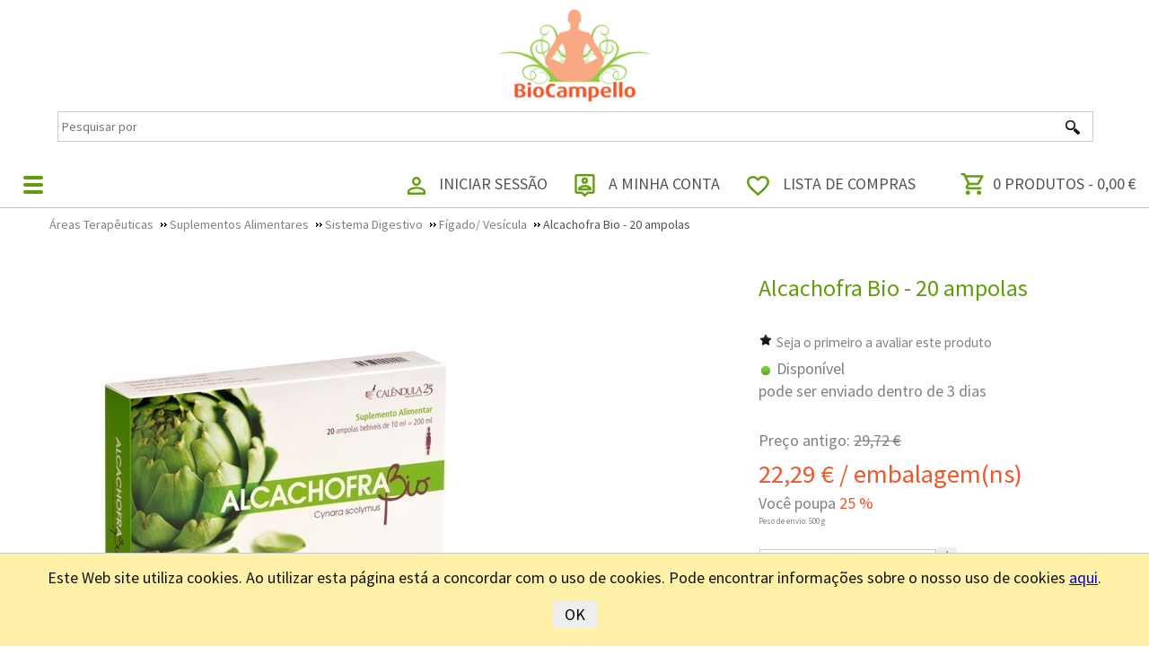

--- FILE ---
content_type: text/html; charset=utf-8
request_url: https://www.biocampello.com/epages/1854-081217.sf/pt_PT/?ObjectPath=/Shops/1854-081217/Products/%22alcachofra%20bio%20ampolas%22
body_size: 23218
content:
<!DOCTYPE html>
<!--[if lt IE 7 ]> <html class="ie6" lang="pt"> <![endif]-->
<!--[if IE 7 ]> <html class="ie7" lang="pt"> <![endif]-->
<!--[if IE 8 ]> <html class="ie8" lang="pt"> <![endif]-->
<!--[if IE 9 ]> <html class="ie9" lang="pt"> <![endif]-->
<!--[if (gt IE 9)|!(IE)]><!--> <html lang="pt" > <!--<![endif]-->

    <head>

    <title>Alcachofra Bio - 20 ampolas - BioCampello</title>
<meta name="viewport" content="width=device-width, initial-scale=1" />

<meta http-equiv="X-UA-Compatible" content="IE=Edge" />







    <meta charset="utf-8" />

<script type="text/javascript">
window.onerror = function(msg, url, line) {
  try {
    var xmlHttp = new XMLHttpRequest();
    xmlHttp.open('POST', '?ObjectID=1&ViewAction=JSONLogClientError', true);
    xmlHttp.setRequestHeader("Content-type","application/x-www-form-urlencoded");
    xmlHttp.send("ErrorLocation=" + escape(url + " line " + line) +
      "&ErrorMessage=" + escape(msg) +
      "&Location=" + escape(document.location.href) +
      "&Referrer=" + escape(document.referrer)
    );
  }
  catch(e) {
    try { console.log(e.toString()); }
    catch(e) { }
  }
  return false;
}
</script>



<script type="text/javascript" src="https://www.biocampello.com/epages/1854-081217.sf/pt_PT/?ViewAction=SF-ViewJQueryConfig&amp;ObjectID=1497976&amp;CurrencyID=EUR&amp;CacheName=Store-7.109.0-0"></script>


<style>
.grecaptcha-badge{
    bottom: 140px !important;
}
</style>

<script>
var currencyidVM = "EUR";
</script>



<script type="text/javascript">

(function(require){

function config(a,b){config._(config.c[a]||(config.c[a]={}),b)}config.c=require.config=require.config||{};config._=function(a,b){for(var c in b)b[c]instanceof Object?config._(a[c]||(a[c]={}),b[c]):a[c]=b[c]};


config("jquery/canvas/canvastext", {
  fontRoot: ["", "WebRoot", "Store", "Shops", "1854-081217", "4980", "2858", "31F0", "E19E", "ECE9", "AC10", "0839", "58D1"].join("/")
});

config("ep", {
  baseUrl: ["https\u003A", "", "www\u002Ebiocampello\u002Ecom", "epages", "1854-081217\u002Esf", "pt_PT", ""].join("/"),
  canonicalUrl: 'https\u003A\u002F\u002Fwww\u002Ebiocampello\u002Ecom\u002FAlcachofra-Borututu',
  objectId: '2660952',
  viewAction: 'View',
  storeFrontUrl: ["https\u003A", "", "www\u002Ebiocampello\u002Ecom", "epages", "1854-081217\u002Esf"].join("/"),
  requestProtocolAndServer: 'https\u003A\u002F\u002Fwww\u002Ebiocampello\u002Ecom',
  webUrj: ["http\u003A", "", "www\u002Ebiocampello\u002Ecom", "epages", "1854-081217\u002Esf", "\u003FObjectPath\u003D", "Shops", "1854-081217", "Products", "\u002522alcachofra\u002520bio\u002520ampolas\u002522"].join("/"),
  webUrlSsl: ["https\u003A", "", "www\u002Ebiocampello\u002Ecom", "epages", "1854-081217\u002Esf", "\u003FObjectPath\u003D", "Shops", "1854-081217", "Products", "\u002522alcachofra\u002520bio\u002520ampolas\u002522"].join("/"),
  google: {
    
  }
});

}(require));
</script>

<link   type="text/css"       href="/WebRoot/StoreTypes/7.109.0/Store/lib-min/package-sf.css" rel="stylesheet" />

<script type="text/javascript" src="/WebRoot/StoreTypes/7.109.0/Store/lib-min/package-sf.js"></script>



<script type="text/javascript">
    var jq = jQuery.noConflict();
</script>



<script type="text/javascript">
    require(["jquery/metaparse", "de_epages/design/inc/sf-initialize"]);

    
      
    require(["de_epages/externalcontent/dojogadgetfix"]);
    

    require(["ep/inject-sec-token"], function (ep) {
        ep.injectSecToken();
    });

    
      require([
        "jquery",
        "ep/accessibility-fallback",

        "$ready!"
      ], function ($, accessibilityFallback) {
        // images
        accessibilityFallback.fixAltAttributes();
        // areas
        accessibilityFallback.fixAltAttributes({
          tag: 'area',
          fallback: 'href'
        });
        // areas
        accessibilityFallback.fixAltAttributes({
          tag: 'input[type="image"]',
          fallback: 'src'
        });

        $('.skip-link').on('click.onSkipLink keydown.onSkipLink', function (e) {
            // do nothing if key was pressed and another key than ENTER or SPACE was used
            if (e && e.keyCode && !(e.keyCode === 13 || e.keyCode === 32)) {
                return true;
            }

            $('#main-content').trigger('focus');
        });

        // fallback for `tabindex`
        accessibilityFallback.tabIndexFallback({
            selectors: ['h1', 'h2', 'h3', 'h4', 'h5', 'h6', '.ep-uiThumbbox li', '.ep-coverflow-item', '.ep-contentbox-item']
        });

        // fallback for `aria-live`
        accessibilityFallback.ariaLiveFallback({
            selectors: ['.ui-tabs-panel', '#RemoteSearchResults'],
            value: 'polite'
        });

        // fallback for table header rows (for exceptions add class or ID strings without "." or "#")
        accessibilityFallback.tableHeaderFallback({
          exceptions: ['PagerTablePages']
        });

        // fallback for `tooltips`
        accessibilityFallback.fixTooltip({
            selectors: ['i.HelpIcon']
        });
      });
    

    
</script>
<script type="text/javascript">
window.offscreenBuffering = true;
</script>

<script type="text/javascript">
require(["jquery", "util/storage", "$ready!"], function ($, storage) {
  var fromCategory = storage.sessionStorage("Product::FromCategory");

  if( fromCategory ){
    // jump to span < h3
    $("nav .BreadcrumbLastItem").parent().parent()
      .children()
        .not(':last-child')
        .remove()
      .end()
      .prepend(fromCategory);

    storage.sessionStorage("Product::FromCategory", null);
  }
});
</script>

  
    
    
      
        <script type="text/javascript">
  jQuery.ready(function() {
    try {
      // this refers to window._gaq
      _gaq = window._gaq || [];
      
      var pluginUrl = '//www.google-analytics.com/plugins/ga/inpage_linkid.js';
      _gaq.push(['_require', 'inpage_linkid', pluginUrl]);
      
      _gaq.push(['_setAccount', 'UA-11818785-1']);
      _gaq.push(['_setDomainName', 'none']);
      _gaq.push(['_setAllowLinker', true]);
      _gaq.push(['_gat._anonymizeIp']);
    
      _gaq.push(['_trackPageview',["", "Shops", "1854-081217", "Products", "\u0022alcachofra\u0020bio\u0020ampolas\u0022"].join("/") ]);
    
    } catch(err) {
      console.warn("warning: error accessing google analytics API", err);
    }
  });
</script>

      
      <script type="text/javascript">//<![CDATA[
  jQuery.ready(function() {
    var ga = document.createElement('script'); ga.type = 'text/javascript'; ga.async = true;
    ga.src =  'https://ssl'  + '.google-analytics.com/ga.js';
    var s = document.getElementsByTagName('script')[0];
    s.parentNode.insertBefore(ga, s);
  });

//]]></script>
      

<script type="text/javascript">
jQuery.ready('jQuery.i18n', function ($) {
  var isActive = {},
      $gadgets = $('.ep-gadget'),
      $otherbuttonsDivs,
      languageMap = {
        de_CH : 'de_DE',
        de_AT : 'de_DE',
        de_LU : 'de_DE',
        de_BE : 'de_DE',
        en_CH : 'en_GB',
        fr_BE : 'fr_FR',
        fr_CH : 'fr_FR',
        fr_LU : 'fr_FR',
        es_AR : 'es_ES',
        es_BO : 'es_ES',
        es_CO : 'es_ES',
        es_US : 'es_ES',
        it_CH : 'it_IT',
        nl_BE : 'nl_NL',
        ru_UA : 'ru_RU'
      },
      region = $.i18n.settings.region.replace(/-/, '_');

  if (languageMap[region]) {
    region = languageMap[region];
  }


  $otherbuttonsDivs = $gadgets.filter(function () {
    var data = $(this).data('epGadget');
    // Set *isActive* properties.
    data && (isActive[data.alias] = true);
    // Filter *otherbuttons*.
    return (data.alias === 'otherbuttons');
  });

  // Facebook.
  if (isActive['facebook']) {
    window.fbAsyncInit = function () {
      FB.init();
    };
    $.ajax({
      dataType : 'script',
      url : '//connect.facebook.net/' + region + '/all.js',
      cache : true
    }).done(function () {
      // Like.
      FB.Event.subscribe('edge.create', function (targetUrl) {
        _gaq.push(['_trackSocial', 'facebook', 'like', targetUrl]);
      });
      // Unlike.
      FB.Event.subscribe('edge.remove', function (targetUrl) {
        _gaq.push(['_trackSocial', 'facebook', 'unlike', targetUrl]);
      });
      // Share.
      FB.Event.subscribe('message.send', function (targetUrl) {
        _gaq.push(['_trackSocial', 'facebook', 'send', targetUrl]);
      });
    });
  }

  // Twitter.
  if (isActive['twitter']) {
    var regex = new RegExp('[\\?&#]' + 'url' + '=([^&#]*)');
    $.ajax({
      dataType : 'script',
      url : '//platform.twitter.com/widgets.js',
      cache : true
    }).done(function () {
      twttr.ready(function (twttr) {
        // Tweet.
        twttr.events.bind('tweet', function (event) {
          var targetUrl = '';
          if (event.target && event.target.nodeName == 'IFRAME') {
            var params = regex.exec(event.target.src);
            params = params || [0,''];
            _gaq.push(['_trackSocial', 'twitter', 'tweet', unescape(params[1])]);
          }
        });
        // Follow.
        twttr.events.bind('follow', function (event) {
          _gaq.push(['_trackSocial', 'twitter', 'follow', event.data.user_id]);
        });
      });
    });
  }

  // Otherbuttons.
  if (isActive['otherbuttons']) {
    $otherbuttonsDivs.on('click', 'img', function (event) {
      _gaq.push(['_trackSocial', event.target && event.target.alt, 'click']);
    });
  }
});
</script>

    
    
  





<meta property="og:image" content="https://www.biocampello.com/WebRoot/Store/Shops/1854-081217/4A61/94AA/47D6/1C0A/346D/AC10/0839/E0FB/ALCACHOFRA-BIO.jpg" />
<meta property="og:image:alt" content="Alcachofra Bio - 20 ampolas" />
<meta property="og:title" content="Alcachofra Bio - 20 ampolas" />
<meta property="og:type" content="product" />

    <meta property="og:url" content="https://www.biocampello.com/Alcachofra-Borututu" />

<meta property="og:description" content="" />


<link rel="shortcut icon" type="image/x-icon" href="/WebRoot/Store/Shops/1854-081217/MediaGallery/favicon.ico" />




<link rel="canonical" href="https://www.biocampello.com/Alcachofra-Borututu" />
  
    
      
        
          <link rel="alternate" hreflang="pt" href="https://www.biocampello.com/Alcachofra-Borututu" >
        
      
        
          <link rel="alternate" hreflang="es" href="https://www.biocampello.com/alcachofra-bio-ampolas" >
        
      
    
    
  


  <link href="/WebRoot/Store/Shops/1854-081217/Styles/Minimal-VM-V2-03-Resp/StorefrontStyle_608.css" rel="stylesheet" type="text/css" />

  

  
    <!--[if IE]>
    <link href="/WebRoot/StoreTypes/7.109.0/Store/lib/de_epages/design/style-ie.css" rel="stylesheet" type="text/css" />
    <![endif]-->
    <style type="text/css">
      /* if IE 10 */
      @import url('/WebRoot/StoreTypes/7.109.0/Store/lib/de_epages/design/style-ie.css') screen and (-ms-high-contrast: active), (-ms-high-contrast: none);
    </style>






  
<script type="text/javascript">
try{
  window.onerror = window.onerrorbak;
}
catch(e){
}
</script>
  
<!-- Begin: User-defined HTML Head area -->

  <script src="https://cloud.ccm19.de/app.js?apiKey=baa04d810bb91057d5c4d576680938c7ef1283abef84a794&amp;domain=664c7d5ddf8674e49906d582" referrerpolicy="origin"></script>
<link href="https://fonts.googleapis.com/css?family=Source+Sans+Pro" rel="stylesheet">
<link href="https://use.fontawesome.com/releases/v5.0.2/css/all.css" rel="stylesheet">

<link rel="icon" type="image/x-icon" sizes="16x16" href="https://shops.hmedia.com/WebRoot/Store/Shops/1854-081217/MediaGallery/Design/2024/FAVICON/favicon_16px.ico" />
<link rel="icon" type="image/png" href="https://shops.hmedia.com/WebRoot/Store/Shops/1854-081217/MediaGallery/Design/2024/FAVICON/96px.png" />
<link rel="apple-touch-icon" sizes="114x114" href="https://shops.hmedia.com/WebRoot/Store/Shops/1854-081217/MediaGallery/Design/2024/FAVICON/114px.png" />
<link rel="icon" type="image/png" sizes="144x144" href="https://shops.hmedia.com/WebRoot/Store/Shops/1854-081217/MediaGallery/Design/2024/FAVICON/144px.png" />

<script src="//shops.hmedia.com/WebRoot/CustomFiles/lib/epages/owlSlider.js"></script>
<link id="customcss-V2"  rel="stylesheet" type="text/css" href="//shops.hmedia.com/WebRoot/CustomFiles/1854-081217/1854-081217-CSS-Custom-v2.css"></link>
<script id="customcss-V2"  src="//shops.hmedia.com/WebRoot/CustomFiles/1854-081217/1854-081217-JS-Custom-v2.js"></script>
<link id="customcss-Resp-V2"  rel="stylesheet" type="text/css" href="//shops.hmedia.com/WebRoot/CustomFiles/1854-081217/1854-081217-CSS-Responsive-v2.css"></link>
<script id="customcss-Resp-V2"  src="//shops.hmedia.com/WebRoot/CustomFiles/1854-081217/1854-081217-JS-Responsive-v2.js"></script>
<script type="text/javascript">
// <![CDATA[
(function($){
$.ready(function(){

$(".ProductDetails .PriceContainer").append("<div style='font-size: 11px;color: #ee592b !important;'>AS PROMOÇÕES EM VIGOR NO NOSSO SITE TIVERAM INÍCIO A 01/07/2025 E TERMINAM A 31/12/2025</div>");

});
})(jQuery);
// ]]>
</script>

<!--
<link id="customcss-V0" rel="stylesheet" type="text/css" href="//shops.hmedia.com/WebRoot/CustomFiles/1854-081217/1854-081217-CSS-Custom.css"></link>
<script  id="customcss-V0" src="//shops.hmedia.com/WebRoot/CustomFiles/1854-081217/1854-081217-JS-Custom.js"></script>
-->



<meta name="google-site-verification" content="t1aKPobsILrW-6-RnLuhgEwBeDBpn31nXJHBVg3pfAk" />

<div id="fb-root" style="display:none;">&nbsp;</div>
<script>(function(d, s, id) {
  var js, fjs = d.getElementsByTagName(s)[0];
  if (d.getElementById(id)) return;
  js = d.createElement(s); js.id = id;
  js.src = 'https://connect.facebook.net/pt_PT/sdk.js#xfbml=1&version=v3.2';
  fjs.parentNode.insertBefore(js, fjs);
}(document, 'script', 'facebook-jssdk'));</script>




<script type="text/javascript">

  var _gaq = _gaq || [];
  _gaq.push(['_setAccount', 'UA-11818785-1']);
  _gaq.push(['_trackPageview']);

  (function() {
    var ga = document.createElement('script'); ga.type = 'text/javascript'; ga.async = true;
    ga.src = ('https:' == document.location.protocol ? 'https://ssl' : 'http://www') + '.google-analytics.com/ga.js';
    var s = document.getElementsByTagName('script')[0]; s.parentNode.insertBefore(ga, s);
  })();

</script>

<!-- End: User-defined HTML Head area -->
<script type="text/javascript">

(function(win){
  if( !jQuery.fn.jquerysdk ){
    jQuery.noConflict(true);

    var $ = jQuery,
      noConflict = $.config.noConflict;

    if( !noConflict ){
      win.$ = $;
    }
    else if( typeof noConflict == 'string' ){
      win[ noConflict ] = $;
    }
  }
  
    try{
      win.onerror = function() {
        return true;
      };
    }
    catch(e){
    }
  
})(window);
</script>













</head>

    

  
<body class="epages no-sidebars" lang="pt"  itemscope itemtype="http://schema.org/WebPage">
<a href="#main-content" class="skip-link">Saltar para o conteúdo principal</a>









  
    
    <div class="Layout1 GeneralLayout Div">

 
  <div class="NavBarRoof HorizontalNavBar" role="complementary" aria-label="Visualização">
    <div class="PropertyContainer">
      

  
   
    
    
    <div class="SizeContainer">
<div class=" NavBarElement0" id="NavElement_24502308">
  
  <div class="NavigationText " >
  <!-- Start Temp resp --><!-- End Temp resp -->
<table cellpadding="0" class="cke-table editor_table_with_border tableRoofIcons" style="background-color:transparent;border-color:transparent;border-style:solid;border-width:0px;width:100%;">
	<tbody>
		<tr>
			<td class="editor_td_with_border" style="border-width: 0px; border-style: solid; border-color: transparent;"><a href="tel:+351261414046" title="(+351) 261 41 40 46"><img alt="+351 261 41 40 46" src="/WebRoot/Store/Shops/1854-081217/MediaGallery/Design/2018/icons/icon-tel.png" style="width: 28px; height: 28px;" title="(+351) 261 41 40 46" /></a></td>
			<td class="editor_td_with_border" style="border-width: 0px; border-style: solid; border-color: transparent;">
			<p><a href="tel:+351261414046" title="(+351) 261 41 40 46">(+351) 261 41 40 46</a>&nbsp;<span style="font-size:12px;">(Custo Chamada Fixa Nacional)</span></p>

			<p>Atendimento e encomendas por telefone<br />
			Seg. a Sex. 9h-13h&nbsp;e das 15h-19h | Sáb. 9h-13h</p>
			</td>
			<td class="editor_td_with_border" style="border-width: 0px; border-style: solid; border-color: transparent;"><a href="?ObjectPath=/Shops/1854-081217/Categories/TermsAndConditions#EnvioGratuito"><img alt="Envio Gratuito" src="/WebRoot/Store/Shops/1854-081217/MediaGallery/Design/2018/icons/icon-envio.png" style="width: 34px; height: 24px;" title="Envio Gratuito" /></a></td>
			<td class="editor_td_with_border" style="border-width: 0px; border-style: solid; border-color: transparent;">
			<h3><a href="?ObjectPath=/Shops/1854-081217/Categories/TermsAndConditions#EnvioGratuito">Envio Gratuito</a></h3>

			<p><a href="?ObjectPath=/Shops/1854-081217/Categories/TermsAndConditions#EnvioGratuito">Portugal Continental<br />
			Compras superiores a 50€</a></p>
			</td>
			<td class="editor_td_with_border" style="border-width: 0px; border-style: solid; border-color: transparent;"><img alt="Compras Seguras" src="/WebRoot/Store/Shops/1854-081217/MediaGallery/Design/2018/icons/icon-seguro.png" style="width: 24px; height: 32px;" title="Compras Seguras" /></td>
			<td class="editor_td_with_border" style="border-width: 0px; border-style: solid; border-color: transparent;">
			<h3><a href="/Compras-Seguras">Compras Seguras</a></h3>

			<p><a href="/Compras-Seguras">Privacidade e Segurança<br />
			nos pagamentos e encomendas</a></p>
			</td>
			<td class="editor_td_with_border" style="border-width: 0px; border-style: solid; border-color: transparent;"><a href="?ObjectPath=/Shops/1854-081217/Categories/ContactForm"><img alt="Aconselhamento" src="/WebRoot/Store/Shops/1854-081217/MediaGallery/Design/2018/icons/icon-aconselhamento.png" style="width: 28px; height: 37px;" title="Aconselhamento" /></a></td>
			<td class="editor_td_with_border" style="border-width: 0px; border-style: solid; border-color: transparent;">
			<h3><a href="?ObjectPath=/Shops/1854-081217/Categories/ContactForm">Aconselhamento</a></h3>

			<p><a href="?ObjectPath=/Shops/1854-081217/Categories/ContactForm">Fale com os nossos<br />
			especialistas</a></p>
			</td>
		</tr>
	</tbody>
</table>

<p>&nbsp;</p>
  </div>
  
</div>
</div>
    
    
  
  
 
    </div>
  </div>
 
 
  <div class="Header HorizontalNavBar" role="banner" aria-label="Caixa do cabeçalho">
    <div class="PropertyContainer">
      

  
   
    
    
    <div class="SizeContainer">
<div class="ShopLogo NavBarElement0">
  <a href="?ObjectPath=Categories" title="BioCampello" class="ShowElement">
  <img src=
            "/WebRoot/Store/Shops/1854-081217/Styles/Minimal-VM-V2-03-Resp/logo.png"
            
        alt="BioCampello"
        
        />
  </a>

</div>

<div class="SearchElement NavBarElement1">

    
      
    
  
    





  <form class="ep-js" data-js=".uiForm()" id="RemoteSearch1" action="?" method="get" role="search" aria-label="Pesquisar por">
    <div class="Entry">
        <div class="InputField SearchForm horizontal-search">
            <input type="hidden" name="ObjectID" value="1497976" />
            <input type="hidden" name="ViewAction" value="FacetedSearchProducts"/>
            <input type="hidden" name="FocusReference" value="RemoteSearchSuggest_NavBarHorizontal_1" />
            <label for="RemoteSearchSuggest1" class="visually-hidden">Pesquisar por</label>
            <input class="Search" type="text" maxlength="255" name="SearchString" id="RemoteSearchSuggest1" data-focus-reference='{"id": "RemoteSearchSuggest_NavBarHorizontal_1"}' placeholder="Pesquisar por" autocomplete="off" aria-label="Pesquisar por" />
            <button name="SearchButton" type="submit" title="Iniciar pesquisa" class="search-button">
              <span class="ep-sprite ep-sprite-s ep-uiInput-buttonSpriteOnly Icon SearchIcon"></span>
            </button>
        </div>
        <script type="text/javascript">
          require([
            'jquery',
            'de_epages/remotesearch/ui/suggest',

            '$ready!'
          ], function ($, de_epages) {
            de_epages("#RemoteSearchSuggest1")
              .remotesearchUiSuggest({
                required: true,
                suggestUrl : "\u002Frs\u002Fproduct\u002FStore\u002F49497F53-3FBC-1CAC-BE59-AC100839D404\u002Fsuggest\u002Fjsonp\u003Flang\u003Dpt",
                showError: false,
                navbar: "Header"
              });
          });
        </script>
    </div>
  </form>




  

</div>

  <div class="NavigationElement NavBarElement2 " >
    <a rel="nofollow" class="Action " href="https://www.biocampello.com/epages/1854-081217.sf/pt_PT/?ObjectPath=/Shops/1854-081217&amp;ViewAction=ViewMyAccount&amp;LastViewAction=ViewMyAccount&amp;HideNotice=1">Iniciar uma sessão</a>
  </div>

<div class="NavigationElement NavBarElement3 " >
  <a rel="nofollow" class="Action " href="https://www.biocampello.com/epages/1854-081217.sf/pt_PT/?ObjectPath=/Shops/1854-081217&amp;ViewAction=ViewMyAccount">A minha conta</a>
</div><div class="NavigationElement NavBarElement4 "
     ><a href="?ObjectID=1497976&amp;ViewAction=ViewUserShoppingList">Lista de compras</a></div>

<div class="ContextBox NavBarElement5 BasketBox" id="NavElement_24502317">
  <div class="BoxContainer">
    <div class="ContextBoxHead">
      <span>Carrinho</span>
    </div>

    <div class="ContextBoxBody">
      O seu carrinho de compras está vazio.
    </div>
 
  </div>
</div>


</div>
    
    
  
  
 
    </div>
  </div>
  <div class="NavBarTop HorizontalNavBar" role="complementary" aria-label="Caixa do cabeçalho">
    <div class="PropertyContainer">
      

  
   
    
    
    <div class="SizeContainer">
  
    
      
        
          <nav>
            <ul class="HorizontalDisplay NavBarElement0 ep-megamenu" id="MegaMenu24502303" aria-label="MainMenu" tabindex="0" aria-activedescendant="" data-focus="{}" role="menubar">
              
                
                  
                    <li class="ep-megamenu-first-level-element NavigationElement Category-12626347" role="menuitem" aria-haspopup="true">
                      
                        
                          <a href="?ObjectPath=/Shops/1854-081217/Categories/%22Suplementos%20Alimentares%22"><span class="active-marker"></span>Suplementos Alimentares</a>
                        
                        
                          <div class="ep-megamenu-container" style="display:none">
                            <ul class="ep-megamenu-second-level-group" role="menu">
                            
                              
                                
                                  <li class="ep-megamenu-second-level-element Category-1706165" role="menuitem" aria-haspopup="true">
                                  
                                    <a href="?ObjectPath=/Shops/1854-081217/Categories/%22Suplementos%20Alimentares%22/Emagrecimento">Emagrecimento</a>
                                  
                                 

                                
                                  <ul role="menu">
                                    
                                      
                                      <li class="ep-megamenu-third-level-element Category-12630016" role="menuitem">
                                        
                                          <a href="?ObjectPath=/Shops/1854-081217/Categories/%22Suplementos%20Alimentares%22/Emagrecimento/Celulite">Celulite</a>
                                        
                                      </li>
                                      
                                    
                                      
                                      <li class="ep-megamenu-third-level-element Category-7721506" role="menuitem">
                                        
                                          <a href="?ObjectPath=/Shops/1854-081217/Categories/%22Suplementos%20Alimentares%22/Emagrecimento/Drenantes">Drenantes</a>
                                        
                                      </li>
                                      
                                    
                                      
                                      <li class="ep-megamenu-third-level-element Category-12630126" role="menuitem">
                                        
                                          <a href="?ObjectPath=/Shops/1854-081217/Categories/%22Suplementos%20Alimentares%22/Emagrecimento/Laxantes">Laxantes</a>
                                        
                                      </li>
                                      
                                    
                                      
                                      <li class="ep-megamenu-third-level-element Category-12630121" role="menuitem">
                                        
                                          <a href="?ObjectPath=/Shops/1854-081217/Categories/%22Suplementos%20Alimentares%22/Emagrecimento/Saciantes">Saciantes</a>
                                        
                                      </li>
                                      
                                    
                                      
                                      <li class="ep-megamenu-third-level-element Category-7721509" role="menuitem">
                                        
                                          <a href="?ObjectPath=/Shops/1854-081217/Categories/%22Suplementos%20Alimentares%22/Emagrecimento/Termog%C3%A9nicos">Termogénicos</a>
                                        
                                      </li>
                                      
                                    
                                    <li class="ep-megamenu-more" style="display:none">
                                      
                                          <a href="?ObjectPath=/Shops/1854-081217/Categories/%22Suplementos%20Alimentares%22/Emagrecimento">... Mais</a>
                                      
                                    </li>
                                  </ul>
                                
                              </li>
                               
                            
                              
                                
                                  <li class="ep-megamenu-second-level-element Category-1705673" role="menuitem" aria-haspopup="true">
                                  
                                    <a href="?ObjectPath=/Shops/1854-081217/Categories/%22Suplementos%20Alimentares%22/%22Ossos%20e%20M%C3%BAsculos%22">Ossos e Músculos</a>
                                  
                                 

                                
                                  <ul role="menu">
                                    
                                      
                                      <li class="ep-megamenu-third-level-element Category-7617007" role="menuitem">
                                        
                                          <a href="?ObjectPath=/Shops/1854-081217/Categories/%22Suplementos%20Alimentares%22/%22Ossos%20e%20M%C3%BAsculos%22/Articula%C3%A7%C3%B5es">Articulações</a>
                                        
                                      </li>
                                      
                                    
                                      
                                      <li class="ep-megamenu-third-level-element Category-12660013" role="menuitem">
                                        
                                          <a href="?ObjectPath=/Shops/1854-081217/Categories/%22Suplementos%20Alimentares%22/%22Ossos%20e%20M%C3%BAsculos%22/Lombalgias">Gota/ Ácido Úrico</a>
                                        
                                      </li>
                                      
                                    
                                      
                                      <li class="ep-megamenu-third-level-element Category-7617042" role="menuitem">
                                        
                                          <a href="?ObjectPath=/Shops/1854-081217/Categories/%22Suplementos%20Alimentares%22/%22Ossos%20e%20M%C3%BAsculos%22/M%C3%BAsculos">Músculos</a>
                                        
                                      </li>
                                      
                                    
                                      
                                      <li class="ep-megamenu-third-level-element Category-7661953" role="menuitem">
                                        
                                          <a href="?ObjectPath=/Shops/1854-081217/Categories/%22Suplementos%20Alimentares%22/%22Ossos%20e%20M%C3%BAsculos%22/Osteoporose">Osteoporose</a>
                                        
                                      </li>
                                      
                                    
                                      
                                      <li class="ep-megamenu-third-level-element Category-7617008" role="menuitem">
                                        
                                          <a href="?ObjectPath=/Shops/1854-081217/Categories/%22Suplementos%20Alimentares%22/%22Ossos%20e%20M%C3%BAsculos%22/%22Pomadas/Sprays%22">Pomadas/ Sprays</a>
                                        
                                      </li>
                                      
                                    
                                    <li class="ep-megamenu-more" style="display:none">
                                      
                                          <a href="?ObjectPath=/Shops/1854-081217/Categories/%22Suplementos%20Alimentares%22/%22Ossos%20e%20M%C3%BAsculos%22">... Mais</a>
                                      
                                    </li>
                                  </ul>
                                
                              </li>
                               
                            
                              
                                
                                  <li class="ep-megamenu-second-level-element Category-1706155" role="menuitem" aria-haspopup="true">
                                  
                                    <a href="?ObjectPath=/Shops/1854-081217/Categories/%22Suplementos%20Alimentares%22/%22Aparelho%20Cardiovascular%22">Sistema Cardiovascular</a>
                                  
                                 

                                
                                  <ul role="menu">
                                    
                                      
                                      <li class="ep-megamenu-third-level-element Category-7609205" role="menuitem">
                                        
                                          <a href="?ObjectPath=/Shops/1854-081217/Categories/%22Suplementos%20Alimentares%22/%22Aparelho%20Cardiovascular%22/Anemia">Anemia</a>
                                        
                                      </li>
                                      
                                    
                                      
                                      <li class="ep-megamenu-third-level-element Category-7609262" role="menuitem">
                                        
                                          <a href="?ObjectPath=/Shops/1854-081217/Categories/%22Suplementos%20Alimentares%22/%22Aparelho%20Cardiovascular%22/Colesterol_Hipertensao_Arterial">Colesterol/ Triglicéridos</a>
                                        
                                      </li>
                                      
                                    
                                      
                                      <li class="ep-megamenu-third-level-element Category-1717392" role="menuitem">
                                        
                                          <a href="?ObjectPath=/Shops/1854-081217/Categories/%22Suplementos%20Alimentares%22/%22Aparelho%20Cardiovascular%22/%22Cora%C3%A7%C3%A3o/%20Tens%C3%A3o%20Arterial%22">Coração/ Tensão Arterial</a>
                                        
                                      </li>
                                      
                                    
                                      
                                      <li class="ep-megamenu-third-level-element Category-12674970" role="menuitem">
                                        
                                          <a href="?ObjectPath=/Shops/1854-081217/Categories/%22Suplementos%20Alimentares%22/%22Aparelho%20Cardiovascular%22/Hemorroidas">Hemorróidas</a>
                                        
                                      </li>
                                      
                                    
                                      
                                      <li class="ep-megamenu-third-level-element Category-7663037" role="menuitem">
                                        
                                          <a href="?ObjectPath=/Shops/1854-081217/Categories/%22Suplementos%20Alimentares%22/%22Aparelho%20Cardiovascular%22/%22Pernas_Cansadas/%20Varizes%22">Pernas Cansadas/ Varizes</a>
                                        
                                      </li>
                                      
                                    
                                    <li class="ep-megamenu-more" style="display:none">
                                      
                                          <a href="?ObjectPath=/Shops/1854-081217/Categories/%22Suplementos%20Alimentares%22/%22Aparelho%20Cardiovascular%22">... Mais</a>
                                      
                                    </li>
                                  </ul>
                                
                              </li>
                               
                            
                              
                                
                                  <li class="ep-megamenu-second-level-element Category-1705672" role="menuitem" aria-haspopup="true">
                                  
                                    <a href="?ObjectPath=/Shops/1854-081217/Categories/%22Suplementos%20Alimentares%22/AparelhoDigestivo">Sistema Digestivo</a>
                                  
                                 

                                
                                  <ul role="menu">
                                    
                                      
                                      <li class="ep-megamenu-third-level-element Category-7662551" role="menuitem">
                                        
                                          <a href="?ObjectPath=/Shops/1854-081217/Categories/%22Suplementos%20Alimentares%22/AparelhoDigestivo/%22Azia/Refluxo%22">Azia/ Refluxo</a>
                                        
                                      </li>
                                      
                                    
                                      
                                      <li class="ep-megamenu-third-level-element Category-7609245" role="menuitem">
                                        
                                          <a href="?ObjectPath=/Shops/1854-081217/Categories/%22Suplementos%20Alimentares%22/AparelhoDigestivo/Figado_Vesicula">Fígado/ Vesícula</a>
                                        
                                      </li>
                                      
                                    
                                      
                                      <li class="ep-megamenu-third-level-element Category-12676589" role="menuitem">
                                        
                                          <a href="?ObjectPath=/Shops/1854-081217/Categories/%22Suplementos%20Alimentares%22/AparelhoDigestivo/Infeccoes_Intestinais">Infecções Intestinais</a>
                                        
                                      </li>
                                      
                                    
                                      
                                      <li class="ep-megamenu-third-level-element Category-7609210" role="menuitem">
                                        
                                          <a href="?ObjectPath=/Shops/1854-081217/Categories/%22Suplementos%20Alimentares%22/AparelhoDigestivo/Prisao_de_Ventre">Prisão de Ventre</a>
                                        
                                      </li>
                                      
                                    
                                      
                                      <li class="ep-megamenu-third-level-element Category-7662507" role="menuitem">
                                        
                                          <a href="?ObjectPath=/Shops/1854-081217/Categories/%22Suplementos%20Alimentares%22/AparelhoDigestivo/Ulceras">Úlceras</a>
                                        
                                      </li>
                                      
                                    
                                    <li class="ep-megamenu-more" style="display:none">
                                      
                                          <a href="?ObjectPath=/Shops/1854-081217/Categories/%22Suplementos%20Alimentares%22/AparelhoDigestivo">... Mais</a>
                                      
                                    </li>
                                  </ul>
                                
                              </li>
                               
                            
                              
                                
                                  <li class="ep-megamenu-second-level-element Category-1705606" role="menuitem" aria-haspopup="true">
                                  
                                    <a href="?ObjectPath=/Shops/1854-081217/Categories/%22Suplementos%20Alimentares%22/SistemaImunitario">Sistema Imunitário</a>
                                  
                                 

                                
                                  <ul role="menu">
                                    
                                      
                                      <li class="ep-megamenu-third-level-element Category-7615288" role="menuitem">
                                        
                                          <a href="?ObjectPath=/Shops/1854-081217/Categories/%22Suplementos%20Alimentares%22/SistemaImunitario/Alergias">Alergias</a>
                                        
                                      </li>
                                      
                                    
                                      
                                      <li class="ep-megamenu-third-level-element Category-7662045" role="menuitem">
                                        
                                          <a href="?ObjectPath=/Shops/1854-081217/Categories/%22Suplementos%20Alimentares%22/SistemaImunitario/%22Doen%C3%A7as%20Autoimunes%22">Doenças Autoimunes</a>
                                        
                                      </li>
                                      
                                    
                                      
                                      <li class="ep-megamenu-third-level-element Category-7931790" role="menuitem">
                                        
                                          <a href="?ObjectPath=/Shops/1854-081217/Categories/%22Suplementos%20Alimentares%22/SistemaImunitario/Gripe_Constipacoes%5B1%5D">Gripe/ Constipações</a>
                                        
                                      </li>
                                      
                                    
                                      
                                      <li class="ep-megamenu-third-level-element Category-7615309" role="menuitem">
                                        
                                          <a href="?ObjectPath=/Shops/1854-081217/Categories/%22Suplementos%20Alimentares%22/SistemaImunitario/Infeccoes">Infecções</a>
                                        
                                      </li>
                                      
                                    
                                      
                                      <li class="ep-megamenu-third-level-element Category-7615293" role="menuitem">
                                        
                                          <a href="?ObjectPath=/Shops/1854-081217/Categories/%22Suplementos%20Alimentares%22/SistemaImunitario/%22quistos/%20neoplasias%22">Quistos/ Neoplasias</a>
                                        
                                      </li>
                                      
                                    
                                    <li class="ep-megamenu-more" style="display:none">
                                      
                                          <a href="?ObjectPath=/Shops/1854-081217/Categories/%22Suplementos%20Alimentares%22/SistemaImunitario">... Mais</a>
                                      
                                    </li>
                                  </ul>
                                
                              </li>
                               
                            
                              
                                
                                  <li class="ep-megamenu-second-level-element Category-1705319" role="menuitem" aria-haspopup="true">
                                  
                                    <a href="?ObjectPath=/Shops/1854-081217/Categories/%22Suplementos%20Alimentares%22/SistemaNervoso">Sistema Nervoso</a>
                                  
                                 

                                
                                  <ul role="menu">
                                    
                                      
                                      <li class="ep-megamenu-third-level-element Category-7609249" role="menuitem">
                                        
                                          <a href="?ObjectPath=/Shops/1854-081217/Categories/%22Suplementos%20Alimentares%22/SistemaNervoso/Depressao">Depressão</a>
                                        
                                      </li>
                                      
                                    
                                      
                                      <li class="ep-megamenu-third-level-element Category-7681523" role="menuitem">
                                        
                                          <a href="?ObjectPath=/Shops/1854-081217/Categories/%22Suplementos%20Alimentares%22/SistemaNervoso/Enxaquecas_Cefaleias">Enxaquecas/ Cefaleias</a>
                                        
                                      </li>
                                      
                                    
                                      
                                      <li class="ep-megamenu-third-level-element Category-7609232" role="menuitem">
                                        
                                          <a href="?ObjectPath=/Shops/1854-081217/Categories/%22Suplementos%20Alimentares%22/SistemaNervoso/Insonias">Insónias</a>
                                        
                                      </li>
                                      
                                    
                                      
                                      <li class="ep-megamenu-third-level-element Category-7662044" role="menuitem">
                                        
                                          <a href="?ObjectPath=/Shops/1854-081217/Categories/%22Suplementos%20Alimentares%22/SistemaNervoso/Ansiedade_Angustia">Stress/ Ansiedade</a>
                                        
                                      </li>
                                      
                                    
                                      
                                      <li class="ep-megamenu-third-level-element Category-7681522" role="menuitem">
                                        
                                          <a href="?ObjectPath=/Shops/1854-081217/Categories/%22Suplementos%20Alimentares%22/SistemaNervoso/%22Mem%C3%B3ria/Concentra%C3%A7%C3%A3o%22">Memória/ Concentração</a>
                                        
                                      </li>
                                      
                                    
                                    <li class="ep-megamenu-more" style="display:none">
                                      
                                          <a href="?ObjectPath=/Shops/1854-081217/Categories/%22Suplementos%20Alimentares%22/SistemaNervoso">... Mais</a>
                                      
                                    </li>
                                  </ul>
                                
                              </li>
                               
                            
                              
                                
                                  <li class="ep-megamenu-second-level-element Category-1702878" role="menuitem" aria-haspopup="true">
                                  
                                    <a href="?ObjectPath=/Shops/1854-081217/Categories/%22Suplementos%20Alimentares%22/AparelhoRespiratorio">Sistema Respiratório</a>
                                  
                                 

                                
                                  <ul role="menu">
                                    
                                      
                                      <li class="ep-megamenu-third-level-element Category-1706173" role="menuitem">
                                        
                                          <a href="?ObjectPath=/Shops/1854-081217/Categories/%22Suplementos%20Alimentares%22/AparelhoRespiratorio/Asma">Asma</a>
                                        
                                      </li>
                                      
                                    
                                      
                                      <li class="ep-megamenu-third-level-element Category-7662713" role="menuitem">
                                        
                                          <a href="?ObjectPath=/Shops/1854-081217/Categories/%22Suplementos%20Alimentares%22/AparelhoRespiratorio/%22Garganta%20Inflamada%22">Garganta Inflamada</a>
                                        
                                      </li>
                                      
                                    
                                      
                                      <li class="ep-megamenu-third-level-element Category-24356711" role="menuitem">
                                        
                                          <a href="?ObjectPath=/Shops/1854-081217/Categories/%22Suplementos%20Alimentares%22/AparelhoRespiratorio/%22Infe%C3%A7%C3%B5es%20Respirat%C3%B3rias%22">Infeções Respiratórias</a>
                                        
                                      </li>
                                      
                                    
                                      
                                      <li class="ep-megamenu-third-level-element Category-7662707" role="menuitem">
                                        
                                          <a href="?ObjectPath=/Shops/1854-081217/Categories/%22Suplementos%20Alimentares%22/AparelhoRespiratorio/Sinusite">Sinusite/ Rinite</a>
                                        
                                      </li>
                                      
                                    
                                      
                                      <li class="ep-megamenu-third-level-element Category-1705677" role="menuitem">
                                        
                                          <a href="?ObjectPath=/Shops/1854-081217/Categories/%22Suplementos%20Alimentares%22/AparelhoRespiratorio/Tosse">Tosse</a>
                                        
                                      </li>
                                      
                                    
                                    <li class="ep-megamenu-more" style="display:none">
                                      
                                          <a href="?ObjectPath=/Shops/1854-081217/Categories/%22Suplementos%20Alimentares%22/AparelhoRespiratorio">... Mais</a>
                                      
                                    </li>
                                  </ul>
                                
                              </li>
                               
                            
                              
                                
                                  <li class="ep-megamenu-second-level-element Category-7609248" role="menuitem" aria-haspopup="true">
                                  
                                    <a href="?ObjectPath=/Shops/1854-081217/Categories/%22Suplementos%20Alimentares%22/Energeticos">Tónicos Físicos</a>
                                  
                                 

                                
                                  <ul role="menu">
                                    
                                      
                                      <li class="ep-megamenu-third-level-element Category-1705605" role="menuitem">
                                        
                                          <a href="?ObjectPath=/Shops/1854-081217/Categories/%22Suplementos%20Alimentares%22/Energeticos/Afrodis%C3%ADascos">Afrodisíacos</a>
                                        
                                      </li>
                                      
                                    
                                      
                                      <li class="ep-megamenu-third-level-element Category-12659239" role="menuitem">
                                        
                                          <a href="?ObjectPath=/Shops/1854-081217/Categories/%22Suplementos%20Alimentares%22/Energeticos/%22Energia/Vitalidade%22">Energia/ Vitalidade</a>
                                        
                                      </li>
                                      
                                    
                                      
                                      <li class="ep-megamenu-third-level-element Category-9519206" role="menuitem">
                                        
                                          <a href="?ObjectPath=/Shops/1854-081217/Categories/%22Suplementos%20Alimentares%22/Energeticos/Nutrac%C3%AAuticos">Nutracêuticos</a>
                                        
                                      </li>
                                      
                                    
                                      
                                      <li class="ep-megamenu-third-level-element Category-15987503" role="menuitem">
                                        
                                          <a href="?ObjectPath=/Shops/1854-081217/Categories/%22Suplementos%20Alimentares%22/Energeticos/%22Nutri%C3%A7%C3%A3o%20Desportiva%22">Nutrição Desportiva</a>
                                        
                                      </li>
                                      
                                    
                                      
                                      <li class="ep-megamenu-third-level-element Category-1705604" role="menuitem">
                                        
                                          <a href="?ObjectPath=/Shops/1854-081217/Categories/%22Suplementos%20Alimentares%22/Energeticos/%22Vitaminas/%20Minerais%22">Vitaminas e Minerais</a>
                                        
                                      </li>
                                      
                                    
                                    <li class="ep-megamenu-more" style="display:none">
                                      
                                          <a href="?ObjectPath=/Shops/1854-081217/Categories/%22Suplementos%20Alimentares%22/Energeticos">... Mais</a>
                                      
                                    </li>
                                  </ul>
                                
                              </li>
                               
                            
                              
                                
                                  <li class="ep-megamenu-second-level-element Category-24354374" role="menuitem" aria-haspopup="true">
                                  
                                    <a href="?ObjectPath=/Shops/1854-081217/Categories/%22Suplementos%20Alimentares%22/Sistema_Endocrino">Sistema Endócrino</a>
                                  
                                 

                                
                                  <ul role="menu">
                                    
                                      
                                      <li class="ep-megamenu-third-level-element Category-7609250" role="menuitem">
                                        
                                          <a href="?ObjectPath=/Shops/1854-081217/Categories/%22Suplementos%20Alimentares%22/Sistema_Endocrino/Diabetes">Diabetes</a>
                                        
                                      </li>
                                      
                                    
                                      
                                      <li class="ep-megamenu-third-level-element Category-7609235" role="menuitem">
                                        
                                          <a href="?ObjectPath=/Shops/1854-081217/Categories/%22Suplementos%20Alimentares%22/Sistema_Endocrino/Gravidez">Gravidez</a>
                                        
                                      </li>
                                      
                                    
                                      
                                      <li class="ep-megamenu-third-level-element Category-7609196" role="menuitem">
                                        
                                          <a href="?ObjectPath=/Shops/1854-081217/Categories/%22Suplementos%20Alimentares%22/Sistema_Endocrino/Menopausa">Menopausa/ SPM</a>
                                        
                                      </li>
                                      
                                    
                                      
                                      <li class="ep-megamenu-third-level-element Category-7609213" role="menuitem">
                                        
                                          <a href="?ObjectPath=/Shops/1854-081217/Categories/%22Suplementos%20Alimentares%22/Sistema_Endocrino/Prostata">Próstata</a>
                                        
                                      </li>
                                      
                                    
                                      
                                      <li class="ep-megamenu-third-level-element Category-1702879" role="menuitem">
                                        
                                          <a href="?ObjectPath=/Shops/1854-081217/Categories/%22Suplementos%20Alimentares%22/Sistema_Endocrino/%22Sistema%20Urin%C3%A1rio%22">Sistema Urinário</a>
                                        
                                      </li>
                                      
                                    
                                    <li class="ep-megamenu-more" style="display:none">
                                      
                                          <a href="?ObjectPath=/Shops/1854-081217/Categories/%22Suplementos%20Alimentares%22/Sistema_Endocrino">... Mais</a>
                                      
                                    </li>
                                  </ul>
                                
                              </li>
                               
                            
                              
                                
                                  <li class="ep-megamenu-second-level-element Category-24354404" role="menuitem" aria-haspopup="true">
                                  
                                    <a href="?ObjectPath=/Shops/1854-081217/Categories/%22Suplementos%20Alimentares%22/Outros">Outros</a>
                                  
                                 

                                
                                  <ul role="menu">
                                    
                                      
                                      <li class="ep-megamenu-third-level-element Category-7609256" role="menuitem">
                                        
                                          <a href="?ObjectPath=/Shops/1854-081217/Categories/%22Suplementos%20Alimentares%22/Outros/Criancas">Crianças</a>
                                        
                                      </li>
                                      
                                    
                                      
                                      <li class="ep-megamenu-third-level-element Category-9261102" role="menuitem">
                                        
                                          <a href="?ObjectPath=/Shops/1854-081217/Categories/%22Suplementos%20Alimentares%22/Outros/Homeopatia">Homeopatia</a>
                                        
                                      </li>
                                      
                                    
                                      
                                      <li class="ep-megamenu-third-level-element Category-7609264" role="menuitem">
                                        
                                          <a href="?ObjectPath=/Shops/1854-081217/Categories/%22Suplementos%20Alimentares%22/Outros/Cabelos_Unhas_Pele">Pele/ Cabelos/ Unhas</a>
                                        
                                      </li>
                                      
                                    
                                      
                                      <li class="ep-megamenu-third-level-element Category-12659235" role="menuitem">
                                        
                                          <a href="?ObjectPath=/Shops/1854-081217/Categories/%22Suplementos%20Alimentares%22/Outros/Audicao">Sistema Audivo</a>
                                        
                                      </li>
                                      
                                    
                                      
                                      <li class="ep-megamenu-third-level-element Category-7609191" role="menuitem">
                                        
                                          <a href="?ObjectPath=/Shops/1854-081217/Categories/%22Suplementos%20Alimentares%22/Outros/Visao">Visão</a>
                                        
                                      </li>
                                      
                                    
                                    <li class="ep-megamenu-more" style="display:none">
                                      
                                          <a href="?ObjectPath=/Shops/1854-081217/Categories/%22Suplementos%20Alimentares%22/Outros">... Mais</a>
                                      
                                    </li>
                                  </ul>
                                
                              </li>
                               
                            
                            </ul>
                          </div>
                        
                       
                    </li>
                   
                
              
                
                  
                    <li class="ep-megamenu-first-level-element NavigationElement Category-1705678" role="menuitem" aria-haspopup="true">
                      
                        
                          <a href="?ObjectPath=/Shops/1854-081217/Categories/Laboratorios"><span class="active-marker"></span>Laboratórios</a>
                        
                        
                          <div class="ep-megamenu-container" style="display:none">
                            <ul class="ep-megamenu-second-level-group" role="menu">
                            
                              
                                
                                  <li class="ep-megamenu-second-level-element Category-2509093" role="menuitem" >
                                  
                                    <a href="?ObjectPath=/Shops/1854-081217/Categories/Laboratorios/2M">2M</a>
                                  
                                 

                                
                              </li>
                               
                            
                              
                                
                                  <li class="ep-megamenu-second-level-element Category-2732561" role="menuitem" >
                                  
                                    <a href="?ObjectPath=/Shops/1854-081217/Categories/Laboratorios/4Life">4Life</a>
                                  
                                 

                                
                              </li>
                               
                            
                              
                                
                                  <li class="ep-megamenu-second-level-element Category-23319330" role="menuitem" >
                                  
                                    <a href="?ObjectPath=/Shops/1854-081217/Categories/Laboratorios/Agua_do_Mar">Água do Mar</a>
                                  
                                 

                                
                              </li>
                               
                            
                              
                                
                                  <li class="ep-megamenu-second-level-element Category-9176791" role="menuitem" >
                                  
                                    <a href="?ObjectPath=/Shops/1854-081217/Categories/Laboratorios/Antiga_Ervanaria">Antiga Ervanária</a>
                                  
                                 

                                
                              </li>
                               
                            
                              
                                
                                  <li class="ep-megamenu-second-level-element Category-11643738" role="menuitem" >
                                  
                                    <a href="?ObjectPath=/Shops/1854-081217/Categories/Laboratorios/Apiagro">Apiagro</a>
                                  
                                 

                                
                              </li>
                               
                            
                              
                                
                                  <li class="ep-megamenu-second-level-element Category-24605624" role="menuitem" >
                                  
                                    <a href="?ObjectPath=/Shops/1854-081217/Categories/Laboratorios/%22Bastos%20Viegas%22">Bastos Viegas</a>
                                  
                                 

                                
                              </li>
                               
                            
                              
                                
                                  <li class="ep-megamenu-second-level-element Category-2509149" role="menuitem" >
                                  
                                    <a href="?ObjectPath=/Shops/1854-081217/Categories/Laboratorios/Bioceutica">Biocêutica</a>
                                  
                                 

                                
                              </li>
                               
                            
                              
                                
                                  <li class="ep-megamenu-second-level-element Category-12817823" role="menuitem" >
                                  
                                    <a href="?ObjectPath=/Shops/1854-081217/Categories/Laboratorios/BioJam">biojam</a>
                                  
                                 

                                
                              </li>
                               
                            
                              
                                
                                  <li class="ep-megamenu-second-level-element Category-5748863" role="menuitem" >
                                  
                                    <a href="?ObjectPath=/Shops/1854-081217/Categories/Laboratorios/BioHera">Bio-Hera</a>
                                  
                                 

                                
                              </li>
                               
                            
                              
                                
                                  <li class="ep-megamenu-second-level-element Category-4847638" role="menuitem" >
                                  
                                    <a href="?ObjectPath=/Shops/1854-081217/Categories/Laboratorios/Cal%C3%AAndula">Calêndula</a>
                                  
                                 

                                
                              </li>
                               
                            
                              
                                
                                  <li class="ep-megamenu-second-level-element Category-13019460" role="menuitem" >
                                  
                                    <a href="?ObjectPath=/Shops/1854-081217/Categories/Laboratorios/Dietica">Diética</a>
                                  
                                 

                                
                              </li>
                               
                            
                              
                                
                                  <li class="ep-megamenu-second-level-element Category-2509156" role="menuitem" aria-haspopup="true">
                                  
                                    <a href="?ObjectPath=/Shops/1854-081217/Categories/Laboratorios/Dietmed">Dietmed</a>
                                  
                                 

                                
                                  <ul role="menu">
                                    
                                      
                                      <li class="ep-megamenu-third-level-element Category-32103260" role="menuitem">
                                        
                                          <a href="?ObjectPath=/Shops/1854-081217/Categories/Laboratorios/Dietmed/All_Pura">All Pura</a>
                                        
                                      </li>
                                      
                                    
                                    <li class="ep-megamenu-more" style="display:none">
                                      
                                          <a href="?ObjectPath=/Shops/1854-081217/Categories/Laboratorios/Dietmed">... Mais</a>
                                      
                                    </li>
                                  </ul>
                                
                              </li>
                               
                            
                              
                                
                                  <li class="ep-megamenu-second-level-element Category-2509155" role="menuitem" >
                                  
                                    <a href="?ObjectPath=/Shops/1854-081217/Categories/Laboratorios/Dietimport">Dietimport</a>
                                  
                                 

                                
                              </li>
                               
                            
                              
                                
                                  <li class="ep-megamenu-second-level-element Category-13806825" role="menuitem" >
                                  
                                    <a href="?ObjectPath=/Shops/1854-081217/Categories/Laboratorios/Drasanvi">Drasanvi</a>
                                  
                                 

                                
                              </li>
                               
                            
                              
                                
                                  <li class="ep-megamenu-second-level-element Category-2509158" role="menuitem" >
                                  
                                    <a href="?ObjectPath=/Shops/1854-081217/Categories/Laboratorios/EcoNutraceuticos">Eco Nutracêuticos</a>
                                  
                                 

                                
                              </li>
                               
                            
                              
                                
                                  <li class="ep-megamenu-second-level-element Category-29381953" role="menuitem" >
                                  
                                    <a href="?ObjectPath=/Shops/1854-081217/Categories/Laboratorios/EuroPerfil">EuroPerfil</a>
                                  
                                 

                                
                              </li>
                               
                            
                              
                                
                                  <li class="ep-megamenu-second-level-element Category-5125770" role="menuitem" >
                                  
                                    <a href="?ObjectPath=/Shops/1854-081217/Categories/Laboratorios/Farmodietica">Farmodiética</a>
                                  
                                 

                                
                              </li>
                               
                            
                              
                                
                                  <li class="ep-megamenu-second-level-element Category-4848631" role="menuitem" >
                                  
                                    <a href="?ObjectPath=/Shops/1854-081217/Categories/Laboratorios/Farmoplex">Farmoplex</a>
                                  
                                 

                                
                              </li>
                               
                            
                              
                                
                                  <li class="ep-megamenu-second-level-element Category-2509159" role="menuitem" >
                                  
                                    <a href="?ObjectPath=/Shops/1854-081217/Categories/Laboratorios/F.J.Campos">F.J. Campos</a>
                                  
                                 

                                
                              </li>
                               
                            
                              
                                
                                  <li class="ep-megamenu-second-level-element Category-2509250" role="menuitem" >
                                  
                                    <a href="?ObjectPath=/Shops/1854-081217/Categories/Laboratorios/Fharmonat">Fharmonat</a>
                                  
                                 

                                
                              </li>
                               
                            
                              
                                
                                  <li class="ep-megamenu-second-level-element Category-12817860" role="menuitem" >
                                  
                                    <a href="?ObjectPath=/Shops/1854-081217/Categories/Laboratorios/ApiOeste1">Frutos do Oeste</a>
                                  
                                 

                                
                              </li>
                               
                            
                              
                                
                                  <li class="ep-megamenu-second-level-element Category-2509236" role="menuitem" >
                                  
                                    <a href="?ObjectPath=/Shops/1854-081217/Categories/Laboratorios/Ibernat">Ibernat</a>
                                  
                                 

                                
                              </li>
                               
                            
                              
                                
                                  <li class="ep-megamenu-second-level-element Category-2509237" role="menuitem" >
                                  
                                    <a href="?ObjectPath=/Shops/1854-081217/Categories/Laboratorios/Ignoramus">Ignoramus</a>
                                  
                                 

                                
                              </li>
                               
                            
                              
                                
                                  <li class="ep-megamenu-second-level-element Category-9122297" role="menuitem" >
                                  
                                    <a href="?ObjectPath=/Shops/1854-081217/Categories/Laboratorios/IIMA">IIMA</a>
                                  
                                 

                                
                              </li>
                               
                            
                              
                                
                                  <li class="ep-megamenu-second-level-element Category-2509348" role="menuitem" >
                                  
                                    <a href="?ObjectPath=/Shops/1854-081217/Categories/Laboratorios/J.L.Ferreira">J.L. Ferreira</a>
                                  
                                 

                                
                              </li>
                               
                            
                              
                                
                                  <li class="ep-megamenu-second-level-element Category-27391366" role="menuitem" >
                                  
                                    <a href="?ObjectPath=/Shops/1854-081217/Categories/Laboratorios/Jsmano">Jsmano</a>
                                  
                                 

                                
                              </li>
                               
                            
                              
                                
                                  <li class="ep-megamenu-second-level-element Category-27799551" role="menuitem" >
                                  
                                    <a href="?ObjectPath=/Shops/1854-081217/Categories/Laboratorios/Justnat">Justnat</a>
                                  
                                 

                                
                              </li>
                               
                            
                              
                                
                                  <li class="ep-megamenu-second-level-element Category-7413728" role="menuitem" >
                                  
                                    <a href="?ObjectPath=/Shops/1854-081217/Categories/Laboratorios/Lucilia_Branco">Lucília Branco</a>
                                  
                                 

                                
                              </li>
                               
                            
                              
                                
                                  <li class="ep-megamenu-second-level-element Category-2509349" role="menuitem" >
                                  
                                    <a href="?ObjectPath=/Shops/1854-081217/Categories/Laboratorios/Lusodiet">Lusodiete</a>
                                  
                                 

                                
                              </li>
                               
                            
                              
                                
                                  <li class="ep-megamenu-second-level-element Category-19381069" role="menuitem" >
                                  
                                    <a href="?ObjectPath=/Shops/1854-081217/Categories/Laboratorios/Nasofis">Nasófis</a>
                                  
                                 

                                
                              </li>
                               
                            
                              
                                
                                  <li class="ep-megamenu-second-level-element Category-5125912" role="menuitem" >
                                  
                                    <a href="?ObjectPath=/Shops/1854-081217/Categories/Laboratorios/Natiris">Natiris</a>
                                  
                                 

                                
                              </li>
                               
                            
                              
                                
                                  <li class="ep-megamenu-second-level-element Category-2509422" role="menuitem" >
                                  
                                    <a href="?ObjectPath=/Shops/1854-081217/Categories/Laboratorios/Niral">Niral</a>
                                  
                                 

                                
                              </li>
                               
                            
                              
                                
                                  <li class="ep-megamenu-second-level-element Category-2509423" role="menuitem" aria-haspopup="true">
                                  
                                    <a href="?ObjectPath=/Shops/1854-081217/Categories/Laboratorios/NovoHorizonte">Novo Horizonte</a>
                                  
                                 

                                
                                  <ul role="menu">
                                    
                                      
                                      <li class="ep-megamenu-third-level-element Category-2509424" role="menuitem">
                                        
                                          <a href="?ObjectPath=/Shops/1854-081217/Categories/Laboratorios/NovoHorizonte/Nutriflor">Nutriflor</a>
                                        
                                      </li>
                                      
                                    
                                    <li class="ep-megamenu-more" style="display:none">
                                      
                                          <a href="?ObjectPath=/Shops/1854-081217/Categories/Laboratorios/NovoHorizonte">... Mais</a>
                                      
                                    </li>
                                  </ul>
                                
                              </li>
                               
                            
                              
                                
                                  <li class="ep-megamenu-second-level-element Category-5753190" role="menuitem" >
                                  
                                    <a href="?ObjectPath=/Shops/1854-081217/Categories/Laboratorios/Nutergia">Nutergia</a>
                                  
                                 

                                
                              </li>
                               
                            
                              
                                
                                  <li class="ep-megamenu-second-level-element Category-25194925" role="menuitem" aria-haspopup="true">
                                  
                                    <a href="?ObjectPath=/Shops/1854-081217/Categories/Laboratorios/Nutridil">Nutridil</a>
                                  
                                 

                                
                                  <ul role="menu">
                                    
                                      
                                      <li class="ep-megamenu-third-level-element Category-26032074" role="menuitem">
                                        
                                          <a href="?ObjectPath=/Shops/1854-081217/Categories/Laboratorios/Nutridil/Lifeplan">Lifeplan</a>
                                        
                                      </li>
                                      
                                    
                                      
                                      <li class="ep-megamenu-third-level-element Category-26032064" role="menuitem">
                                        
                                          <a href="?ObjectPath=/Shops/1854-081217/Categories/Laboratorios/Nutridil/Mico_Neo">Mico Neo</a>
                                        
                                      </li>
                                      
                                    
                                    <li class="ep-megamenu-more" style="display:none">
                                      
                                          <a href="?ObjectPath=/Shops/1854-081217/Categories/Laboratorios/Nutridil">... Mais</a>
                                      
                                    </li>
                                  </ul>
                                
                              </li>
                               
                            
                              
                                
                                  <li class="ep-megamenu-second-level-element Category-27799550" role="menuitem" >
                                  
                                    <a href="?ObjectPath=/Shops/1854-081217/Categories/Laboratorios/PhytoGold">PhytoGold</a>
                                  
                                 

                                
                              </li>
                               
                            
                              
                                
                                  <li class="ep-megamenu-second-level-element Category-2509929" role="menuitem" >
                                  
                                    <a href="?ObjectPath=/Shops/1854-081217/Categories/Laboratorios/Pr%C3%B3vida">Próvida</a>
                                  
                                 

                                
                              </li>
                               
                            
                              
                                
                                  <li class="ep-megamenu-second-level-element Category-2509431" role="menuitem" >
                                  
                                    <a href="?ObjectPath=/Shops/1854-081217/Categories/Laboratorios/RaulVieira">Raul Vieira</a>
                                  
                                 

                                
                              </li>
                               
                            
                              
                                
                                  <li class="ep-megamenu-second-level-element Category-5753146" role="menuitem" >
                                  
                                    <a href="?ObjectPath=/Shops/1854-081217/Categories/Laboratorios/Real_Natura">Real Natura</a>
                                  
                                 

                                
                              </li>
                               
                            
                              
                                
                                  <li class="ep-megamenu-second-level-element Category-30634019" role="menuitem" >
                                  
                                    <a href="?ObjectPath=/Shops/1854-081217/Categories/Laboratorios/Runimar">Runimar</a>
                                  
                                 

                                
                              </li>
                               
                            
                              
                                
                                  <li class="ep-megamenu-second-level-element Category-31277778" role="menuitem" >
                                  
                                    <a href="?ObjectPath=/Shops/1854-081217/Categories/Laboratorios/Soldiet">Soldiet</a>
                                  
                                 

                                
                              </li>
                               
                            
                              
                                
                                  <li class="ep-megamenu-second-level-element Category-2509452" role="menuitem" >
                                  
                                    <a href="?ObjectPath=/Shops/1854-081217/Categories/Laboratorios/Solmirco">Solmirco</a>
                                  
                                 

                                
                              </li>
                               
                            
                              
                                
                                  <li class="ep-megamenu-second-level-element Category-5752990" role="menuitem" aria-haspopup="true">
                                  
                                    <a href="?ObjectPath=/Shops/1854-081217/Categories/Laboratorios/Sovex">Sovex</a>
                                  
                                 

                                
                                  <ul role="menu">
                                    
                                      
                                      <li class="ep-megamenu-third-level-element Category-26335083" role="menuitem">
                                        
                                          <a href="?ObjectPath=/Shops/1854-081217/Categories/Laboratorios/Sovex/Terra_Nova">Terra Nova</a>
                                        
                                      </li>
                                      
                                    
                                    <li class="ep-megamenu-more" style="display:none">
                                      
                                          <a href="?ObjectPath=/Shops/1854-081217/Categories/Laboratorios/Sovex">... Mais</a>
                                      
                                    </li>
                                  </ul>
                                
                              </li>
                               
                            
                              
                                
                                  <li class="ep-megamenu-second-level-element Category-5753175" role="menuitem" aria-haspopup="true">
                                  
                                    <a href="?ObjectPath=/Shops/1854-081217/Categories/Laboratorios/supernova">Supernova</a>
                                  
                                 

                                
                                  <ul role="menu">
                                    
                                      
                                      <li class="ep-megamenu-third-level-element Category-24605474" role="menuitem">
                                        
                                          <a href="?ObjectPath=/Shops/1854-081217/Categories/Laboratorios/supernova/Vitablack">Vitablack</a>
                                        
                                      </li>
                                      
                                    
                                    <li class="ep-megamenu-more" style="display:none">
                                      
                                          <a href="?ObjectPath=/Shops/1854-081217/Categories/Laboratorios/supernova">... Mais</a>
                                      
                                    </li>
                                  </ul>
                                
                              </li>
                               
                            
                              
                                
                                  <li class="ep-megamenu-second-level-element Category-2509290" role="menuitem" >
                                  
                                    <a href="?ObjectPath=/Shops/1854-081217/Categories/Laboratorios/Vajra">Virya</a>
                                  
                                 

                                
                              </li>
                               
                            
                              
                                
                                  <li class="ep-megamenu-second-level-element Category-29387421" role="menuitem" >
                                  
                                    <a href="?ObjectPath=/Shops/1854-081217/Categories/Laboratorios/Uriach">Uriach</a>
                                  
                                 

                                
                              </li>
                               
                            
                              
                                
                                  <li class="ep-megamenu-second-level-element Category-4844276" role="menuitem" aria-haspopup="true">
                                  
                                    <a href="?ObjectPath=/Shops/1854-081217/Categories/Laboratorios/Vitalsil">Vitalsil</a>
                                  
                                 

                                
                                  <ul role="menu">
                                    
                                      
                                      <li class="ep-megamenu-third-level-element Category-26335230" role="menuitem">
                                        
                                          <a href="?ObjectPath=/Shops/1854-081217/Categories/Laboratorios/Vitalsil/Bischoff">Bischoff</a>
                                        
                                      </li>
                                      
                                    
                                      
                                      <li class="ep-megamenu-third-level-element Category-26335225" role="menuitem">
                                        
                                          <a href="?ObjectPath=/Shops/1854-081217/Categories/Laboratorios/Vitalsil/Hubner">Hubner</a>
                                        
                                      </li>
                                      
                                    
                                    <li class="ep-megamenu-more" style="display:none">
                                      
                                          <a href="?ObjectPath=/Shops/1854-081217/Categories/Laboratorios/Vitalsil">... Mais</a>
                                      
                                    </li>
                                  </ul>
                                
                              </li>
                               
                            
                            </ul>
                          </div>
                        
                       
                    </li>
                   
                
              
                
                  
                    <li class="ep-megamenu-first-level-element NavigationElement Category-2516154" role="menuitem" aria-haspopup="true">
                      
                        
                          <a href="?ObjectPath=/Shops/1854-081217/Categories/ListaAlfabetica"><span class="active-marker"></span>Listagem alfabética</a>
                        
                        
                          <div class="ep-megamenu-container" style="display:none">
                            <ul class="ep-megamenu-second-level-group" role="menu">
                            
                              
                                
                                  <li class="ep-megamenu-second-level-element Category-2516109" role="menuitem" >
                                  
                                    <a href="?ObjectPath=/Shops/1854-081217/Categories/ListaAlfabetica/A">A</a>
                                  
                                 

                                
                              </li>
                               
                            
                              
                                
                                  <li class="ep-megamenu-second-level-element Category-2516110" role="menuitem" >
                                  
                                    <a href="?ObjectPath=/Shops/1854-081217/Categories/ListaAlfabetica/B">B</a>
                                  
                                 

                                
                              </li>
                               
                            
                              
                                
                                  <li class="ep-megamenu-second-level-element Category-2515964" role="menuitem" >
                                  
                                    <a href="?ObjectPath=/Shops/1854-081217/Categories/ListaAlfabetica/C">C</a>
                                  
                                 

                                
                              </li>
                               
                            
                              
                                
                                  <li class="ep-megamenu-second-level-element Category-2515965" role="menuitem" >
                                  
                                    <a href="?ObjectPath=/Shops/1854-081217/Categories/ListaAlfabetica/D">D</a>
                                  
                                 

                                
                              </li>
                               
                            
                              
                                
                                  <li class="ep-megamenu-second-level-element Category-2516111" role="menuitem" >
                                  
                                    <a href="?ObjectPath=/Shops/1854-081217/Categories/ListaAlfabetica/E">E</a>
                                  
                                 

                                
                              </li>
                               
                            
                              
                                
                                  <li class="ep-megamenu-second-level-element Category-2516112" role="menuitem" >
                                  
                                    <a href="?ObjectPath=/Shops/1854-081217/Categories/ListaAlfabetica/F">F</a>
                                  
                                 

                                
                              </li>
                               
                            
                              
                                
                                  <li class="ep-megamenu-second-level-element Category-2516113" role="menuitem" >
                                  
                                    <a href="?ObjectPath=/Shops/1854-081217/Categories/ListaAlfabetica/G">G</a>
                                  
                                 

                                
                              </li>
                               
                            
                              
                                
                                  <li class="ep-megamenu-second-level-element Category-2516114" role="menuitem" >
                                  
                                    <a href="?ObjectPath=/Shops/1854-081217/Categories/ListaAlfabetica/H">H</a>
                                  
                                 

                                
                              </li>
                               
                            
                              
                                
                                  <li class="ep-megamenu-second-level-element Category-2516115" role="menuitem" >
                                  
                                    <a href="?ObjectPath=/Shops/1854-081217/Categories/ListaAlfabetica/I">I</a>
                                  
                                 

                                
                              </li>
                               
                            
                              
                                
                                  <li class="ep-megamenu-second-level-element Category-2516116" role="menuitem" >
                                  
                                    <a href="?ObjectPath=/Shops/1854-081217/Categories/ListaAlfabetica/J">J</a>
                                  
                                 

                                
                              </li>
                               
                            
                              
                                
                                  <li class="ep-megamenu-second-level-element Category-2516117" role="menuitem" >
                                  
                                    <a href="?ObjectPath=/Shops/1854-081217/Categories/ListaAlfabetica/K">K</a>
                                  
                                 

                                
                              </li>
                               
                            
                              
                                
                                  <li class="ep-megamenu-second-level-element Category-2516118" role="menuitem" >
                                  
                                    <a href="?ObjectPath=/Shops/1854-081217/Categories/ListaAlfabetica/L">L</a>
                                  
                                 

                                
                              </li>
                               
                            
                              
                                
                                  <li class="ep-megamenu-second-level-element Category-2516144" role="menuitem" >
                                  
                                    <a href="?ObjectPath=/Shops/1854-081217/Categories/ListaAlfabetica/M">M</a>
                                  
                                 

                                
                              </li>
                               
                            
                              
                                
                                  <li class="ep-megamenu-second-level-element Category-2516155" role="menuitem" >
                                  
                                    <a href="?ObjectPath=/Shops/1854-081217/Categories/ListaAlfabetica/N">N</a>
                                  
                                 

                                
                              </li>
                               
                            
                              
                                
                                  <li class="ep-megamenu-second-level-element Category-2516156" role="menuitem" >
                                  
                                    <a href="?ObjectPath=/Shops/1854-081217/Categories/ListaAlfabetica/O">O</a>
                                  
                                 

                                
                              </li>
                               
                            
                              
                                
                                  <li class="ep-megamenu-second-level-element Category-2516157" role="menuitem" >
                                  
                                    <a href="?ObjectPath=/Shops/1854-081217/Categories/ListaAlfabetica/P">P</a>
                                  
                                 

                                
                              </li>
                               
                            
                              
                                
                                  <li class="ep-megamenu-second-level-element Category-2516158" role="menuitem" >
                                  
                                    <a href="?ObjectPath=/Shops/1854-081217/Categories/ListaAlfabetica/Q">Q</a>
                                  
                                 

                                
                              </li>
                               
                            
                              
                                
                                  <li class="ep-megamenu-second-level-element Category-2516159" role="menuitem" >
                                  
                                    <a href="?ObjectPath=/Shops/1854-081217/Categories/ListaAlfabetica/R">R</a>
                                  
                                 

                                
                              </li>
                               
                            
                              
                                
                                  <li class="ep-megamenu-second-level-element Category-2516160" role="menuitem" >
                                  
                                    <a href="?ObjectPath=/Shops/1854-081217/Categories/ListaAlfabetica/S">S</a>
                                  
                                 

                                
                              </li>
                               
                            
                              
                                
                                  <li class="ep-megamenu-second-level-element Category-2516161" role="menuitem" >
                                  
                                    <a href="?ObjectPath=/Shops/1854-081217/Categories/ListaAlfabetica/T">T</a>
                                  
                                 

                                
                              </li>
                               
                            
                              
                                
                                  <li class="ep-megamenu-second-level-element Category-2516162" role="menuitem" >
                                  
                                    <a href="?ObjectPath=/Shops/1854-081217/Categories/ListaAlfabetica/U">U</a>
                                  
                                 

                                
                              </li>
                               
                            
                              
                                
                                  <li class="ep-megamenu-second-level-element Category-2515410" role="menuitem" >
                                  
                                    <a href="?ObjectPath=/Shops/1854-081217/Categories/ListaAlfabetica/V">V</a>
                                  
                                 

                                
                              </li>
                               
                            
                              
                                
                                  <li class="ep-megamenu-second-level-element Category-2515411" role="menuitem" >
                                  
                                    <a href="?ObjectPath=/Shops/1854-081217/Categories/ListaAlfabetica/X">X</a>
                                  
                                 

                                
                              </li>
                               
                            
                              
                                
                                  <li class="ep-megamenu-second-level-element Category-2515412" role="menuitem" >
                                  
                                    <a href="?ObjectPath=/Shops/1854-081217/Categories/ListaAlfabetica/W">W</a>
                                  
                                 

                                
                              </li>
                               
                            
                              
                                
                                  <li class="ep-megamenu-second-level-element Category-2515413" role="menuitem" >
                                  
                                    <a href="?ObjectPath=/Shops/1854-081217/Categories/ListaAlfabetica/Y">Y</a>
                                  
                                 

                                
                              </li>
                               
                            
                              
                                
                                  <li class="ep-megamenu-second-level-element Category-2515414" role="menuitem" >
                                  
                                    <a href="?ObjectPath=/Shops/1854-081217/Categories/ListaAlfabetica/Z">Z</a>
                                  
                                 

                                
                              </li>
                               
                            
                            </ul>
                          </div>
                        
                       
                    </li>
                   
                
              
                
                  
                    <li class="ep-megamenu-first-level-element NavigationElement Category-12129426" role="menuitem" aria-haspopup="true">
                      
                        
                          <a href="?ObjectPath=/Shops/1854-081217/Categories/Alimentacao"><span class="active-marker"></span>Alimentação</a>
                        
                        
                          <div class="ep-megamenu-container" style="display:none">
                            <ul class="ep-megamenu-second-level-group" role="menu">
                            
                              
                                
                                  <li class="ep-megamenu-second-level-element Category-12286942" role="menuitem" >
                                  
                                    <a href="?ObjectPath=/Shops/1854-081217/Categories/Alimentacao/Leite_Iogurtes_e_Bebidas">Bebidas, Iogurtes e Sobremesas</a>
                                  
                                 

                                
                              </li>
                               
                            
                              
                                
                                  <li class="ep-megamenu-second-level-element Category-12313939" role="menuitem" >
                                  
                                    <a href="?ObjectPath=/Shops/1854-081217/Categories/Alimentacao/Biscoitos_Bolachas_e_Doces">Bolachas, Biscoitos e Tostas</a>
                                  
                                 

                                
                              </li>
                               
                            
                              
                                
                                  <li class="ep-megamenu-second-level-element Category-12287067" role="menuitem" >
                                  
                                    <a href="?ObjectPath=/Shops/1854-081217/Categories/Alimentacao/Cereais_Sementes_Biscoitos_e_Bolachas">Cereais e Leguminosas</a>
                                  
                                 

                                
                              </li>
                               
                            
                              
                                
                                  <li class="ep-megamenu-second-level-element Category-9261133" role="menuitem" >
                                  
                                    <a href="?ObjectPath=/Shops/1854-081217/Categories/Alimentacao/Plantas_Medicinais">Chás/ Tisanas</a>
                                  
                                 

                                
                              </li>
                               
                            
                              
                                
                                  <li class="ep-megamenu-second-level-element Category-12597588" role="menuitem" >
                                  
                                    <a href="?ObjectPath=/Shops/1854-081217/Categories/Alimentacao/Doces_Barras_e_Chocolates">Doces, Barritas e Chocolates</a>
                                  
                                 

                                
                              </li>
                               
                            
                              
                                
                                  <li class="ep-megamenu-second-level-element Category-12286945" role="menuitem" >
                                  
                                    <a href="?ObjectPath=/Shops/1854-081217/Categories/Alimentacao/Prontoacomer_e_Condimentos">Pronto-a-comer e Condimentos</a>
                                  
                                 

                                
                              </li>
                               
                            
                              
                                
                                  <li class="ep-megamenu-second-level-element Category-19381000" role="menuitem" >
                                  
                                    <a href="?ObjectPath=/Shops/1854-081217/Categories/Alimentacao/Super_Alimentos">SuperAlimentos</a>
                                  
                                 

                                
                              </li>
                               
                            
                            </ul>
                          </div>
                        
                       
                    </li>
                   
                
              
                
                  
                    <li class="ep-megamenu-first-level-element NavigationElement Category-2719988" role="menuitem" aria-haspopup="true">
                      
                        
                          <a href="?ObjectPath=/Shops/1854-081217/Categories/Dermocosm%C3%A9tica"><span class="active-marker"></span>Dermocosmética</a>
                        
                        
                          <div class="ep-megamenu-container" style="display:none">
                            <ul class="ep-megamenu-second-level-group" role="menu">
                            
                              
                                
                                  <li class="ep-megamenu-second-level-element Category-9563964" role="menuitem" >
                                  
                                    <a href="?ObjectPath=/Shops/1854-081217/Categories/Dermocosm%C3%A9tica/%22Aromaterapia%20/%20%C3%93leos%20Essenciais%22">Aromaterapia / Óleos Essenciais</a>
                                  
                                 

                                
                              </li>
                               
                            
                              
                                
                                  <li class="ep-megamenu-second-level-element Category-12629066" role="menuitem" >
                                  
                                    <a href="?ObjectPath=/Shops/1854-081217/Categories/Dermocosm%C3%A9tica/Colorantes_Naturais">Colorantes Naturais</a>
                                  
                                 

                                
                              </li>
                               
                            
                              
                                
                                  <li class="ep-megamenu-second-level-element Category-30644904" role="menuitem" >
                                  
                                    <a href="?ObjectPath=/Shops/1854-081217/Categories/Dermocosm%C3%A9tica/Cremes_de_Maos">Cremes de Mãos</a>
                                  
                                 

                                
                              </li>
                               
                            
                              
                                
                                  <li class="ep-megamenu-second-level-element Category-7638137" role="menuitem" >
                                  
                                    <a href="?ObjectPath=/Shops/1854-081217/Categories/Dermocosm%C3%A9tica/Hidratacao_Irritacao_cutanea">Cremes de Rosto</a>
                                  
                                 

                                
                              </li>
                               
                            
                              
                                
                                  <li class="ep-megamenu-second-level-element Category-12629068" role="menuitem" >
                                  
                                    <a href="?ObjectPath=/Shops/1854-081217/Categories/Dermocosm%C3%A9tica/Cremes_oleos_Corporais">Cremes/Óleos Corporais</a>
                                  
                                 

                                
                              </li>
                               
                            
                              
                                
                                  <li class="ep-megamenu-second-level-element Category-7661991" role="menuitem" >
                                  
                                    <a href="?ObjectPath=/Shops/1854-081217/Categories/Dermocosm%C3%A9tica/Cremes_Solares">Cremes Solares</a>
                                  
                                 

                                
                              </li>
                               
                            
                              
                                
                                  <li class="ep-megamenu-second-level-element Category-12629071" role="menuitem" >
                                  
                                    <a href="?ObjectPath=/Shops/1854-081217/Categories/Dermocosm%C3%A9tica/Cuidados_Capilares">Cuidados Capilares</a>
                                  
                                 

                                
                              </li>
                               
                            
                              
                                
                                  <li class="ep-megamenu-second-level-element Category-12629073" role="menuitem" >
                                  
                                    <a href="?ObjectPath=/Shops/1854-081217/Categories/Dermocosm%C3%A9tica/Dentifricos">Dentífricos</a>
                                  
                                 

                                
                              </li>
                               
                            
                              
                                
                                  <li class="ep-megamenu-second-level-element Category-7638156" role="menuitem" >
                                  
                                    <a href="?ObjectPath=/Shops/1854-081217/Categories/Dermocosm%C3%A9tica/Higiene_Corporal">Higiene Corporal</a>
                                  
                                 

                                
                              </li>
                               
                            
                              
                                
                                  <li class="ep-megamenu-second-level-element Category-30722485" role="menuitem" >
                                  
                                    <a href="?ObjectPath=/Shops/1854-081217/Categories/Dermocosm%C3%A9tica/Higiene_Rosto1">Higiene Rosto</a>
                                  
                                 

                                
                              </li>
                               
                            
                              
                                
                                  <li class="ep-megamenu-second-level-element Category-30722484" role="menuitem" >
                                  
                                    <a href="?ObjectPath=/Shops/1854-081217/Categories/Dermocosm%C3%A9tica/Higiene_Rosto">Higiene Rosto</a>
                                  
                                 

                                
                              </li>
                               
                            
                              
                                
                                  <li class="ep-megamenu-second-level-element Category-30645979" role="menuitem" >
                                  
                                    <a href="?ObjectPath=/Shops/1854-081217/Categories/Dermocosm%C3%A9tica/Perfumes">Perfumes</a>
                                  
                                 

                                
                              </li>
                               
                            
                            </ul>
                          </div>
                        
                       
                    </li>
                   
                
              
                
                  
                    <li class="ep-megamenu-first-level-element NavigationElement Category-1498012" role="menuitem" >
                      
                        
                          <a href="?ObjectPath=/Shops/1854-081217/Categories/SpecialOffers"><span class="active-marker"></span>Promoções</a>
                        
                        
                       
                    </li>
                   
                
              
            </ul>
          </nav>
        
      
    

<script type="text/javascript">
require(["de_epages/content/inc/megamenu", "$ready!"], function (megamenu) {
  megamenu.init({
    selector: "#" + "MegaMenu24502303",
    isEditorMode:  false 
  });
});
</script>






<div class="ContextBox CategoriesBox NavBarElement1" id="NavElement_24504143">
  <div class="BoxContainer">
    <a class="ContextBoxHead" href="?ObjectPath=/Shops/1854-081217/Categories">
      <span>Áreas Terapêuticas</span>
    </a>
    <div class="ContextBoxBody CategoriesTreeBox" id="NavBarElementID24504143">
     
        
        
<ul>
  
    
    
    
      <li class="Category-12626347    jstree-open  ">

      
        <a  href="?ObjectPath=/Shops/1854-081217/Categories/%22Suplementos%20Alimentares%22">Suplementos Alimentares  </a>
      
      
        
          
<ul>
  
    
    
    
      <li class="Category-1706165    jstree-closed  ">

      
        <a  href="?ObjectPath=/Shops/1854-081217/Categories/%22Suplementos%20Alimentares%22/Emagrecimento">Emagrecimento  </a>
      
      
        
      
      </li>
    
  
    
    
    
      <li class="Category-1705673    jstree-closed  ">

      
        <a  href="?ObjectPath=/Shops/1854-081217/Categories/%22Suplementos%20Alimentares%22/%22Ossos%20e%20M%C3%BAsculos%22">Ossos e Músculos  </a>
      
      
        
      
      </li>
    
  
    
    
    
      <li class="Category-1706155    jstree-closed  ">

      
        <a  href="?ObjectPath=/Shops/1854-081217/Categories/%22Suplementos%20Alimentares%22/%22Aparelho%20Cardiovascular%22">Sistema Cardiovascular  </a>
      
      
        
      
      </li>
    
  
    
    
    
      <li class="Category-1705672    jstree-open  ">

      
        <a  href="?ObjectPath=/Shops/1854-081217/Categories/%22Suplementos%20Alimentares%22/AparelhoDigestivo">Sistema Digestivo  </a>
      
      
        
          
<ul>
  
    
    
    
      <li class="Category-7662551  ">

      
        <a  href="?ObjectPath=/Shops/1854-081217/Categories/%22Suplementos%20Alimentares%22/AparelhoDigestivo/%22Azia/Refluxo%22">Azia/ Refluxo  </a>
      
      
        
      
      </li>
    
  
    
    
    
      <li class="Category-7609245  ">

      
        <a  class="ActiveNode" href="?ObjectPath=/Shops/1854-081217/Categories/%22Suplementos%20Alimentares%22/AparelhoDigestivo/Figado_Vesicula">Fígado/ Vesícula  </a>
      
      
        
      
      </li>
    
  
    
    
    
      <li class="Category-12676589  ">

      
        <a  href="?ObjectPath=/Shops/1854-081217/Categories/%22Suplementos%20Alimentares%22/AparelhoDigestivo/Infeccoes_Intestinais">Infecções Intestinais  </a>
      
      
        
      
      </li>
    
  
    
    
    
      <li class="Category-7609210  ">

      
        <a  href="?ObjectPath=/Shops/1854-081217/Categories/%22Suplementos%20Alimentares%22/AparelhoDigestivo/Prisao_de_Ventre">Prisão de Ventre  </a>
      
      
        
      
      </li>
    
  
    
    
    
      <li class="Category-7662507  ">

      
        <a  href="?ObjectPath=/Shops/1854-081217/Categories/%22Suplementos%20Alimentares%22/AparelhoDigestivo/Ulceras">Úlceras  </a>
      
      
        
      
      </li>
    
  
</ul>

        
      
      </li>
    
  
    
    
    
      <li class="Category-1705606    jstree-closed  ">

      
        <a  href="?ObjectPath=/Shops/1854-081217/Categories/%22Suplementos%20Alimentares%22/SistemaImunitario">Sistema Imunitário  </a>
      
      
        
      
      </li>
    
  
    
    
    
      <li class="Category-1705319    jstree-closed  ">

      
        <a  href="?ObjectPath=/Shops/1854-081217/Categories/%22Suplementos%20Alimentares%22/SistemaNervoso">Sistema Nervoso  </a>
      
      
        
      
      </li>
    
  
    
    
    
      <li class="Category-1702878    jstree-closed  ">

      
        <a  href="?ObjectPath=/Shops/1854-081217/Categories/%22Suplementos%20Alimentares%22/AparelhoRespiratorio">Sistema Respiratório  </a>
      
      
        
      
      </li>
    
  
    
    
    
      <li class="Category-7609248    jstree-closed  ">

      
        <a  href="?ObjectPath=/Shops/1854-081217/Categories/%22Suplementos%20Alimentares%22/Energeticos">Tónicos Físicos  </a>
      
      
        
      
      </li>
    
  
    
    
    
      <li class="Category-24354374    jstree-closed  ">

      
        <a  href="?ObjectPath=/Shops/1854-081217/Categories/%22Suplementos%20Alimentares%22/Sistema_Endocrino">Sistema Endócrino  </a>
      
      
        
      
      </li>
    
  
    
    
    
      <li class="Category-24354404    jstree-closed  ">

      
        <a  href="?ObjectPath=/Shops/1854-081217/Categories/%22Suplementos%20Alimentares%22/Outros">Outros  </a>
      
      
        
      
      </li>
    
  
</ul>

        
      
      </li>
    
  
    
    
    
      <li class="Category-1705678    jstree-closed  ">

      
        <a  href="?ObjectPath=/Shops/1854-081217/Categories/Laboratorios">Laboratórios  </a>
      
      
        
      
      </li>
    
  
    
    
    
      <li class="Category-2516154    jstree-closed  ">

      
        <a  href="?ObjectPath=/Shops/1854-081217/Categories/ListaAlfabetica">Listagem alfabética  </a>
      
      
        
      
      </li>
    
  
    
    
    
      <li class="Category-12129426    jstree-closed  ">

      
        <a  href="?ObjectPath=/Shops/1854-081217/Categories/Alimentacao">Alimentação  </a>
      
      
        
      
      </li>
    
  
    
    
    
      <li class="Category-2719988    jstree-closed  ">

      
        <a  href="?ObjectPath=/Shops/1854-081217/Categories/Dermocosm%C3%A9tica">Dermocosmética  </a>
      
      
        
      
      </li>
    
  
    
    
    
      <li class="Category-1498012  ">

      
        <a  href="?ObjectPath=/Shops/1854-081217/Categories/SpecialOffers">Promoções  </a>
      
      
        
      
      </li>
    
  
</ul>

     
    </div>
  </div>
</div>

<script type="text/javascript">
// <![CDATA[
require([
    'ep',
    'jquery/jstree',
    'jquery/jstree/themes',
    'jquery/jstree/html_data',

    "$ready!"
], function ($, jstree, themes, html_data) {

  var treeElem = $("#"+"NavBarElementID24504143");

  if( treeElem.has('ul').length ){
    treeElem.jstree({
      "core": {
        "initially_open": [
          "SitemapTreeRootNode"
        ],
        "animation": !(document.all && !document.querySelector)
      },
      "plugins": [
        "themes",
        "html_data"
      ],
      "themes" : {
        "theme" : "classic",
        "dots" : true,
        "icons" : false
      },
      "html_data": {
        "data": treeElem.html(),
        "ajax": {
          "url": ep.config.baseUrl,
          "data": function( elem ){
            return {
                "ViewAction":	"ViewSubCategoriesSnipplet",
                "ObjectID":		(/(?:^|\s*)Category-(\d+)(?:\s*|$)/).exec( elem.attr('class') )[1],
                "_":			"1767153612"
              }
          }
        }
      }
    });

    // manipulate events "before" standard routines are executed
    treeElem.on("before.jstree", function(e, data){
      // if open_node event is fired
      if(data.func === "open_node"){
        var $toggleLink = data.args[0].children('a[data-not_allowed]');
        // if a link was clicked and the user has not the permissions to follow it (data-not_allowed="1")
        if($toggleLink.length && ($toggleLink.data('not_allowed')===1)){
          e.stopImmediatePropagation();
          return false;
        }
      }
    });
  }
});
// ]]>
</script>

</div>
    
    
  
  
 
    </div>
  </div>
 
  <div class="Middle">
 
  
  
 
    <!--[if IE 7]><span id="ContentAreaFix"></span><![endif]-->
    <div class="ContentArea" id="main-content" tabindex="-1" role="main" aria-label="alcachofra bio ampolas">
      <div class="ContentAreaInner">
        <div class="ContentAreaWrapper">
          
  

  
    

<nav class="BottomMargin TopSmallMargin BreadCrumbs" itemscope itemtype="http://schema.org/BreadcrumbList" aria-label="Breadcrumb" role="navigation">
  
    
      <span itemscope itemprop="itemListElement" itemtype="http://schema.org/ListItem">
        <a itemprop="item" class="BreadcrumbItem" href="?ObjectPath=/Shops/1854-081217/Categories">
          <span itemprop="name">Áreas Terapêuticas</span>
        </a>
        <meta itemprop="position" content="1" />
        
      </span>
    
      <span itemscope itemprop="itemListElement" itemtype="http://schema.org/ListItem">
        <a itemprop="item" class="BreadcrumbItem" href="?ObjectPath=/Shops/1854-081217/Categories/%22Suplementos%20Alimentares%22">
          <span itemprop="name">Suplementos Alimentares</span>
        </a>
        <meta itemprop="position" content="2" />
        
      </span>
    
      <span itemscope itemprop="itemListElement" itemtype="http://schema.org/ListItem">
        <a itemprop="item" class="BreadcrumbItem" href="?ObjectPath=/Shops/1854-081217/Categories/%22Suplementos%20Alimentares%22/AparelhoDigestivo">
          <span itemprop="name">Sistema Digestivo</span>
        </a>
        <meta itemprop="position" content="3" />
        
      </span>
    
      <span itemscope itemprop="itemListElement" itemtype="http://schema.org/ListItem">
        <a itemprop="item" class="BreadcrumbItem" href="?ObjectPath=/Shops/1854-081217/Categories/%22Suplementos%20Alimentares%22/AparelhoDigestivo/Figado_Vesicula">
          <span itemprop="name">Fígado/ Vesícula</span>
        </a>
        <meta itemprop="position" content="4" />
        
      </span>
    
  
  <span itemscope itemprop="itemListElement" itemtype="http://schema.org/ListItem">
    <link itemprop="item" href="?ObjectPath=/Shops/1854-081217/Products/%22alcachofra%20bio%20ampolas%22" />
    <span itemprop="name" class="BreadcrumbLastItem">Alcachofra Bio - 20 ampolas</span>
    <meta itemprop="position" content="5" />
  </span>
</nav>
<div class="AlignRight"></div>
<hr class="Separator" />


<div itemscope itemtype="http://schema.org/Product" itemprop="mainEntity" data-productGUID='{"id": "4A6194AA-47D6-1C0A-346D-AC100839E0FB", "name": ""}'>



  
    
  


  



  
  
    
    
  
  
  
  
  










<div class="ProductDetails ImgLeft">
    <div class="InfoArea New">
            
        
        <h1 itemprop="name">Alcachofra Bio - 20 ampolas</h1>

        <meta itemprop="itemCondition" content="http://schema.org/NewCondition" />
<meta itemprop="sku" content="alcachofra bio ampolas" />
<meta itemprop="manufacturer" content="" />
<meta itemprop="brand" content="" />
<meta itemprop="category" content="Figado_Vesicula" />

<meta itemprop="gtin13" content="5603832002201" />


      

      
      

  
  
    <div class="ProductRating">
      
        
          
        
        

        
          
        
        
          
            
              

              
                
                  
                  
                
              
            

            
               <form name="RateProduct" method="post" action="https://www.biocampello.com/epages/1854-081217.sf/pt_PT/?ObjectPath=/Shops/1854-081217/Products/%22alcachofra%20bio%20ampolas%22&amp;ViewAction=ViewProductRating&amp;RatingVisible=1&amp;ClassicView=1">
               <input type="hidden" name="SessionID" value="">
                <a href="javascript:document.RateProduct.submit()" rel="nofollow" class="LinkIcon LinkProductRating InPrintViewNotVisible WriteProductRating productRatingStars"  aria-label="Avaliação para Alcachofra Bio - 20 ampolas">
                                  
                  Seja o primeiro a avaliar este produto
                

                </a>
              </form>
            

          
        
      
    </div>
  



<script type="text/javascript">
  require([
    'jquery',

    '$ready!'
  ], function($) {
    
      $('.productRatingStars').on('keydown.productRatingStars', function(evt) {

          // do nothing if key was pressed and another key than ENTER or SPACE was used
          if (evt && evt.keyCode && !(evt.keyCode === 13 || evt.keyCode === 32)) {
            return true;
          }

          evt && evt.keyCode && evt.preventDefault();

          $('form[name=RateProduct]').trigger('submit');
          // $(this).trigger('click');
      });
    
  });
</script>
    
      
<p>
    
        <i class="Icon ProductOnStockIcon" title="Disponível<br />pode ser enviado dentro de 3 dias"></i>
    
    Disponível<br />pode ser enviado dentro de 3 dias
</p>





      
      
    


    
      

      
      
               
      
              
      

      
      
      
      <div class="PriceContainer" itemprop="offers" itemscope itemtype="http://schema.org/Offer" role="group" aria-label="Preço">
        <meta itemprop="url" content="https://www.biocampello.com/Alcachofra-Borututu" />
        <meta itemprop="priceValidUntil" content="" />
        
  <meta itemprop="availability" content="http://schema.org/InStock" />

      
      <div class="AlignLeft">
        Preço antigo: <span class="LineThrough">29,72 €</span>
      </div>
      

      
        <div class="Price">
        
          

  
  
    
    
      
    
    
    
    <p class="price-value" tabindex="0" aria-label="Preço: 22,29 €"><span itemprop='price' content='22.29'>22,29</span> <span itemprop='priceCurrency' content='EUR'>€</span>
    
      / embalagem(ns)
    
    
    
    </p>
      
      
  
  


        
        </div>
        
          
            <div>Você poupa <span class="HotPrice">25 %</span></div>
          
        
        
      
        
        <div class="Weight TaxAndShippingInfo" style="font-size: 9px; line-height: 16px;">
          Peso de envio: 500 g
        </div>
        
        
        
          
          
        
        
      
      
      
      
      








  <script type="text/javascript">
    require(['jquery', 'ep', 'ep/ui/tooltip', 'ep/fn/busy', '$ready!'], function($){
      var form = $('#SelectVariationForm'),
        selects = form.find('select'),
        changeVariation = function(){
          ep('.ContentArea').busy('show');
          form.trigger('submit');
        };

      var basketButton = $('button[data-productID="2660952"]'),
          tooltip,
          selectedParams =  undefined ,

          checkSelection = function(){
            var noSelection = false;
            selects.each(function(){
              if($(this).val() === ""){
                noSelection = true;
                return false;
              }
            });
            return noSelection;
          };

      if(selectedParams){
        $.each(selectedParams, function (index, value) {
          var select = form.find('select[data-attributeid="'+ value.AttributeID +'"]');
          select.val(value.AttributeValueID);
        });
      }

      selects.on('change', function(event){
        if(checkSelection()){
          var hiddenAction = $('#SelectVariationForm input[name="ChangeAction"]');

          hiddenAction.attr({
            name: 'ViewAction',
            value: 'ViewProduct'
          });
        }
        changeVariation();
      });

      if(checkSelection()){
        if(!tooltip){
          tooltip = ep('<div class="arrow-box">Por\u0020favor\u002C\u0020selecione\u0020uma\u0020versão\u002E</div>').appendTo('body').uiTooltip({
            addClass: 'DisplayInlineBlock',
            context : basketButton,
            // calculate offset deppending on the button height
            offsetAdjust: [0, -8 + (basketButton.outerHeight()-26)/2],
            orientation:  'left',
            interactive : true
          });
          basketButton
            .addClass('cursor-not-allowed')
            .on('click', function(event){
              selects.each(function(){
                if($(this).val() === ""){
                  $(this).addClass('ui-invalid');
                }
              });
              
              event.preventDefault();
            });
        }
      }

      
      
      var UnavailableVariations = {};
      $.each(UnavailableVariations, function (UnavailableVariationID) {
        form.find('[value="' + UnavailableVariationID + '"]').addClass('variation-unavailable');
      });
      

      
      var InvisibleVariations = {};
      $.each(InvisibleVariations, function (InvisibleVariationID) {
        form.find('[value="' + InvisibleVariationID + '"]').remove();
      });
      
    });
  </script>







  

  
  
    
  

  

  

    
    
    

    
      
    

    <br class="ClearBoth"/>
                                                             
       <form data-productGUID='{"id": "4A6194AA-47D6-1C0A-346D-AC100839E0FB", "name": ""}' id="basketForm_standalone" method="post" action="?"  class="  ShowInlineElement AddToBasketForm ep-js" data-js=".uiForm()">
        <div class="ShowInlineElement">
        <input type="hidden" name="LastProductObjectID" value="2660952" />
        <input type="hidden" name="ChangeObjectID" value="2660952" />
        <input type="hidden" name="ChangeAction" value="AddToBasket" />
      
       
  <input type="hidden" name="ObjectPath" value="/Shops/1854-081217/Products/&quot;alcachofra bio ampolas&quot;" />
  <input type="hidden" name="ViewObjectID" value="2660952" />
  <input type="hidden" name="ViewAction" value="View" />
  
  


      
       
      
                                                           
        
        

        

          
          

            
              
                <div class="SmallBottomMargin">
                  <input type="text" name="Quantity" class="Quantity  epWidth75  epWidth-4 ep-js" data-js=".uiSpinner({min:1,validateStep: true, step:1  ,unit:'embalagem(ns)'  })" value="1" />
                  <noscript>embalagem(ns)</noscript>
                  <button name="AddToBasket" data-focus-reference='{"id": "INCBasketLink_AddToBasket_ID", "auto": true}' type="submit" class="ep-js  AddToBasketButton" data-js=".uiInput({big:true})" data-productID="2660952">
                    <span class="ep-sprite ep-sprite-s BasketIcon"></span>
                    Adicionar ao carrinho de compras
                    
                  </button>
                  <br class="ClearBoth"/>
                </div>
              
            


          


          <div class="ClearBoth MinimizeHeight"></div>
                                                        
        
      
      </div>
    </form>
    
    
  
  






      </div>
      <ul class="AdditionalLinks New" role="list" aria-label="Additional Links">
  
    <li>
      <form name="LinkAddShoppingList" class="ep-js " data-js=".uiForm()" method="post"
      
        action="https://www.biocampello.com/epages/1854-081217.sf/pt_PT/?ViewAction=ViewRegistrationRedirect">
        <input type="hidden" name="ObjectPath" value="/Shops/1854-081217" />
        <input type="hidden" name="RefObjectID" value="2660952">
        <input type="hidden" name="LastViewAction" value="ViewAddToShoppingList" />
      
        <input type="submit" class="Link LinkIcon LinkAddShoppingList" value="Adicionar à minha lista" aria-label="Adicionar à minha lista">
      </form>
    </li>
  






<li><a class="LinkIcon LinkProductInquiry InPrintViewNotVisible" rel="nofollow" href="?ObjectPath=/Shops/1854-081217/Products/%22alcachofra%20bio%20ampolas%22&amp;ViewAction=ViewInquiry">Colocar questão</a></li>


</ul>
      

</div>






  
    <div class="ProductImage" role="group">
      






  <div id="ProductImages" class="noscript">
    <ul>
  
      
        
          
        
        
          
        
        
          
        
      
      <li>
        <a href="/WebRoot/Store/Shops/1854-081217/4A61/94AA/47D6/1C0A/346D/AC10/0839/E0FB/ALCACHOFRA-BIO.jpg">
          <img
            itemprop="image"
            alt="Alcachofra Bio - 20 ampolas"
            src="/WebRoot/Store/Shops/1854-081217/4A61/94AA/47D6/1C0A/346D/AC10/0839/E0FB/ALCACHOFRA-BIO_xs.jpg"
            data-src-xs="/WebRoot/Store/Shops/1854-081217/4A61/94AA/47D6/1C0A/346D/AC10/0839/E0FB/ALCACHOFRA-BIO_xs.jpg"
            data-src-s="/WebRoot/Store/Shops/1854-081217/4A61/94AA/47D6/1C0A/346D/AC10/0839/E0FB/ALCACHOFRA-BIO_s.jpg"
            data-src-ms="/WebRoot/Store/Shops/1854-081217/4A61/94AA/47D6/1C0A/346D/AC10/0839/E0FB/ALCACHOFRA-BIO_ms.jpg"
            data-src-m="/WebRoot/Store/Shops/1854-081217/4A61/94AA/47D6/1C0A/346D/AC10/0839/E0FB/ALCACHOFRA-BIO_m.jpg"
            data-src-ml="/WebRoot/Store/Shops/1854-081217/4A61/94AA/47D6/1C0A/346D/AC10/0839/E0FB/ALCACHOFRA-BIO_ml.jpg"
            data-src-l="/WebRoot/Store/Shops/1854-081217/4A61/94AA/47D6/1C0A/346D/AC10/0839/E0FB/ALCACHOFRA-BIO.jpg"
          />
        </a>
      </li>
  
  
    </ul>
  </div>
  <div id="ProductSlideshow"
    
      style="position: relative; width:100%;  max-width:500px; height:296px;"
    
  ></div>
  <div id="ProductThumbs" style="width:100%;"></div>
  <script type="text/javascript">
    jQuery.ready({
        plugin: [ 'ep.ui.core', 'jQuery.event.special.dom',  'ep.ui.magnifier' , 'ep.ui.thumbbox', 'ep.ui.lightbox'],
        DOM:    true
    }, function($){
      var slideShow = ep('#ProductSlideshow');

    
      var
        box = slideShow.closest('.ProductImage'),
        resize = function(){
          slideShow.css({
            "max-height": ( slideShow.width()) + "px",
             "height": slideShow.width() + "px" 
          });
        };
      box.on("resize", resize);
      resize();
    

    
      slideShow
        .uiMagnifier({
          images        : '#ProductImages img',
          orientation   : 'right',
          width         : 400,
          height        : 400,
          action        : "lightbox"
        });
    
      slideShow
        .uiLightbox({
          images        : '#ProductImages img',
          caption       : false,
          count         : false,
          controls      : 'visible',
          thumbs        :  true 
        });
    
    });
  </script>








  








    </div>
  
    <div class="SocialMedia" role="list">
  





  

  
      
  

  
<div class="ep-gadget DisplayInlineBlock" tabindex="0" role="listitem" data-ep-gadget='{"alias":"facebook", "cartridge":"externalcontent", "options":{"width":230, "layout":"standard", "showFaces":false, "action":"recommend", "colorscheme":"light"}}'></div>


  <div class="ep-gadget DisplayInlineBlock" tabindex="0" role="listitem" data-ep-gadget="{&quot;alias&quot;:&quot;twitter&quot;, &quot;cartridge&quot;:&quot;externalcontent&quot;, &quot;options&quot;:{&quot;type&quot;:&quot;share&quot;, &quot;count&quot;:&quot;none&quot;,&quot;text&quot;:&quot;Alcachofra Bio - 20 ampolas&quot;}}"></div>

  <div class="ep-gadget DisplayInlineBlock" tabindex="0" role="listitem" data-ep-gadget='{"alias":"otherbuttons", "cartridge":"externalcontent", "options" : {"services" :  ["digg", "delicious", "stumbleupon"]}}'></div>
  <br class="ClearBoth" />
</div>



</div>












<div id="ProductInfoTabs" class="ui-tabs ui-widget ui-widget-content ui-corner-all epProductInfoTabs ep-js" data-js=".ready('jQuery.ui.tabs').tabs({active:0, disabled: []})">
  <ul class="ui-tabs-nav ui-helper-reset ui-helper-clearfix ui-widget-header ui-corner-all">
  
  
    <li class="ui-state-default ui-corner-top ui-tabs-active ui-state-active">
      <a href="#tab-product-description" title="">Descrição</a>
    </li>
    
  
  </ul>
  
  
  <div class="ui-tabs-panel ui-widget-content ui-corner-bottom" id="tab-product-description">
        
        
          



<div id="ProductDetail-UserAttributes">


   <h2>Informação adicional do produto</h2>
    <div>
   <table class="UserAttributes">
  
  
    <tr>
      <td class="AttributeLabel VerticalAlignMiddle">Marca</td>
      <td class="AttributeContent">
      
        Calendula
      
      </td>
    </tr>
  
  
  
    <tr>
      <td class="AttributeLabel VerticalAlignMiddle">Composição</td>
      <td class="AttributeContent">
      
        <p><b>Valores por 1 ampola:&nbsp;</b></p>

<ul>
	<li>Extracto de <a data-link-type="external" data-type="linkpicker" href="https://www.biocampello.com/epages/1854-081217.sf/pt_PT/?ObjectPath=/Shops/1854-081217/Categories/Artigos_Pela_sua_saude/Glossario/Botanico#ALCACHOFRA" target="_blank">Alcachofra</a> biológica (água, Alcachofra biológica folhas) - 10000 mg</li>
</ul>
      
      </td>
    </tr>
  
  
  
    <tr>
      <td class="AttributeLabel VerticalAlignMiddle">Precauções</td>
      <td class="AttributeContent">
      
        <p style="outline: none; line-height: 16px; resize: none; text-align: justify;">Não deve exceder a toma diária recomendada.</p>

<p style="outline: none; line-height: 16px; resize: none; text-align: justify;">Os suplementos alimentares não devem ser utilizados como substitutos de um regime alimentar variado.</p>

<p style="outline: none; line-height: 16px; resize: none; text-align: justify;">Conservar em local fresco, seco e ao abrigo da luz.&nbsp;</p>

<p style="outline: none; line-height: 16px; resize: none; text-align: justify;">Manter fora do alcance das crianças.</p>
      
      </td>
    </tr>
  
  
  
    <tr>
      <td class="AttributeLabel VerticalAlignMiddle">Embalagem</td>
      <td class="AttributeContent">
      
        Embalagem de 20 ampolas
      
      </td>
    </tr>
  
  
  
    <tr>
      <td class="AttributeLabel VerticalAlignMiddle">Conselhos de Utilização</td>
      <td class="AttributeContent">
      
        <p>Diluir o conteúdo de 1 ampola num copo de água e tomar após uma refeição principal.</p>
      
      </td>
    </tr>
  
  
  </table>
  </div>
  <hr class="Separator" />


</div>





        
      </div>
    
  
</div>













  <h2>Também recomendamos</h2>
  <table class="CrossellingCount">
  
  
  <tr>
    <th colspan="1"></th>
  </tr>

  
    
      
        
      
    
      <tr scope="row">
      <td class="MediumColumn" scope="col" itemscope itemprop="isRelatedTo" itemtype="http://schema.org/Offer" data-productGUID='{"id": "5559BCA9-C077-C8FA-484A-25E66498D074", "name": "", "list": "crossselling_list"}'>
        <section role="group" aria-label="Vendas cruzadas">
        
        
          <div class="CrossellingImageArea">
          
            <a href="?ObjectPath=/Shops/1854-081217/Products/%22alcachofra%20forte%20comp.%22" title="Aceder ao produto">
          
            <img class="ProductSmallImage LinkImage" src="/WebRoot/Store/Shops/1854-081217/5559/BCA9/C077/C8FA/484A/25E6/6498/D074/alcachofra_comp_2_s.PNG" alt="Alcachofra Forte - 60 comprimidos" style="position: relative;" onerror="jq(this).attr('title',''); jq(this).attr('alt',''); jq(this).width(10)" /><br />
            </a>
          </div>
        
        <div class="CrossellingInfoArea">
        
          <a href="?ObjectPath=/Shops/1854-081217/Products/%22alcachofra%20forte%20comp.%22" title="Aceder ao produto">Alcachofra Forte - 60 comprimidos </a>
        
          <div class="ClearBoth"></div>
          <div class="Price FloatLeft">
            

  
  
    
    
      
    
    
    
    <p class="price-value" tabindex="0" aria-label="Preço: 13,55 €"><span itemprop='price' content='13.55'>13,55</span> <span itemprop='priceCurrency' content='EUR'>€</span>
    
      / embalagem(ns)
    
    
      
        
      
    
    
    </p>
      
      
  
  


            
          </div>
          
          <div class="ClearLeft">
             
          
          </div>
          <div class="ClearBoth">
          
             <div class="Weight TaxAndShippingInfo" style="font-size: 9px; line-height: 16px;">
             Peso de envio: 80 g
             </div>
          
          </div>
       
        
          
          <div>
             




  

  
  
    
  

  

  






          </div>
          
        
       
        </div>
      </section>
      </td>
    
  
  </tr>
  </table>
  
  
  <hr class="Separator" />







  
  <span class="AlsoBrowseThisCat">
    
      Procurar também nestas categorias:
      <a href="?ObjectPath=/Shops/1854-081217/Categories/%22Suplementos%20Alimentares%22/AparelhoDigestivo/Figado_Vesicula">Fígado/ Vesícula</a>, <a href="?ObjectPath=/Shops/1854-081217/Categories/Laboratorios/Cal%C3%AAndula">Calêndula</a>, <a href="?ObjectPath=/Shops/1854-081217/Categories/ListaAlfabetica/A">A</a>, <a href="?ObjectPath=/Shops/1854-081217/Categories/SpecialOffers">Promoções</a>
    
  </span>
  <hr class="Separator" />
  
</div>
  




        </div><!-- close .ContentAreaWrapper -->
      </div><!-- close .ContentAreaInner -->
    </div><!-- close .ContentArea -->
  </div><!-- close .Middle -->
  <div class="FooterContainer">
    
      <div class="NavBarBottom HorizontalNavBar" role="contentinfo" aria-label="Caixa">
        <div class="PropertyContainer">
          

  
   
    
    
    <div class="SizeContainer">
<div class=" NavBarElement0" id="NavElement_24502311">
  
  <div class="NavigationText " >
  <table cellpadding="0" class="cke-table editor_table_with_border" style="background-color:transparent;border-color:transparent;border-style:solid;border-width:0px;width:100%;">
	<tbody>
		<tr>
			<td class="editor_td_with_border" style="border-width: 0px; border-style: solid; border-color: transparent;">
			<h3>SOBRE A BIOCAMPELLO</h3>

			<p><a data-link-type="tree" data-type="linkpicker" href="?ObjectPath=/Shops/1854-081217/Categories/SobreNos">Sobre nós</a></p>

			<p><a data-link-type="tree" data-type="linkpicker" href="?ObjectPath=/Shops/1854-081217/Categories/SobreNos#LojaBioCampello">A nossa loja</a></p>

			<p><a data-link-type="tree" data-type="linkpicker" href="?ObjectPath=/Shops/1854-081217/Categories/Copyright">Copyright</a></p>

			<p><a data-link-type="tree" data-type="linkpicker" href="?ObjectPath=/Shops/1854-081217/Categories/ContactForm">Contacte-nos</a></p>

			<p><a data-link-type="tree" data-type="linkpicker" href="?ObjectPath=/Shops/1854-081217/Categories/Imprint">Contactos</a></p>
			</td>
			<td class="editor_td_with_border" style="border-width: 0px; border-style: solid; border-color: transparent;">
			<h3>PELA SUA SAÚDE</h3>

			<p><a data-link-type="tree" data-type="linkpicker" href="?ObjectPath=/Shops/1854-081217/Categories/Artigos_Pela_sua_saude/Conselhos_nutricionais">Conselhos Nutricionais</a></p>

			<p><a data-link-type="tree" data-type="linkpicker" href="?ObjectPath=/Shops/1854-081217/Categories/Artigos_Pela_sua_saude/Farinhas_Sem_Gluten">Farinhas sem Glúten</a></p>

			<p><a data-link-type="tree" data-type="linkpicker" href="?ObjectPath=/Shops/1854-081217/Categories/Artigos_Pela_sua_saude/Indice_Terapeutico_das_Plantas_e_Produtos_Vegetais">Indíce Terapêutico das Plantas e Produtos Vegetais</a></p>

			<p><a data-link-type="tree" data-type="linkpicker" href="?ObjectPath=/Shops/1854-081217/Categories/Artigos_Pela_sua_saude/Plantas_Aromaticas_Medicinais_e_Condimentares">Plantas Aromáticas, Medicinais e Condimentares</a></p>

			<p><a data-link-type="tree" data-type="linkpicker" href="?ObjectPath=/Shops/1854-081217/Categories/Artigos_Pela_sua_saude/Porque_se_devem_tomar_suplementos">Porque se devem tomar suplementos?</a></p>

			<p><a data-link-type="tree" data-type="linkpicker" href="?ObjectPath=/Shops/1854-081217/Categories/Artigos_Pela_sua_saude/Glossario">Glossário</a></p>
			</td>
			<td class="editor_td_with_border" style="border-width: 0px; border-style: solid; border-color: transparent;">
			<h3>ENCOMENDAS</h3>

			<p><a data-link-type="tree" data-type="linkpicker" href="?ObjectPath=/Shops/1854-081217/Categories/TermsAndConditions">Termos e condições</a></p>

			<p><a data-link-type="tree" data-type="linkpicker" href="?ObjectPath=/Shops/1854-081217/Categories/PrivacyPolicy">Política de privacidade</a></p>

			<p><a data-link-type="tree" data-type="linkpicker" href="?ObjectPath=/Shops/1854-081217/Categories/CustomerInformation">Informação para o cliente</a></p>

			<p><a data-link-type="tree" data-type="linkpicker" href="?ObjectPath=/Shops/1854-081217/Categories/Resolucao_Alternativa_de_Litigios">Resolução Alternativa de Litígios</a></p>

			<p><a data-link-type="tree" data-type="linkpicker" href="?ObjectPath=/Shops/1854-081217/Categories/Formulario_de_Livre_Resolucao">Livre resolução</a></p>

			<p><a data-link-type="tree" data-type="linkpicker" href="?ObjectPath=/Shops/1854-081217/Categories/Livro_de_Reclamacoes_Electronico">Livro de reclamações eletrónico</a></p>
			</td>
			<td class="editor_td_with_border" style="border-width: 0px; border-style: solid; border-color: transparent;">
			<h3>SIGA-NOS</h3>

			<div class="fb-page" data-adapt-container-width="true" data-height="160" data-hide-cover="false" data-href="https://www.facebook.com/BioCampello.suplementos.alimentares.naturais/" data-show-facepile="true" data-small-header="true" data-width="230">
			<blockquote cite="https://www.facebook.com/BioCampello.suplementos.alimentares.naturais/" class="fb-xfbml-parse-ignore"><a href="https://www.facebook.com/BioCampello.suplementos.alimentares.naturais/">BioCampello</a></blockquote>
			</div>
			</td>
		</tr>
	</tbody>
</table>

<table cellpadding="0" class="cke-table editor_table_with_border" style="background-color:transparent;border-color:transparent;border-style:solid;border-width:0px;width:100%;">
	<tbody>
		<tr>
			<td class="editor_td_with_border" style="border-width: 0px; border-style: solid; border-color: transparent;"><a href="tel:+351261414046" title="(+351) 261 414 046"><img 261=" " 414="" alt=" (+351)=" src="/WebRoot/Store/Shops/1854-081217/MediaGallery/Design/2018/icons/icon-tel.png" style="width: 28px; height: 28px;" /></a></td>
			<td class="editor_td_with_border" style="border-width: 0px; border-style: solid; border-color: transparent;">
			<p><a href="tel:+351261414046" title="(+351) 261 414 046">(+351) 261 41 40 46</a>&nbsp;<span style="font-size:10px;">(Custo de Chamada Fixa Nacional)</span></p>

			<p>Seg. a sex. das 9h às 13h e das 15h às&nbsp;19h</p>

			<p>sáb das 9h às 13h</p>
			</td>
			<td class="editor_td_with_border" style="border-width: 0px; border-style: solid; border-color: transparent;"><a href="mailto:geral@biocampello.com"><img alt="Contacte-nos!" src="/WebRoot/Store/Shops/1854-081217/MediaGallery/Design/2018/icons/icon-mail.png" style="width: 30px; height: 24px;" title="Contacte-nos" /></a></td>
			<td class="editor_td_with_border" style="border-width: 0px; border-style: solid; border-color: transparent;">
			<h3><a href="mailto:geral@biocampello.com"><span itemprop="email">geral@biocampello.com</span></a></h3>
			</td>
			<td class="editor_td_with_border" style="border-width: 0px; border-style: solid; border-color: transparent;"><a data-link-type="additional" data-type="linkpicker" href="?ViewAction=ViewNewsletter&amp;ObjectPath=/Shops/1854-081217"><img alt="Subscrição da Newsletter" src="/WebRoot/Store/Shops/1854-081217/MediaGallery/Design/2018/icons/icon-news.png" style="width: 28px; height: 31px;" title="Subscrição da Newsletter" /></a></td>
			<td class="editor_td_with_border" style="border-width: 0px; border-style: solid; border-color: transparent;">
			<h3><a data-link-type="additional" data-type="linkpicker" href="?ViewAction=ViewNewsletter&amp;ObjectPath=/Shops/1854-081217">newsletter</a></h3>
			</td>
		</tr>
	</tbody>
</table>

<p>&nbsp;</p>
  </div>
  
</div>
</div>
    
    
  
  
 
        </div>
      </div>
    
    
      <div class="Footer HorizontalNavBar" role="complementary" aria-label="Visualização">
        <div class="PropertyContainer">
          

  
   
    
    
    <div class="SizeContainer">
<div class=" NavBarElement0" id="NavElement_24502309">
  
  <div class="NavigationText " >
  <style>
.flexContainer{
display:flex;
margin-bottom: 10px;
}
.flexItemEqualy{
flex: 1;
text-align: center;
margin:auto;
}
</style>
<div class="flexContainer">
<div class="flexItemEqualy">
<h3>NÓS ACEITAMOS</h3>
</div>
<div class="flexItemEqualy"><img alt="Meio de pagamento by Easypay" src="/WebRoot/Store/Shops/1854-081217/MediaGallery/Design/2018/logos/3-variantes-mb-mbw-cc.png"  title="Meio de pagamento by Easypay" /></div>
<div class="flexItemEqualy"><img alt="Meio de pagamento PayPal" src="/WebRoot/Store/Shops/1854-081217/MediaGallery/Design/2018/logos/meios-pagamento_PayPal.png" title="Meio de pagamento PayPal" /></div>
<div class="flexItemEqualy">TRANSFERÊNCIA BANCÁRIA</div>
</div>
  </div>
  
</div>
</div>
    
    
  
  
 
        </div>
      </div>
    
  </div>

</div>

  

<script type="text/javascript">
  

  
    require(['jquery', 'de_epages/design/ui/cookiemessage'], function ($) {
        $('body').designUiCookiemessage({
            message: 'Este\u0020Web\u0020site\u0020utiliza\u0020cookies\u002E\u0020Ao\u0020utilizar\u0020esta\u0020página\u0020está\u0020a\u0020concordar\u0020com\u0020o\u0020uso\u0020de\u0020cookies\u002E\u0020Pode\u0020encontrar\u0020informações\u0020sobre\u0020o\u0020nosso\u0020uso\u0020de\u0020cookies\u0020\u0026lt\u003Ba\u0020href\u003D\u0026quot\u003B\u003FObjectPath\u003DCategories\u002FPrivacyPolicy\u0026quot\u003B\u0026gt\u003Baqui\u0026lt\u003B\u002Fa\u0026gt\u003B\u002E'
          
        });
    });
  
</script>

<script type="text/javascript">
require(["jquery", "util/storage", "$ready!"], function ($, storage) {
  // remove all selected products on logout
  var $LogoutNodes = $('a[href*="ChangeAction=Logout"]');
  
  $LogoutNodes.each(function (event){
    $(this).on('click', function (event){
      storage.sessionStorage('Product::ProductComparison', null);
    });
  });
});
</script><script type="text/javascript">
require(['jquery', '$ready!'], function ($) {

	var createGadgets = function(){

		// Constants.
		var gNodeType = 'div',
			gClassName = 'ep-gadget',
			gDataName = gClassName,
			gFolder = 'ui',
			secondClickBtn = ['facebook', 'twitter', 'otherbuttons'],
			$gNodes,
			googleMapsAPIKey = false;

		// Transform gadget imgs to divs
		$('img.' + gClassName).each(function (i, elem) {
			var $elem = $(elem),
				tmplElement = $('<div/>'),
				replaceElement = $elem.parent('p');

			// set/remove gadget-, class- and style-values/options
			tmplElement
				.data(gDataName, $elem.data(gDataName))
				.attr({
					'class': ($elem.attr('class') ? $elem.attr('class') : ''),
					'style': ($elem.attr('style') ? $elem.attr('style').replace(/\s*?height:.*?;|\s*?background.*?:.*?;|\s*?display:.*?;|\s*?margin-bottom:.*?;|\s*?max-width:.*?;|\s*?width:.*?px;/g, '') : '')
				});

			// if parent paragraph element only contains the gadget-element => replace paragraph and gadget-element by gadget-div
			if (replaceElement.length && replaceElement.children().length === 1 && replaceElement.text().replace(/\s|\n|\r/g, '') === '') {
				replaceElement.replaceWith(tmplElement);
			// if parent paragraph element contains more content => replace only gadget-element by gadget-div
			} else {
				$elem.replaceWith(tmplElement);
			}
		});

		// Build gadgets in the gadget div
		$gNodes = $(gNodeType + '.' + gClassName);

		if ($gNodes.length) {
			// Go go gadgets.
			$gNodes.each(function () {
				var $this = $(this),
					data = $this.data(gDataName),
					elem,
					classButton = 'ep-2-click-button SocialWeb',
					classButtonType;

				data.options.googleMapsAPIKey = false;
				if (data.options.type && data.options.type === "google") {
				 	data.options.googleMapsAPIKey = googleMapsAPIKey;
				}

				// if no second click button is needed
				if (secondClickBtn.indexOf(data.alias) === -1) {
					require([['de_epages', data.cartridge, gFolder, data.alias].join('/')], function ($) {
						$this[data.cartridge + gFolder.charAt(0).toUpperCase() + gFolder.slice(1) + data.alias.charAt(0).toUpperCase() + data.alias.slice(1)](data.options);
						
					});
				} else {
					// type of button (facebook, twitter ..)
					classButtonType = 'ep-2-click-button-' + data.alias;
					// add classes
					$this.addClass(classButtonType + ' ' + classButton);
					// add tooltip
		 			$this.attr("title", "Ative\u0020o\u0020botão\u0020com\u0020um\u0020único\u0020clique\u002E\u0020Só\u0020depois\u0020poderá\u0020partilhar\u0020a\u0020página\u0020nas\u0020redes\u0020sociais\u002E\u0020Após\u0020a\u0020ativação\u002C\u0020os\u0020dados\u0020são\u0020enviados\u0020para\u0020terceiros\u002E");
		 			$this.attr("role", "button");
		 			$this.attr("aria-label", data.alias + " - Ative\u0020o\u0020botão\u0020com\u0020um\u0020único\u0020clique\u002E\u0020Só\u0020depois\u0020poderá\u0020partilhar\u0020a\u0020página\u0020nas\u0020redes\u0020sociais\u002E\u0020Após\u0020a\u0020ativação\u002C\u0020os\u0020dados\u0020são\u0020enviados\u0020para\u0020terceiros\u002E");

					// add span (contains the switch)
					$this.html('<span></span>');

					// add click-handler for 2-click-button
					$this.on('click.gadgetHandle keydown.gadgetHandle', function (evt) {
						// do nothing if key was pressed and another key than ENTER or SPACE was used
						if (evt.keyCode && !(evt.keyCode === 13 || evt.keyCode === 32)){
							return true;
						}

						evt.preventDefault();
						evt.stopPropagation();


						$this.off('click.gadgetHandle keydown.gadgetHandle');

						var _this = $(this),
							data = $this.data(gDataName),
							elem = $('<div />');

						elem[0].className = this.className;
						elem.removeClass(classButtonType + ' ' + classButton);

						require([['de_epages', data.cartridge, gFolder, data.alias].join('/')], function ($) {
							// instantiate needed widget (facebook, twitter ...)
							elem[data.cartridge + gFolder.charAt(0).toUpperCase() + gFolder.slice(1) + data.alias.charAt(0).toUpperCase() + data.alias.slice(1)](data.options);

							

							// replace 2-click-button with widget-element
							_this.replaceWith(elem);
						});
					});
				}

			});
		}
	};

	createGadgets();
	$('body').on('updatepreview', createGadgets);

});
</script>

<script>
require([
    'jquery',
    'de_epages/product/inc/energylabel',

    '$ready!'
], function ($, energylabel) {
    var energylabels = $('.energylabel-arrow');

    energylabel.init({items: energylabels});

    // re-initialize energy label modul after search results are loaded
    $(document).on('facetssearch:loaded', function() {
        energylabels = $('.energylabel-arrow');

        energylabel.init({items: energylabels});
    });
});
</script><script>
  /*
  * The script expects a *unique reference* to a node that is to be focused. This reference
  * must be provided as a parameter when sending the previous page:
  * - as hidden input:
  *   ```
  *   <input name="FocusReference" value="UniqueNodeReference" />
  *   ```
  * - as parameter in URL (GET): `...&FocusReference=UniqueNodeReference`
  *
  * The *unique reference* to the node that is to receive the focus again after reloading is
  * assigned to the data attribute `data-focus-reference`:
  * ```
  * <nodetag data-focus-reference='{"id": "UniqueNodeReference"}' />
  * ```
  *
  * =============
  *
  * The script also investigate on page load all nodes, that contain the attribute
  * `data-focus-reference`. If the data focus reference object contains the
  * property `auto`, an event is registered for the node. When the event is fired,
  * it is ensured that a hidden input with the name `FocusReference` with the current
  * reference as value is present.
  * The data focus reference object can also have a property `event`. Here the
  * event-triggering event can be specified.
  *
  * Example:
  * ```
  * <nodetag data-focus-reference='{"id": "UniqueNodeReference", "auto": true, "event": "change.focusReference"}' />
  * ```
  */
 require([
   'jquery',

   '$ready!'
  ], function($) {
    // get all nodes with attribute `data-focus-reference`
    var $nodesList = $('*[data-focus-reference]'),
    $node;

    $nodesList.each(function(index, item) {
      var $item = $(item),
      data = $item.data('focusReference'),
      event = "click.focusReference keydown.focusReference",
      $form,
      $hiddenFocusReference;

      if (data.auto && data.auto === true) {

        event = data.event ? data.event : event;

        $item.on(event, function(evt) {
          // do nothing if key was pressed and another key than ENTER or SPACE was used
          if (/keydown|keyup|keypressed/.test(event) && evt.keyCode && !(evt.keyCode === 13 || evt.keyCode === 32)) {
            return true;
          }

          // get form
          $form = $(item.form);

          // if a form exists
          if ($form.length){
            // get hidden input for focus reference
            $hiddenFocusReference = $form.find('input[name=FocusReference]')

            // no hidden input for focus reference found
            // => create hidden input and append to form
            if ($hiddenFocusReference.length === 0) {
              $hiddenFocusReference = $('<input type="hidden" name="FocusReference" />');
              $hiddenFocusReference.appendTo($form);
            }

            // add focus-reference-id of executing node as value
            $hiddenFocusReference.val(data.id);
            console.log(item, $form, $hiddenFocusReference);
            // debugger;
          }
        });
      }
    });

    
});
</script>


  <!-- BEGIN etracker Tracklet 3.0 async -->
<script type="text/javascript">
(function () {
  var et_init = function () {
		var et = document.createElement('script');
		et.src = '//code.etracker.com/a.js?et=WmgCbx';
		var head = document.getElementsByTagName('head')[0];
		head.insertBefore(et, head.firstChild);
	};
	window.addEventListener
  	? window.addEventListener('load', et_init, false)
    : window.attachEvent('onload', et_init);
})();
</script>
<!-- etracker Tracklet END -->

<!-- BEGIN etracker Tracklet 3.0 async Parameter -->
<script type="text/javascript">
function et_params() {
    // etracker PARAMETER 3.0
    et_pagename     = "\u005BSuplementos\u002520Alimentares\u005Dalcachofra\u0020bio\u0020ampolas";
    et_areas        = "Categories\u002FSuplementos\u002520Alimentares\u002FAparelhoDigestivo\u002FFigado_Vesicula";
    et_ilevel       = 1;
    et_url          = "http%3A//www.biocampello.com/epages/1854-081217.sf/%3FObjectPath%3D/Shops/1854-081217/Products/%2522alcachofra%2520bio%2520ampolas%2522";
    et_tag          = "";
    // etracker PARAMETER END
    // etracker TARGET PARAMETER 3.0
    
    // etracker TARGET PARAMETER END
    // etracker CAMPAIGN PARAMETER 3.0
    
    // etracker CAMPAIGN PARAMETER END
}
</script>
<!-- etracker Tracklet END Parameter -->

  <!-- etracker CODE NOSCRIPT 3.0 -->
<noscript>

<p><a href='https://www.etracker.de/app?et=WmgCbx'>
<img style='border:0px;' alt='' src='https://www.etracker.de/cnt.php?et=WmgCbx&amp;v=3.0&amp;java=n&amp;et_easy=0&amp;et_pagename=[Suplementos%20Alimentares]alcachofra bio ampolas&amp;et_areas=Categories%2FSuplementos%2520Alimentares%2FAparelhoDigestivo%2FFigado_Vesicula&amp;et_ilevel=1&amp;et_target=,,,0&amp;et_lpage=&amp;et_trig=&amp;et_se=0&amp;et_cust=0&amp;et_basket=&amp;et_url=&amp;et_tag=&amp;et_organisation=&amp;et_demographic=' /></a></p>

</noscript>
<!-- etracker CODE NOSCRIPT END-->















  



</body>





</html>


--- FILE ---
content_type: text/html
request_url: https://www.biocampello.com/WebRoot/Store/Shops/1854-081217/MediaGallery/html/responsive/09-VM-PaymentShippingBar/VM-PayShipBar-PT.html
body_size: 741
content:
<table cellpadding="0" class="cke-table editor_table_with_border tableRoofIcons" style="background-color:transparent;border-color:transparent;border-style:solid;border-width:0px;width:100%;">
	<tbody>
		<tr>
			<td class="editor_td_with_border" style="border-width: 0px; border-style: solid; border-color: transparent;">
      <a href="tel:+351261414046" title="(+351) 261 41 40 46"><img alt="+351 261 41 40 46" src="/WebRoot/Store/Shops/1854-081217/MediaGallery/Design/2018/icons/icon-tel.png" style="width: 28px; height: 28px;" title="(+351) 261 41 40 46" /></a>
      </td>
			<td class="editor_td_with_border" style="border-width: 0px; border-style: solid; border-color: transparent;">
			<h3><a href="tel:+351261414046" title="(+351) 261 41 40 46">(+351) 261 41 40 46</h3></a>

			<p>Atendimento e encomendas por telefone<br />
			Seg. a Sex. 9:00 às 19:00 | Sáb das 9h às 13h</p>
			</td>
			<td class="editor_td_with_border" style="border-width: 0px; border-style: solid; border-color: transparent;">
      <a href="?ObjectPath=/Shops/1854-081217/Categories/TermsAndConditions#EnvioGratuito"><img alt="Envio Gratuito" src="/WebRoot/Store/Shops/1854-081217/MediaGallery/Design/2018/icons/icon-envio.png" style="width: 34px; height: 24px;" title="Envio Gratuito" /></a></td>
			<td class="editor_td_with_border" style="border-width: 0px; border-style: solid; border-color: transparent;">
			<a href="?ObjectPath=/Shops/1854-081217/Categories/TermsAndConditions#EnvioGratuito"><h3>Envio Gratuito</h3></a>

			<p><a href="?ObjectPath=/Shops/1854-081217/Categories/TermsAndConditions#EnvioGratuito">Portugal Continental<br />
			Compras superiores a 50€</a></p>
			</td>
			<td class="editor_td_with_border" style="border-width: 0px; border-style: solid; border-color: transparent;"><img alt="Compras Seguras" src="/WebRoot/Store/Shops/1854-081217/MediaGallery/Design/2018/icons/icon-seguro.png" style="width: 24px; height: 32px;" title="Compras Seguras" /></td>
			<td class="editor_td_with_border" style="border-width: 0px; border-style: solid; border-color: transparent;">
			<a href="/Compras-Seguras"><h3>Compras Seguras</h3></a>

			<p><a href="/Compras-Seguras">Privacidade e Segurança<br />
			nos pagamentos e encomendas</a></p>
			</td>
			<td class="editor_td_with_border" style="border-width: 0px; border-style: solid; border-color: transparent;">
      <a href="?ObjectPath=/Shops/1854-081217/Categories/ContactForm"><img alt="Aconselhamento" src="/WebRoot/Store/Shops/1854-081217/MediaGallery/Design/2018/icons/icon-aconselhamento.png" style="width: 28px; height: 37px;" title="Aconselhamento" /></a></td>
			<td class="editor_td_with_border" style="border-width: 0px; border-style: solid; border-color: transparent;">
			<a href="?ObjectPath=/Shops/1854-081217/Categories/ContactForm"><h3>Aconselhamento</h3></a>

			<p><a href="?ObjectPath=/Shops/1854-081217/Categories/ContactForm">Fale com os nossos<br />
			especialistas</a></p>
			</td>
		</tr>
	</tbody>
</table> 

--- FILE ---
content_type: text/css
request_url: https://shops.hmedia.com/WebRoot/CustomFiles/1854-081217/1854-081217-CSS-Custom-v2.css
body_size: 13177
content:
/* START TEMPORARY TEST CODE */
/*
.RemoteSearchFacets {
  display: none;
}

.start-page .ContentAreaWrapper > h3.BottomMargin,
.start-page .ContentAreaWrapper > h1{
    display:none;
}
*/

/* START HIDE ELEMENTS UNTIL WINDOW LOADED */
/*
#owl-carousel, .start-page div.Middle,
.NavBarRoof .LoginBox{
  /visibility: hidden;/
}



#BasketButtons button{
  visibility: hidden;
}
 */
/* END HIDE ELEMENTS UNTIL WINDOW LOADED */



/* TESTE HOME PAGE TITLE AND BREADCRUMB */
/*
.VM-HomePage .ContentAreaWrapper > h1:nth-of-type(1),
.VM-HomePage .ContentAreaWrapper > h3:nth-of-type(1) {
  display: none;
}
*/
/* END TEMPORARY TEST CODE */


/* START TRANSVERSAL VM CLASSES */
.NavBarRoof h3 > a{
    font-size: 20px !important;
    color: white !important;
    font-weight: normal !important;
    font-style: normal !important;
    text-decoration: none !important;
}

.CategoryText a{
background-image: none !important;
border: none !Important;
padding-left: 0px !important;
}

.VM-DisplayNone{
  display: none !important;
}


.isSuplementosAlimentares .catSeparator{
    clear: both;
    border-top: 1px solid #CBCBCB;
    margin-top: 305px;
    width: 50%;
    margin: 250px auto 5px auto;
    top: 300px;
}
.isSuplementosAlimentares .ListItemCategory .InfoArea h3 {
    text-align: center;
    margin-bottom: 20px;
}


/* START LINE BELOW ELEMENT */
.lineBelowH1 {
    height: 1px;
    width: 25%;
    border: 0px solid;
    border-top-width: 1px;
    margin: 0 auto;
    margin: 0 auto 32px;
    color: #DADADA !important;
} 
.lineBelowH2 {
    height: 1px;
    width: 25%;
    border: 0px solid;
    border-top-width: 1px;
    margin: 0 auto;
    margin: 0 auto 32px;
    color: #DADADA !important;
}


/* START VM Custom Button */
  a.VM-Button{
    vertical-align: middle !important;
    margin: 20px 0 0 0;
    padding: 10px 50px !important;
    background: #fbbc00 !important;
    display: inherit;
    text-align: center;
}

  div.VM-Button{
    vertical-align: middle !important;
    text-align: center;
    margin: 0px 0 0 0px;
    padding: 0px 0px !important;
    vertical-align: initial;
    display: inline-block;
    background: #fbbc00 !important;
    color: #fff !important;
}

/* END VM Custom Button */

/* START VM ICONS */
.VM-Icone{

}

.VM-Icone18{

  padding-right: 10px;

}

/* END VM ICONS */

/* END TRANSVERSAL VM CLASSES */


    

/* INICIO GERAL */

/* START PRELOAD IMAGES */

body:after{
    position:absolute; z-index:-1;
    content: url("") url("");
}

/* END PRELOAD IMAGES */


/* BACKGROUND BODY */  
html.IsEditor, body {
    background-repeat: repeat-x;
}


body *, .Div .Header .SizeContainer, .Div .NavBarBottom .SizeContainer, .Div .Footer .SizeContainer, a {
  font-family: 'Source Sans Pro', sans-serif !important;
}

/* ELEMENT WIDHT 100%  */
.Div .NavBarRoof .SizeContainer,
.Div .Header .SizeContainer,
.Div .NavBarTop .SizeContainer,
.Div .NavBarBottom .SizeContainer,
.Div .Footer .SizeContainer {
    position: relative;
    width: 100%;

}

/* UPPERCASE PARA MENUS */
.NavBarRoof .NavigationElement a,
.Header .NavigationElement a,
.NavBarTop .NavigationElement a,
.DropDownList > li > a,
.ep-megamenu  > li > a, 
.NavBarBottom a,
.Footer a{
  text-transform: uppercase;
}


em {
    font-style: italic !important;
}




/* START KEYFRAMES */
@keyframes VM-Border {
  0% {
    box-shadow: 60px -60px 0 2px #454545, -60px -60px 0 2px #454545, -60px 60px 0 2px #454545, 60px 60px 0 2px #454545, 0 0 0 2px #454545;
  }
  25% {
    box-shadow: 0 -125px 0 2px #454545, -60px -60px 0 2px #454545, -60px 60px 0 2px #454545, 60px 60px 0 2px #454545, 0 0 0 2px #fff;
  }
  50% {
    box-shadow: 0 -125px 0 2px #454545, -125px 0px 0 2px #454545, -60px 60px 0 2px #454545, 60px 60px 0 2px #454545, 0 0 0 2px #fff;
  }
  75% {
    box-shadow: 0 -125px 0 2px #454545, -125px 0px 0 2px #454545, 0px 125px 0 2px #454545, 60px 60px 0 2px #454545, 0 0 0 2px #fff;
  }
  100% {
    box-shadow: 0 -125px 0 2px #454545, -125px 0px 0 2px #454545, 0px 125px 0 2px #454545, 120px 40px 0 2px #454545, 0 0 0 2px #fff;
  }
}

/* END KEYFRAMES */




/*  INICIO CORRECCOES TRANSVERSAIS */

  /* PESQUISA NavBar */ 
.HorizontalNavBar .SearchElement form {
    margin: 0px !important;
}

.InputField.SearchForm {
    padding: 0 0px 0 0;
}

/* INICIO LISTA PRODUTOS */

.SelectLabelling {
    line-height: 35px !important;
}

/* Tax infos */
.HotDealList  + .TaxAndShippingInfo{
    margin: 0 0 25px 0 !important;
}


.supportPrice .VariationPriceFromText {
	margin-right: 2px;
}

.supportPrice .price-value  {
  letter-spacing: -0.4px;
}


/* FIM LISTA PRODUTOS */

/* START SHOPPING Cart  AVOID OVERLAYED TEXT */
#BasketAddressFormContainer * {
    font-family: Arial,sans-serif !important;
}

#BasketAddressFormContainer h2 {
    font-size: 120%;
}

/* END SHOPPING Cart */


/*  FIM CORRECCOES TRANSVERSAIS */
    
/* INICIO OPACIDADE */

 .Opacidade  img, .HotDealList .ImageArea img, .HotDeal img, .ListItemCategory .ImageArea img, .ep-uiSlides-box img, 
.start-page .ListItemCategory .InfoArea, button, .start-page .TextComplete img   {
   opacity: 1  !important;  
     transition: opacity  0.9s;
    -webkit-transition: opacity  0.9s ;
    -moz-transition: opacity  0.9s ;
    -ms-transition: opacity  0.9s ;
    -o-transition: opacity  0.9s ;   
    }
    
 
  .Opacidade img:hover, .HotDealList .ImageArea img:hover, 
  .HotDeal img:hover, .ListItemCategory .ImageArea img:hover,.ep-uiSlides-box img:hover,
  .start-page .ListItemCategory .InfoArea:hover, button:hover , .start-page .TextComplete img:hover {
   opacity: 0.6 !important;  
    }
       
a, strong, span{
    transition: color  0.5s, opacity  0.5s  ;
    -webkit-transition: color  0.5s, opacity  0.5s  ;
    -moz-transition: color  0.5s, opacity  0.5s  ;
    -ms-transition: color  0.5s, opacity  0.5s    ;
    -o-transition: color  0.5s, opacity  0.5s   ;  
  }



/* FIM OPACIDADE */


/* INICIO VM-ICONES */
  .vm-Icones{
    border-radius: 7px !important;

    border-radius: 0 4px 4px 0;
     transition: background-color  0.9s;
    -webkit-transition: background-color 0.9s ;
    -moz-transition: background-color 0.9s ;
    -ms-transition: background-color 0.9s ;
    -o-transition: background-color 0.9s ;  
  }

  .vm-Icones:hover{
      background-color: grey !important;    
    }

/* FIM VM-ICONES */

/* START SHIPPING PRICE AND ZONE TABLE */
/* PRICE TABLE -  EXAMPLE SORS */
.VMtableShippingPrices  {
      width: 800px; 
      border: 1px solid #dedede !important;
}

.VMtableShippingPrices th, .VMtableShippingPrices td {
    border: 1px solid #dedede !important;
    padding: 6px 5px;
    margin: 5px;
    text-align: center;
}


.VMtableShippingPrices td:first-child {
    text-align: left;
}


.VMtableShippingPrices th {
    background: #000;
    color: #fff;

}


.VMtableShippingPrices th:first-child {
    text-align: left;
}


/* ZONE TABLE */
.VMtableShippingZones  {
      width: 800px; 
      border: 1px solid #dedede !important;
}

.VMtableShippingZones th{
    white-space: nowrap;
    background: #000;
    color: #fff;
}



.VMtableShippingZones th, .VMtableShippingZones td {
    border: 1px solid #dedede !important;
    padding: 6px 5px;
    margin: 5px;
    text-align: left;
    font-weight: normal;
}

/* END SHIPPING PRICE AND ZONE TABLE */



/* FIM GERAL */
 
/* START RESPONSIVE DESIGN */
  
  .GeneralLayout {
    width: 100%;
    max-width: 100%;
    height: 100%;
    margin: 0px auto;
  }


 .NavBarRoof, .Header, .NavBarTop, .NavBarBottom, .Footer{
      width: 100%;
      max-width: 100%;
      } 


 .NavBarRoof .PropertyContainer,
 .Header .PropertyContainer, 
 .NavBarTop .PropertyContainer, 
 .NavBarBottom .PropertyContainer,
 .Footer .PropertyContainer{
/*    max-width: 990px !important;*/
    max-width: 1170px !important;
    margin: 0 auto;
    position: relative;          
/*    visibility: hidden;*/
} 

 .NavBarRoof .SizeContainer, 
 .Header .SizeContainer, 
 .NavBarTop .SizeContainer, 
 .NavBarBottom .SizeContainer, 
 .Footer .SizeContainer, .Footer .SizeContainer > div, .Footer .SizeContainer > div .NavigationText {
    width: 100% !important;
    position: relative;
} 



.Footer .PropertyContainer {
    margin: 0 auto  0px !important;
}

/* NAVBARBOTTOM, FOOTER AND TABLES */
.NavBarBottom .PropertyContainer .SizeContainer > div,
.NavBarBottom .PropertyContainer .NavigationText,
.NavBarBottom .PropertyContainer .NavigationText table,
.Footer .PropertyContainer .SizeContainer,
.Footer .PropertyContainer .SizeContainer > div,
.Footer .PropertyContainer .NavigationText,
.Footer .PropertyContainer .NavigationText table {
    width: 100% !important;
}
  

.Div .Middle {
    max-width: 100%;
    zoom: 1;
    position: relative;
}
  
.Div .ContentArea {
    width: auto !important;
    /*max-width: 990px !important;*/
    max-width: 1170px !important;
    margin: 0 auto !important;
}
  

/* END RESPONSIVE DESIGN */  

/* START TITLE DEINITIONS */
  h1[itemprop$='name'], .ContentAreaWrapper h1{
  margin: 15px 0 20px 0;  
}

/* END TITLE DEINITIONS */

/* END GENERAL */

  /* INICIO ROOF */
  
.VM-HomeIcone{
  height: 48px;
  line-height: 48px;    
}

.HomeIcon {
    background: url("https://ecom.amenworld.com/WebRoot/ce_pt/Shops/960787106/MediaGallery/design/icons/icon-home.png") no-repeat center center !important;
    background: url("//shops.hmedia.com/WebRoot/CustomFiles/lib/Images/Icons/HomeIcone/icon-home-01-white-16.png") no-repeat center center !important;
    background: url("//shops.hmedia.com/WebRoot/CustomFiles/lib/Images/Icons/HomeIcone/home_icon-01-white-18.png") no-repeat center center !important;
    
    
    width: 23px;
    height: 23px;
}

  
/* start - tabela icones no navbarroof */
.NavBarRoof .NavigationText,
.NavBarRoof .NavBarElement0 {
    width:100% !important;
    border:0px solid #F00;
}
table.tableRoofIcons {
    width:100%;
}
.tableRoofIcons td{
    padding-top:10px;
    vertical-align: top;
    border:0px solid #F00 !important;
}

.tableRoofIcons td:nth-child(even){
    width:220px;
}
.tableRoofIcons td:nth-child(odd){
    padding-top:15px;
padding-left:50px;
}
.tableRoofIcons td:first-child{
    padding-left:0px;
}
.tableRoofIcons td:nth-child(2){
    width:290px;
}
.tableRoofIcons td:last-child{
    width:160px;
}
/* end - tabela icones no navbarroof */  


  
/* FIM ROOF */

/* INICIO HEADER */

.Div .Header .SizeContainer{
/*    padding: 45px 0 0 0;*/
}

.Div .Header .SizeContainer{
    position: absolute;
    margin: 0px 0px 0px 0px;
}

/* LEFT RIGHT DIVS */
.Header.HorizontalNavBar .custom-left {
    z-index: 10;
}

.Header .custom-right{
  margin: 47px 0 0 0 !important;
    z-index: 0;
  
}


  .Header .ShopLogo {
    position: absolute;
    top: 0px;
    left: 0px;
    margin-top: 20px;
    margin-left: 0px;
  }
  
  .Header .NavigationElement{
    margin-top:70px;
  } 



/* START LANGUAGE ACRONYMS LIST  */
    
  .Header .SizeContainer .ContextBox:not(.BasketBox){
  position: relative;
  padding: 0px 0px 0px 0px !important;
  margin: 0px 0px 0px 0px !important;
  }
  
  .Header .SizeContainer .ContextBox .BoxContainer{
  padding: 0px 0px 0px 0px;
  margin: 6px 0px 0px 0px;
  width: auto !important;
  }
  
  
  .Header .SizeContainer .ContextBox .ContextBoxHead{
  display:none!important;
  
  }
  
  .Header .SizeContainer .ContextBox .LocaleBoxLink {
  padding: 0px 7px !important;
  vertical-align: bottom !important;
  border-left: 1px solid;
  }
  
   .Header .SizeContainer .ContextBox .ContextBoxBody:nth-child(2) .LocaleBoxLink {
  border-left: 0px solid;
  }
  
  
  .Header .SizeContainer .ContextBox .ContextBoxBody{
  clear: none!important;
  width: auto;
  padding: 0px 0px 0px !important;
  float: left !important;
  margin-top: 0px;
  height: 9px;
  line-height: 9px;
  overflow: hidden;
  }
  
  
  
/* END LANGUAGE ACRONYMS LIST  */

        
/* START SHOPPING CART STANDARD */
.Header .BasketBox{
    margin: 70px 0px 0px 0px !important;
}
 
.Header .NavElementIcon.BasketBox  {
      margin: 0 0 0 10px;
}

.Header .NavElementIcon.BasketBox  img {
    margin: -1px 8px 5px 5px;
}

/* END SHOPPING CART STANDARD */


/* START Shopping CART ADVANCED */

/* BASKET IMAGE FOR SIMPLE CART */
  .BasketBox span img {
        margin: -5px 7px 0 0px;
  }



    .BasketBox{
      position: relative;
      top: 0px;
      left: 0px;
      margin: 70px 0px 0 20px !important;
      background-position: left 0px !important;
      padding-right: 0px;
      width: auto !important;
      height: 27px !important;
      
      /*position: absolute;
      top: 0px;
      left: unset;
      right:0px;
      margin: 70px 0px 0 20px !important;*/
      
}
    
     .BasketBox,
     .BasketBox span,
     .BasketBox a{
/*   #585858  !important;*/
    }

     .BasketBox .ContextBoxHead{
    position: relative;
    float: left;
    display: inline-block !important;
    margin: 0px 0px 0px 0px;
    padding: 0px 0px 0px 0px !important;
    text-transform: uppercase !important;
    border: 0px solid #00F;
    font-weight: normal;
    background: url("/WebRoot/Store/Shops/2060-171117/MediaGallery/design/icons/icon-carrinho.png") no-repeat scroll 4px 3px transparent;
    }
    
    
    .BasketBox .ContextBoxHead span {
        padding-top: 0px !important;
        margin-top: 0px !important;
        border: 0px solid #FF0;
        font-weight: normal;
        padding-left: 70px !important;
        margin-left: -30px  !important;
        line-height: 35px !important;
        height: 35px !important;
    }    
    

    
     .BasketBox .ContextBoxHead span a{
    height:25px !important;
    border:0px solid #F00;
    font-weight:normal;
    padding-left: 40px;
    margin-left: -40px;
    z-index: 50 !important;
    /* color: #585858 !important;*/
   /* font-size: 14px !important;*/
    }
    
     .BasketBox .ContextBoxBody{
    float: left;
    clear: none;
    position: relative;    
    font-weight: normal !important;
    line-height: 27px !important;
    height: 27px !important;
    padding: 0px 4px 0px 10px;
    }

    
     .BasketBox .BoxContainer{
    background: none !important;
    z-index: 10 !important;
        margin: 0px !important;
    }
    
    table.MiniBasket{
      height: 27px;
      background-color: transparent !important;
      position: relative;
      border-width: 0 !important;
      width: auto;
      display: inline-block !important;
      margin: 0px 0px 0px 0px;
      float: left;       
}
    
    table.MiniBasket td,
    table.MiniBasket td a{
    background-color:transparent !important;
    border:0px solid #F00 !important;
    /*font-size: 14px !important;*/
    /*color: #585858 !important;*/
    }
    
    table.MiniBasket tr:first-child td:last-child a{
    /*font-size:11px !important;*/
    }
    table.MiniBasket tr:first-child td:last-child{
    /*font-size: 14px !important;*/
    padding-right: 0px;
    }
    .Header table.MiniStatusBasket  > tbody > tr:nth-child(1),
    .Header table.MiniStatusBasket  > tbody > tr:nth-child(2) > td:nth-child(1),
    .Header.GrandTotal,
    table.MiniBasket tr:first-child td:first-child,
    table.MiniBasket tr:last-child,
    .CheckoutButtonsDiv{
    display:none;
    }

    /* Remover Including Delivery */
    .BasketBox .BoxContainer > .LeftSmallMargin{
    display: none;
    }  


    /* Delivery Position */
  .BasketBox .BoxContainer > .LeftSmallMargin{
    left: 0 !important;
    margin-left: 39px !important;
    top: 0 !important;
    margin-top: -9px !important;
    float: right !important;

    }  

    
/* END Shopping CART ADVANCED */



/* START HEADER SEARCH  */

.Header .SearchElement {
/*    position: absolute !important;
    right: 0;
    top: 0;
*/    
    margin: 70px 25px 0px 250px !important;
}

.HorizontalNavBar .SearchElement form {
    margin: 0px;
}


.InputField.SearchForm {
    padding: 0;
    margin: 0;
}


.SearchForm.horizontal-search > input {
    padding: 4px 30px 4px 4px;
    width: 215px;
}


/* END HEADER SEARCH  */

.Header .VM-ViewAccountImg,
.Header .VM-LoginImg,
.Header .VM-ViewShoppingListImg,
.Header .VM-ViewShoppingCartImg{
    margin-right: 10px;
}

/* END HEADER */


/* START NAVBARTOP */

   .NavBarTop {
      z-index: 300 !important;
      border-bottom: 1px solid #C0C0C0;
  }
     


  /* START LOGIN BOX */
      .VM-LoginNavigationElement{
        position: relative;
        /*position: absolute;*/
        right: 0;
        top: 0;
        min-width: 200px;
        margin: 0px 0 0 0;
      }
  
      .VM-LoginNavigationElement .LoginBox{
        position: absolute !important;
        z-index: 100;
        top: 0px !important;
        left: 0px !important;
        margin-top: 0px !important;
        margin-left: 0px !important;
        padding: 0px !important;
        background: none #fff !important;
        
        background: url("/WebRoot/Store/Shops/4713742512/MediaGallery/Icons/Icon_KontoLang1.png") no-repeat scroll 17px 7px  transparent !important;
        border: transparent 1px solid;
      /*  box-shadow: 0 2px 4px 0px #015a68;*/
         
          width: 145px;    
          height: 40px;
          
          transition: height  0.5s, border 0.5s, width  0.5s  ;
          -webkit-transition: height  0.5s, border 0.5s, width  0.5s  ;
          -moz-transition: height  0.5s, border 0.5s, width  0.5s  ;
          -ms-transition: height  0.5s, border 0.5s, width  0.5s  ;
          -o-transition: height  0.5s, border 0.5s, width  0.5s  ;  
          }
          
          
        .VM-LoginNavigationElement .LoginBox *{  
            /*font-family: arial;*/
            font-weight: normal !important;
        }  
          
          
          
          .VM-LoginNavigationElement .LoginBox:hover{
          box-shadow: 1px 2px 4px 1px #999;
          border: #bbbbbb1 1px solid;
          border-radius: 6px;
          background: url("/WebRoot/ce_pt/Shops/960627446/MediaGallery/design/icons/icon-sessao.png") no-repeat scroll 17px 7px  #fff !important;
          opacity: 1;
          width: 251px;
          height: 241px;
          }
          
         .VM-LoginNavigationElement .LoginBox .ContextBoxBody *, .VM-LoginNavigationElement .LoginBox > form *{
          opacity: 0 ;
       /* color: #585858;*/
     /* border-color: #fff;*/    
        border-color: #dbdbdb !important; 
       
          transition: opacity  0.5s, color 1.5s, border-color 0.5s;
          -webkit-transition: opacity  0.5s, color 1.5s, border-color 1.5s;
          -moz-transition: opacity  0.5s, color 0.5s, border-color 0.5s;
          -ms-transition: opacity  0.5s, color 0.5s, border-color 0.5s;
          -o-transition: opacity  0.5s, color 0.5s, border-color 0.5s;  
          display: none;
        }
          
        
          
        .VM-LoginNavigationElement .LoginBox:hover > .ContextBoxBody *, .VM-LoginNavigationElement .LoginBox:hover > form * {
        opacity: 1 ;
        color: initial;
        border-color: initial;
        display: block ;
        } 
           
         
          
          .VM-LoginNavigationElement .LoginBox .ContextBoxHead {
              padding: 3px 0px 8px 0px;
              height: 17px
              margin: 0px;
              background: none repeat scroll #1c1c1c 0% 0%;
              background: none transparent !important;
      
          }
          
        .VM-LoginNavigationElement .LoginBox:hover >  a span {
         /*color: #585858 !important;*/
         
        }
         
         
          .VM-LoginNavigationElement .LoginBox .ContextBoxHead span {
              height: 23px;
              background: none transparent;
              padding: 0;
              margin: 10px 0px 0px 50px !important;
              text-transform: uppercase;
            /*color: #585858;*/
          /*font-size: 14px !important;*/
                  }
    
    
       .VM-LoginNavigationElement .LoginBox .HiddenOverflow span {
              text-transform: capitalize !important;;
          }
    
    
          
          .VM-LoginNavigationElement .LoginBox input{
          height: 20px !important;
          border-radius: 6px;
          /*font-size: 13px !important;*/
          /*color:  #006595 !important;*/
               
          }
          
          .VM-LoginNavigationElement .LoginBox .InputField input{
          border-radius: 6px;
          width: 200px !important;
          padding-left: 9px !important;
          margin-bottom: 9px;        
          font-family: arial !important;
          border: 1px   #dbdbdb solid !important;
          }
    
          .VM-LoginNavigationElement .LoginBox input[type="text"]{
          /*color: #006595 !important;*/  
          border: 1px   #dbdbdb solid !important;     
          }
          
          
        .VM-LoginNavigationElement .LoginBox button.LoginButton{
        width: 211px !important;
        height: auto !important;
        font-size: 13px !important;
        margin-top: 7px; 
          }
          
          .VM-LoginNavigationElement .LoginBox input.RegisterLink, .VM-LoginNavigationElement .LoginBox a.RegisterLink{
          /*color: #585858 !important;*/
          top: 0px !important;
            margin-top: 0px !important;
          line-height: 20px !important;
          height: 20px !important;
          padding: 0px 0px 0px 12px !important;  
      }
            
            
      .VM-LoginNavigationElement .LoginBox .ContextBoxBody > br{
      display:none !important;
      }    
          
        .VM-LoginNavigationElement .LoginBox input.RegisterLink:hover{
        /*color: #006595 !important;*/
          }
        
        .VM-LoginNavigationElement .LoginBox input.Action:hover{
        text-decoration: none;
        }
        
       
        .VM-LoginNavigationElement .LoginBox a, .VM-LoginNavigationElement .LoginBox .InputLabelling{
        /*color: #585858 !important;*/
        /*font-size: 13px !important;*/
        padding-left: 0px;
              
        
        }
        
        .VM-LoginNavigationElement .LoginBox a.Action:hover{
        /*color: #ddd !important;*/
        text-decoration: none;
        }
        
        
        
        /* setas */
        
        .VM-LoginNavigationElement .LoginBox a.Action, .Link.Action{
        background: url('/WebRoot/StoreTypes/6.14.3/Store/SF/Icon/BusinessSymbols/img_actionlink.png') no-repeat scroll left 3px transparent !important;
        padding: 0px 0px 0px 14px !important;     
      }
        
      
  
    /* MENSAGEM DE ERRO */
  
   .VM-Login-DialogError {
      position: absolute;
      top: 0px;
      width: 380px;
      height: 35px;
      line-height: 35px !important;
      right: 0px;
      margin: -7px 10px 0 0 !important;
      padding: 5px 34px 5px 40px;
      background-color: #fffff0 !important;
      background-position: 12px 14px !important;  
      border-color: #9a743c;
      border-radius: 5px;
      box-shadow: 1px 1px 5px #9a743c;    
      font-size: 17px !important;
      color: #9a743c !important;
      z-index: 0;
   }
   
    
         
  /* END LOGIN BOX */
         

/* START MEGA MENU */
  .ep-megamenu{
    z-index: 50;

    top: 0 !important;
    margin-top: 0 !important;
    margin-bottom: 0px !important;
    height: 70px !important;
    line-height: 40px;
/*    display: none;*/
/*  background: #333;
    opacity: 0.6;    */
}

.start-page .NavBarTop .ep-megamenu{
    /*margin-bottom: -4px !important;*/
}

.DropDownList li ul li a, .DropDownList li ul li a span {
    white-space: nowrap;
}

.NavBarTop .NavigationElement {
    margin-top: 0;
    padding: 0px 0px 0px 0;
}


.NavBarTop .NavigationElement > a,
.NavBarTop .Active > a, .NavBarTop .Active > em > a, .NavBarTop .Active > em > a:hover, .NavBarTop .Active input, .NavBarTop .NavigationElement.SSLSwitch.Active input{
      padding: 8px 10px 10px 10px;
      padding: 23px 18px;
      display: block;
}
/* MENU NAVBAR  */


/* START MEGA MENU COM ITENS DROPDOWN */
.VM-MegaMenuVertical .ep-megamenu-container {
  width: auto !important;
  height: auto !important;
}  


.VM-MegaMenuVertical .ep-megamenu-second-level-group .ep-megamenu-second-level-element{
  position: relative !important;
  display: block !important;
  float: none !important;
  margin: 0 20px 5px 0;
  left: 0 !important;
  top: 0 !important;
  width: auto !important;
 }
 
/* END MEGA MENU COM ITENS DROPDOWN */ 


.ep-megamenu div.ep-megamenu-container{
    background-color: #f3ffe2 !important;
}


.Category-12626347 ul.ep-megamenu-second-level-group.masonry > li {
    /*border: 1px solid #F2F2F2;*/
    width: 220px !important
}

.Category-12626347 > div.ep-megamenu-container,
.Category-1705678 > div.ep-megamenu-container{
    max-height: 305px !important;
}
.Category-1705678 > div.ep-megamenu-container > ul{
    height: 305px !important;
    /*height: 385px !important;*/
}
.Category-1705678 .ep-megamenu-container{
    width: 1170px !important;
}


.Category-12626347 ul.ep-megamenu-second-level-group.masonry > li:nth-child(-n+5) {
    top:0px !important;
}
.Category-12626347 ul.ep-megamenu-second-level-group.masonry > li:nth-child(5n+1) {
    left:0px !important;
    /*border: 1px solid #f00;*/
}
.Category-12626347 ul.ep-megamenu-second-level-group.masonry > li:nth-child(5n+2) {
    left:230px !important;
    /*border: 1px solid #000;*/
}
.Category-12626347 ul.ep-megamenu-second-level-group.masonry > li:nth-child(5n+3) {
    left:460px !important;
    /*border: 1px solid #FF0;*/
}
.Category-12626347 ul.ep-megamenu-second-level-group.masonry > li:nth-child(5n+4) {
    left:690px !important;
    /*border: 1px solid #00F;*/
}
.Category-12626347 ul.ep-megamenu-second-level-group.masonry > li:nth-child(5n+5) {
    left:920px !important;
    /*border: 1px solid #0F0;*/
}

.Category-12626347 ul.ep-megamenu-second-level-group.masonry > li:nth-child(6),
.Category-12626347 ul.ep-megamenu-second-level-group.masonry > li:nth-child(7),
.Category-12626347 ul.ep-megamenu-second-level-group.masonry > li:nth-child(8),
.Category-12626347 ul.ep-megamenu-second-level-group.masonry > li:nth-child(9),
.Category-12626347 ul.ep-megamenu-second-level-group.masonry > li:nth-child(10)
 {
    top:155px !important;
}

ul.ep-megamenu li:nth-child(3){
    /*border:1px solid #CCC;*/
} 
/*
ul.ep-megamenu > li:nth-child(3) > .ep-megamenu-container > ul > li:nth-child(5n){
    border:1px solid #CCC;
}
 */
ul.ep-megamenu li.VM-MegaMenuOrderedColA{
    left:0px !Important;
}
ul.ep-megamenu li.VM-MegaMenuOrderedColB{
    left:200px !Important;
}
ul.ep-megamenu li.VM-MegaMenuOrderedColC{
    left:400px !Important;
}
ul.ep-megamenu li.VM-MegaMenuOrderedColD{
    left:600px !Important;
}
ul.ep-megamenu li.VM-MegaMenuOrderedColE{
    left:800px !Important;
}
ul.ep-megamenu li.VM-MegaMenuOrderedColF{
    left:1000px !Important;
}


ul.ep-megamenu li.VM-MegaMenuOrderedLineA{
    top:0px !Important;
}
ul.ep-megamenu li.VM-MegaMenuOrderedLineB{
    top:30px !Important;
}
ul.ep-megamenu li.VM-MegaMenuOrderedLineC{
    top:60px !Important;
}
ul.ep-megamenu li.VM-MegaMenuOrderedLineD{
    top:90px !Important;
}
ul.ep-megamenu li.VM-MegaMenuOrderedLineE{
    top:120px !Important;
}
ul.ep-megamenu li.VM-MegaMenuOrderedLineF{
    top:150px !Important;
}
ul.ep-megamenu li.VM-MegaMenuOrderedLineG{
    top:180px !Important;
}
ul.ep-megamenu li.VM-MegaMenuOrderedLineH{
    top:210px !Important;
}
ul.ep-megamenu li.VM-MegaMenuOrderedLineI{
    top:240px !Important;
}
ul.ep-megamenu li.VM-MegaMenuOrderedLineJ{
    top:270px !Important;
}
/* aa    */


.Category-12626347 .ep-megamenu-container{
    width: 1170px !important;
}
          


/* START MIGHT BE NECESSARY */
/*
.NavBarTop .Active > a,
.NavBarTop .NavigationElement > a:hover,
.NavBarTop .NavigationElement:first-child > a:hover,
.NavBarTop .NavigationElement:last-child > a:hover{
    padding: 12px 17px 19px 16px;
}
*/
/* END MIGHT BE NECESSARY */

.NavBarTop .NavigationElement:first-child > a{
/*  padding: 8px 60px 10px 60px;*/
}


.NavBarTop .NavigationElement:last-child > a{
/*  padding: 8px 60px 10px 60px;*/
}


.NavBarTop .NavigationElement:last-child .ep-megamenu-container{
  right: 0;
  left: unset !important;
}



.NavBarTop .NavigationElement > a:hover {
  /*d4e9b6*/
  background: #619c0d none repeat scroll 0% 0%;
  color: #fff;
  
}
  

.NavBarTop .NavigationElement.Active > a{
  background-color: #619c0d;  
  color: #fff;
  height: 25px !important;
}  

/* ESPA�O ESPECIFICO DE IDIOMA */
html:lang(pt) .NavBarTop  .NavigationElement > a{
/*  padding: 11px 44px 11px 44px;*/
} 

.ep-megamenu-second-level-element a, .ep-megamenu-second-level-element a:hover, .ep-megamenu-second-level-font-check {
    /*font-size: 15px;*/
    color: #818181 !important;
}

.ep-megamenu .masonry a {
    line-height: 1 !important;
}    

/* Subcontainer */
.ep-megamenu-container {
    margin: 1px 0 0 0 !important;
}

.ep-megamenu .masonry > li {
    margin: 0 20px 0px 0;
}

.ep-megamenu .masonry li {
    margin-bottom: 0em;
}

/* Subcontainer Items */

.ep-megamenu-second-level-element > a{
      color: #818181 !important;
      font-size: 17px;
}

.ep-megamenu-second-level-element > a:hover{
      font-size: 17px;
}
                          /*
.ep-megamenu-second-level-element a,
.ep-megamenu-second-level-element a:hover,
.ep-megamenu-second-level-font-check {
  font-weight:bold;
}                       */

.ep-megamenu-second-level-element a, 
.ep-megamenu-third-level-element a{
      padding: 5px 7px !important;
/*      font-weight:normal;*/
}


/* THIRDLEVEL MENU */
.NavBarTop .NavigationElement .ep-megamenu-third-level-element a{
  padding: 3px 7px !important; 
  text-transform: capitalize !important;
}


/* SUBMENU COM EFEITO ONMOUSEOVER  - dois n�veis*/
/* NIVEL 1 */

.ep-megamenu > li > a:hover{
    background-color: #619c0d !important;
    color: #fff !important;
}



/* FIXAR COR DO MENU PRINCIPAL  - dois n�veis */

.VM-ActiveMenuItem, a.VM-ActiveMenuItem , .ep-megamenu > li:hover, 
.ep-megamenu > li > .ep-megamenu-container > ul > li > ul > li:hover,
.ep-megamenu > li:hover > a, 
.ep-megamenu > li .ep-megamenu-container ul > li:hover > a{
    background-color: #619c0d !important;
    color: #fff !important;
}
     
/* ALINE ACTIVE MARKER */
.active-marker{
position: absolute;
top: 13px !important;
left: -9px !important;
margin-left: 50%;
}


/* START SEPARATE MENU ITEM AFTER FIRST WORD */
.ep-megamenu {
    display: inline-flex !important;
    top: 0px;
}

.VM-TwoLinesMenuItem {
    padding-top: 12px !important;
    padding-bottom: 34px !important;
    line-height: 26px !important;
    text-align: center;
}

.VM-TwoLinesMenuItem .active-marker {
    top: 24px !important;
    left: -42px !important;
}
/* END  SEPARATE MENU ITEM AFTER FIRST WORD */




/* END MEGA MENU */

/* START DROPDOWN MENU */
.NavBarTop .NavigationElement {
    height: 47px;
    margin-top: 0;
    padding-top: 0;
    line-height: 47px;
    padding: 0 0 0 0;
}

.NavBarTop .NavigationElement > a{
    height: 46px;
    line-height: 46px;
    padding: 0 15px 0 15px;
}


/* START CLICKABLE LINK ON LI */
.NavBarTop .NavigationElement li:hover, .CategoriesTreeBox li:hover{
   cursor: pointer;  
}

.GeneralLayout ul.DropDownList li ul li:hover > a, .CategoriesTreeBox li:hover > a {
  color: #a7001e !important;
}
/* END CLICKABLE LINK ON LI */



 .NavBarTop .NavigationElement.Active > a,
 .NavBarTop .NavigationElement.Active  {
    background-color: #d1a157 !important;
}



/* START SECOND LEVEL ONLY */
ul.DropDownList li.Active > a {
  color: #fff !important;
}

.GeneralLayout ul.DropDownList li ul li {
    min-width: 350px;
    padding: 8px 20px 8px 7px;
}


.GeneralLayout ul.DropDownList > li > ul >  li {
  width: auto;
}

.GeneralLayout ul.DropDownList > li > ul >  li > a{
  white-space: nowrap;
}

/* END SECOND LEVEL ONLY */

.DropDownList li ul li a, .DropDownList li ul li a span {
    font-size: 16px !important;
    line-height: 1.5 !important;
}



.NavBarTop .DropDownList > li  > ul li a{
    font-size: 15px !important;
}


/* SUBMENU COM EFEITO ONMOUSEOVER  - dois n�veis*/
.DropDownList > li a:hover, .DropDownList > li > ul > li  a:hover {
        /* background-color: #c72f6c !important;*/
        /*color: #fff !important;*/      
}

/* FIXAR COR DO MENU PRINCIPAL  - dois n�veis */
.DropDownList > li:hover, .DropDownList > li > ul > li:hover,
.DropDownList > li > ul > li:hover, .DropDownList > li > ul > li > ul > li:hover,
.DropDownList > li:hover > a, .DropDownList > li > ul > li:hover > a{
    /*background-color: #c72f6c !important;*/
    /*color: #fff !important;*/
}

.VM-MegaMenu-Promo,
.VM-MegaMenu-Promo:hover,
.VM-MegaMenu-Promo a,
.VM-MegaMenu-Promo a:hover{
    background-color: #d4e9b6 !important;
    color: #325106 !important;
}

/* END DROPDOWN MENU */






/* END NAVBARTOP */


/* START NAVBARBOTTOM */

.NavBarBottom td {
    vertical-align: top;
    margin-top: 0;
    text-transform: uppercase;
}
.NavBarBottom table:nth-child(2){
    margin-top:80px;
}
.NavBarBottom table:nth-child(2) td:nth-child(4) {
    text-transform: lowercase;
}


.NavBarBottom a {
    line-height: 23px;
}

/* ESCONDER P APOS TABELA */
.NavBarBottom table + p{
display: none;
}

/* Float primeira e �ltima TD */
/*
.NavBarBottom td:nth-child(1){
  float: left;
}

.NavBarBottom td:last-child{
  float: right;
}
*/

/* START Iconlist for Social Web */
                         
.NavBarBottom p {
/*  display: none !important;*/
}
    
    
.NavBarBottom ul{
/*    display: table-cell !important;*/
    vertical-align: middle !important;
    text-align: right !important;    
    list-style-type: none !important;
    list-style: none;
    margin: 0 !important;
    padding: 0 !important;

}

.NavBarBottom  li{
  display: inline !important;
  margin: 0 0 0 20px;
}

.NavBarBottom li a{
  padding: 0 7px 0 7px;
  display: inline-block !important;

}

.NavBarBottom li:last-child a{
  padding: 0 0px 0 6px;
}


.NavBarBottom  li img{
  display: inline !important;
}

/* END Iconlist for Social Web */

/* START NEWSLETTER SUBSCRIPTION */
.NavBarBottom .NavigationText {
    padding: 0 0px 0 0;
    margin: 0px 0 0 0;
}    


.NavBarBottom .NavigationText > h2 {
    display: inline-block !important;
    vertical-align: middle;
    margin: 0 0 0 0px;
    width: auto;
    height: 68px;
    line-height: 68px;
    font-size: 21px;
    
}

/* START VM Custom Button */
.NavBarBottom p.VM-Button, .NavBarBottom div.VM-Button{
    vertical-align: middle !important;
    text-align: center;
    margin: 0 0 0 30px;
    padding: 0px 0px !important;
    position: relative;
    vertical-align: initial;  
    display: inline-block;
    background: transparent !important;
    color: #fff !important;
    border: 1px solid #646464;
    border-radius: 0px;
    width: 260px;
}


.NavBarBottom a.VM-Button{
    vertical-align: middle !important;
    margin: 10px 0 0;
    padding: 4px 0px !important;
    background: transparent !important;
    color: #fff !important;
    display: inherit;
    text-align: center;
    line-height: 26px;
    border: 1px solid;
}

.NavBarBottom table:first-child td {
    /*padding-right: 40px;*/
}
.NavBarBottom table:first-child td:last-child {
    /*padding-right: 40px;*/
    width: 230px;
}
.NavBarBottom table:first-child h3 {
    border-bottom: 1px solid #FFF;
    padding-bottom:10px;
    margin-bottom:20px;
    margin-right: 40px;
}
.NavBarBottom table:first-child td:last-child h3 {
   margin-right: 0px;
}
.NavBarBottom table:first-child p {
    line-height: 25px;
}

/* END VM Custom Button */

/* END NEWSLETTER SUBSCRIPTION */

/* START SOCIAL WEB ICONES */
.NavBarBottom .NavigationText .VM-SocialMedia {
    margin: 0 0 0 0px;
    height: 68px;
    line-height: 68px;
    float: right;
}

.NavBarBottom .NavigationText .VM-SocialMedia a{
    margin: 0 0px 0 10px;
}
/* END SOCIAL WEB ICONES */

/* START JQUERY */

// NAVBARBOTTOM LINK BUTTON WITH DIV
  /* START NEWSLETTER E SOCIAL WEB ICONES */
  $(".NavBarBottom .NavigationText  > h2 + p a").addClass("VM-Button");
  $(".NavBarBottom .NavigationText  > h2 + p ").addClass("VM-Button");
  $(".NavBarBottom .NavigationText  > p.VM-Button + p ").addClass("VM-SocialMedia");
  /* END NEWSLETTER E SOCIAL WEB ICONES */

/* END NEWSLETTER SUBSCRIPTION */


/* SOCIAL NETWORK ICONS */
.NavBarBottom .VM-IconLink {
  margin: 0 5px;
}



/* END NAVBARBOTTOM */

/* START FOOTER */
/* HIDE P AFTER TABELE */

.Footer p img{
    margin-right: 100px;
}

.Footer table + p{
display: none;
}

.Footer p{
    float: right;
    margin-top: 15px;
}


.Footer a {
    white-space: nowrap;
}

.Footer  td {
  text-align: left;
  vertical-align: top;  
}



/* START BULLET MENU */
.Footer li {
  list-style: none !important;
  line-height: 27px !important;
  white-space: nowrap;
}

/*
.Footer li:before {
  content: "|";
  padding: 0 10px 0 0;
  white-space: nowrap;
}
*/



/* END BULLET MENU */



/* START NEWSLETTER SUBSCRIPTION - FOLLOW US */
.Footer h3 {
    display: inline-block;
    margin: 0px 0 0 0px;
    width: auto;
    height: 60px;
    line-height: 60px;
    font-size: 21px;
}

/* VM Custom Button */
.Footer div.VM-Button{
    padding: 0px 0px !important;
    /* color: #fff !important; */
    border-radius: 0px;
    width: 260px;
    position: relative;
    display: inline-block;
    margin: 15px 0 0 20px;
    vertical-align: top;
}



.Footer a.VM-Button{
    padding: 1px 20px !important;
    background: #b2b2b2 !important;
    display: inherit;
    text-align: center;
    line-height: 26px;
    margin: 0 0 0;
}

.Footer div.VM-Button + p{
    float: right;
    height: 60px;
    line-height: 60px;
    
}

.Footer div.VM-Button + p a{
    margin-left: 15px;                            
}


/* END NEWSLETTER SUBSCRIPTION  - FOLLOW US */




/* START Web Partner */
.WebPartnerViamodul {
    position: absolute;
    top: 0;
    margin: 30px auto;
    width: 100%;
    vertical-align: middle;
    height: 35px;
    line-height: 35px !important;
    border: 0px solid;
    text-align: left;
}

.WebPartnerViamodul img {
    vertical-align: middle  !important;
    margin: 0 0 9px 21px !important;
}

/* END Web Partner */



/* END FOOTER */
    
/* START PRODUCT LIST BIG BOX  */

.VM-HP-BlocoA td{
vertical-align: top;
}

.VM-HP-BlocoA tr:first-child td:first-child{
    padding-right: 16px;
}
.VM-HP-BlocoA tr:last-child td:first-child{
    padding-top: 20px;
}

.VM-HP-BlocoB td{
    padding-right: 30px;
}
.VM-HP-BlocoB td:last-child{
    padding-right: 0px;
}
.VM-HP-BlocoB a{
    color: #818181 !important;
    text-decoration: none !important;
}
.VM-HP-BlocoB tr:last-child td{
    vertical-align: top;
    padding-top:14px;
}





.HotDeal {
    padding: 0px;
    margin: 50px 26px 0px 25px;
    float: left;
    width: auto;
    width: 250px;
    height: auto;
    min-height: 345px;
    line-height: 100%;
    overflow: hidden;
    background: none repeat scroll 0% 0% transparent !important; 
}
.HotDeal:nth-child(4n){
    margin-right: 0px;
}
.HotDeal:nth-child(4n+1){
    margin-left: 0px;
}
   /*
.HotDeal:nth-child(4n+2){
padding: 0 71px;
}
*/
.HotDealTop {
    height: 260px;
    margin: 0px 0px;
}

.HotDealFoot {
    min-height: 145px;
    border: 0px solid #F00;
}
  
.HotDealFoot .InfoArea {
    width: auto;
    height: auto;
text-align: center !important;
white-space: normal;
 }   

.HotDeal .ImageArea {
    width: auto;
    height: auto;
    /*max-width: 250px !important;*/
    /*max-height: auto !important;*/
}
.HotDeal .ImageArea img.ProductHotDealImage{
    max-width: 250px;
    height: auto;
    max-height: 250px;
}

     
.HotDealFoot {
    height: auto;
}

.HotDealFootFloatin {
    margin: 0px !important;
    padding: 4px 4px 8px;
    width: auto;
    height: auto;
 text-align: center !important;
 }   
 
 .SlimHotDealFoot .hotdeal-old-price, .HotDealFoot .hotdeal-old-price {
    font-size: 14px;
    text-align: left;
    width: auto;
}
.HotDealFoot .InfoArea{
    max-height: 50px;
    min-height: 50px;
}
 .HotDealFoot .InfoArea a{
    /*color: #707070;*/
    text-decoration: none;
    line-height: normal !important;
    font-style: normal;
    font-weight: normal;
    cursor: pointer;
    text-transform: uppercase;
    /*font-size: 22px;*/
}


    
.HotDealTopFloatin .NewProduct {
    background: url('/WebRoot/StoreTypes/6.14.3/Store/SF/Icon/BusinessSymbols/img_newproduct.png') no-repeat scroll center top transparent;
    background: url('https://ecom.amenworld.com/WebRoot/StoreTypes/6.14.3/Store/SF/Icon/BusinessSymbols/img_newproduct.png') no-repeat scroll center top transparent;    
    position: absolute;
    z-index: 50;
    top: 0;
    left: 0;    
    box-shadow: 1px 2px 5px 1px !important;
    padding: 0px 10px;
    margin: -2px 0 0 15px;
}


.HotDealFoot span.Price {
    /*font-size: 22px;*/
}
.HotDealFoot .supportPrice{ 
    /*position: absolute;
    bottom: 0px;    */
    border:0px solid #00F;
}
.HotDealFootFloatin {
   position: relative;
}

.supportPriceBase {
   position: absolute;
   top: 75px;
   width:100%
}

.HotDealFoot span.Price .priceUnit{
    font-size: 12px; 
}

.start-page .CategoryProducts > :not(.HotDealList) {
    display:none;
} 



/* END PRODUCT LIST BIG BOX */

/* START PRODUCT DETAILS PAGE */

.ImgLeft .InfoArea, .ImgRight .InfoArea {
    float: right;
    width: 380px;
}

.ImgLeft .ProductImage {
    margin: 0px 440px 20px 0px;
}


/* START THUMBNAILS BELOW PRODUCT */

#ProductSlideshow {
    max-width: 600px;
    max-height: 600px;
}

.ImgLeft .ProductImage {
    position: relative;
 }

.ProductDetails #ProductThumbs {
    clear: none;
}

/* END THUMBNAILS BELOW PRODUCT */




.ProductDetails .NewProduct {
    position: absolute;
    left: 0;
    margin: 5px 0 0 550px;
    z-index: 50;    
}

.InfoArea > h1 {
    font-size: 26px;
}


.PriceContainer {
    background: transparent;
    padding: 0;
    margin: 30px 0 30px 0;
    border: 0px solid transparent;
}




.PriceContainer  .AddToBasketForm {
    margin-top: 20px;
    display: block !important;
}


  
.ProductDetails .AddToBasketButton[type="submit"]{
    width: 90%;
    
}


/* START CROSS-SELLING */
.CrossellingCount tr td img, .BundledProductsTable tr td img {
    margin: auto;
    max-width: 178px;
}

.CrossellingCount .CrossellingInfoArea, .BundledProductsTable BundledProductsInfoArea {
    background: transparent;
    text-align: left;
    padding: 4px 0 4px 0;
    height: auto !important;
    text-align: center !important;
}

 .CrossellingCount .Price, .BundledProductsTable .Price {
    width: 100%  !important;
    text-align: center !important;
}

 .CrossellingCount .FloatRight, .BundledProductsTable  .FloatRight{
    float: none !important;
    width: 100% !important;
  }
  
/* END CROSS-SELLING */  


/* END PRODUCT PAGE */




    

/* INICIO HOME PAGE */
/*  Slider */
.VM-HotDealNew{
display:none;
}

.start-page .contentslider {
      margin: 24px 0 35px 0 !important;
} 

.start-page .TextComplete h2 {
    text-transform: uppercase;
    color: #f40400;
    text-align: center;
    font-size: 22px;
    padding: 100px 0 30px 0 ;  
}


.start-page .CategoryText h1,
.VM-SectionPelaSuaSaude h2
 {
    margin: 0px 0px 20px 0px !important;
       font-size: 30px;
    color: #619c0d !important;
    font-weight: normal;
}




.VM-SectionMainCategoriesIcons{
    margin-top: 30px;
    padding-bottom: 40px;
    border-bottom: 1px solid #d4d4d4;
}
.VM-SectionMainCategoriesIcons td{
    vertical-align:top;
    width:146px;
}
.VM-SectionMainCategoriesIcons img{
    background-color: #d4d4d4;
}
.VM-SectionMainCategoriesIcons img:hover{
    background-color: #619c0d;
}
.VM-SectionMainCategoriesIcons td p:last-child{
    font-size:16px;
}
.VM-SectionMainCategoriesIcons a{
    font-size: 16px;
}




/* Composi��o ho,mepage */
.VM-SectionPelaSuaSaude{
    /*border:1px solid #F00;*/
    background-color:#f8f8f8;
    width: 100%;
    max-width: 100%;
    left: 0px;
}

.VM-SectionPelaSuaSaudeInner{
    max-width: 1170px;
    margin: 0px auto;
    padding-bottom: 65px;
}

.VM-SectionPelaSuaSaude h3 a{
  font-size: 19px;
} 



/* FIM HOME PAGE */

/* START SIMPLE HOME PAGE WITH SLIDER */
/*  Slider */
.start-page .contentslider {
      margin: 24px 0 35px 0 !important;
} 

.start-page .ContentArea{
  padding: 0px;
}



.start-page .contentslider div,
.start-page .contentslider  ul,
.start-page .contentslider li,
.start-page .contentslider img{
  width: 1000px !important;
  left: -1px;
}

.start-page .CategoryList .cke-table{
/*  width: 1000px !important;*/
}


    
    
/* END SIMPLE HOME PAGE WITH SLIDER */



/* START BREADCRUMB */
.ContentArea > h3 {
    margin: 0.4em 0 .75em !important;
}

.ContentArea .BreadcrumbItem, .ContentArea .BreadcrumbItem:hover, .ContentArea .BreadcrumbLastItem {
 /*   font-size: 14px;*/
}

/* END BREADCRUMB */

    
/* START CATEGORIES */

.ContentAreaWrapper h1:first-of-type{
        margin: 21px 0 32px 0;
}

.ContentAreaWrapper h3 + h1:first-of-type{
        margin: 0px 0 32px 0;
}


/* LINKS IN TEXTS */
.CategoryText a {
/*      color: #00b2f0;
      text-decoration: underline;*/
}

.CategoryText a:hover {
/*      color: #0080af;
      text-decoration: underline;           */
}


/* END CATEGORIES */
    
    
    
/* INICIO PASSOS NO CARRINHO 1 */

/* START HIDE ROOF, HEADER E NAVBARTOP EXCEPT LOGO */
.VM-Checkout .Header {
  background-position-y: 36px !important;
}

.VM-Checkout .Header .PropertyContainer {
    height: 90px;
    margin-bottom: 35px;
}


.VM-Checkout .Header .SizeContainer *,
.VM-Checkout .BasketBox,
.VM-Checkout .NavBarTop {
  display: none !important; 
 } 
 
.VM-Checkout .Header, 
.VM-Checkout .Header .PropertyContainer,
.VM-Checkout .Header .PropertyContainer .SizeContainer,
.VM-Checkout .Header .PropertyContainer .SizeContainer .ShopLogo,
.VM-Checkout .Header .PropertyContainer .SizeContainer .ShopLogo a,
.VM-Checkout .Header .PropertyContainer .SizeContainer .ShopLogo a img {
  display: block !important; 
}   

.VM-Checkout .Header .ShopLogo {
    position: absolute;
    width: 100% !important;
    text-align: center;
    margin-top: 10px !important;
}


.VM-Checkout .Header .PropertyContainer .SizeContainer .ShopLogo a img{
    margin: 0 auto;
}

/* END HIDE ROOF, HEADER E NAVBARTOP EXCEPT LOGO */

  
  /* ESCONDER INFOMRA��ES PESO */
  .BasketDetails .FreeShipping{
  /*  display: none;*/
  }

      ul.OrderProcess {
      height: 160px !important;
      margin: 15px 0 0 0px;
      padding-bottom: 15px;
      }

      html body .ActiveItem a:active, html body .PassedItem a:active, html body .ActiveItem a:hover, html body .PassedItem a:hover, html body .ActiveItem a, html body .PassedItem a {
          display: block;
          height: 100px;
          width: 100%;
          text-decoration: none;
      }
              
        ul.OrderProcess li, ul.OrderProcess li.ActiveItem{
        height: 140px;
        width: 15% !important;
        margin-bottom: 34px !important;
        min-width: 145px !important;
        background: none #f8f8f8;
        margin: 0 1%;
        padding: 1% 1% 0;
        border-radius: 15px;
        box-shadow: 1px 1px 3px;
        }
        
        ul.OrderProcess li.ActiveItem{
        box-shadow: 1px 1px 2px inset !important;
  }
        
        
        ul.OrderProcess li:first-child{
        margin-left: 0 ;
        }
        
        
        ul.OrderProcess li.ActiveItem a{
        width: auto !important;
        }
      
      
        .PassedItem a{
            width: 100% !important;
        }
      
        
        
        ul.OrderProcess li .ItemImage {
            width: 35px;
            height: 35px;
            margin: 5% auto;
        }
        
        
        ul.OrderProcess li .ItemLabel {
            font-size: 17px !important;
        }
        
      /* Titulos */
      html .ContentArea table.Basket tr th.SeparateColumn, th.SeparateColumn {
          border-right: 1px solid transparent;
          font-size: 16px;
          text-transform: uppercase;
      }
      
      html .ContentArea table.Basket tr th.Col5  {
      text-align: right !important;
      }
      
      /* Alinhas a unidade na linha do produto */
      table.Basket .ProductItem > td .ep-uiInput-wrap{
      display: inline !important;
      }
      
      
        /* Linhas e Fundos */
        table.Basket > tbody > tr{
        background-color: #f8f8f8;
        border-top: 1px solid #cbcbcb ;
        border-bottom: 1px solid #cbcbcb;
        }
        
        
        table.Basket > tbody > tr > td{
        height: 40px ;
        /*  line-height: 53px ; */
        padding: 25px 0px 25px 30px;
        border-top: 1px solid #cbcbcb ;
        border-bottom: 1px solid #cbcbcb;
        vertical-align: middle;
        
        }
      
          
        
        table.Basket tr td:first-child{
        padding-left: 32px;
        }
        
        table.Basket .AlternateRow, table.Basket .ProductItem {
        background-color: transparent!important;
        border: 0px !important;
        }
        
        table.Basket tr.AlternateRow td, table.Basket tr.ProductItem  td{
        background-color: transparent !important;
        border: 0px !important;
        
        }
        
        table.Basket tr.ProductItem  td{
        height: 20px ;
        line-height: 20px;
        }
        
        /* Campo Coupon input*/
        
        #RedeemCouponButton input{
        margin-top: 9px !important;
        }
        
        table.Basket #CouponCode{
        top: 10px;
        height: 20px;
        line-height: 20px;
        }
        
        
        div.ShippingOptionContainer {
            padding: 10px 0px 20px 29px;
            width:95%;
        }
        textarea.BasketComment,
        #contactForm textarea 
         {
          height: 170px !important;
          width: 400px;
          padding: 5px 0 5px 5px;
          margin-left: 20px;
          border-radius: 5px;
          font-size: 15px !important;


        }
        
   #BasketTable .ep-uiInput-select {
    height: auto;
    }
        
        
       
       /* INICIO PASSO 2 - INICIAR SESS�O */
      
      #BasketAddressFormContainer {
      margin-top: 30px;
      }
        
       #BasketAddressFormContainer > h3{
       padding: 7px 13px !important;
       } 
        
        .Dialog div.InputLabelling,
       .AddressDialog td.InputLabelling, 
       .AddressDialog div.InputLabelling ,
       #UserLoginForm div.InputLabelling
       {
          width: 200px;
          height: auto;
          padding: 7px 0px !important;
      } 
        
        
        #ViewNewsletterForm input#userNameInput,
        #contactForm .ep-uiInput-text,
        input[type="tel"], input[type="Email"], #contactForm select,
        .AddressDialog input.Text, 
        .AddressDialog select.Text, 
        .AddressDialog #UserNameInput,
        #UserLoginForm input.ep-uiInput-text,
        #UserLoginForm  input[type="text"],
        #UserLoginForm  input[type="password"], 
        #UserLoginForm .ep-uiInput-text,
        #EmailNotificationDialog label.ep-uiInput-wrapEmail input  {
          width: 280px !important;
          padding: 5px 0 5px 5px !important;
       /*   margin-left: 20px; */
          border-radius: 5px !important;
          height: auto !important;
      }
       
       
       

       .AddressDialog select.LongText {
          width: 285px;
          line-height: 120%;
          padding: 4px 0 5px;
          height: auto !important;
          border-radius: 5px;
          margin-top: 6px;
      }
      
      #BasketAddressRegisterForm .AddressDialog select.LongText {
          margin-left: 0px;
      }

        
        /* FIM PASSO 2 - INICIAR SESS�O */
         
      
       
        /* INICIO PASSO 3 CONFIRMA��O */
      
      #BasketOfferForm > div:first-child {
       border-radius: 10px;
      border: 3px solid #FFF;
      vertical-align: middle;
      height: 100%;
      padding: 12px;
      margin: 25px 0 25px 0 !important;
      }
      
      
      
       #BasketOfferForm > div > label.ep-uiInput-wrapCheckbox{
       margin: 5px 11px;
      float: left;
      
       }
      
       .AcceptTAC, .AcceptTAC a {
          font-size: 18px;
      }
       
       
      /* ACEITA��O DE TERMOS E CONDI��ES */
      #BasketOfferForm div:nth-child(1), #BasketOfferForm div:nth-child(2){
      border: 1px solid #CBCBCB;
      border-radius: 10px;
      vertical-align: middle;
      height: 100%;
      padding: 12px;
      margin: 25px 0px !important;
      }
      
    #BasketOfferForm div:nth-child(1) label, #BasketOfferForm div:nth-child(2) label{
    margin: 15px 5px 0 !important;
    line-height: 35px !important;
}
       
       
.ep-uiValidate-message {
    color: #E61818;
    font-size: 15px;
    padding: 5px 8px !important;
}       


    #BasketAddressForm .DoOrder.FloatRight, #BasketAddressRegisterForm .DoOrder.FloatRight, #BasketAddressLoginForm .DoOrder.FloatRight {
        float: left;
        margin: 0 0 25px 0;
        width: 100% !important;
        text-align: right;
    }


       
       /* FIM PASSO 3 CONFIRMA��O */

/* START BUTTONS */
#CheckOut button[type="submit"], #CheckOutTop button[type="submit"], .DoOrder button[type="submit"], .AddToBasketButton[type="submit"], .Customizable button,
button[name="Finalize"] {
    font-weight: bold !important;
    background: #a80f35;
    color: #fff;
    font-size: 17px;
    padding: 3px 7px 3px 14px;
}

.ProductDetails .BasketIcon {
    background: url("/WebRoot/StoreTypes/6.17.48/Store/SF/Icon/PixelWhite/ico_s_basket.png") !important;
}


/* BASKET ITEM DELETE BUTTON */
button[name='Delete'], button[name='Delete']:hover{
    background: initial !important;
    padding: unset !important;
}


/* ADD BASKET TO SHOPING LIST */
  button[name='AddBasketToShoppingList'] {
  border: 1px solid !important;
  padding: 5px 15px !important;
  color: initial !important;
  background: transparent !important;
  text-decoration: none !important;
  border-radius: 5px;
}


#RefreshButtonTop button, #RefreshButton button{
    font-size: 20px;
    background: #c00000;
}

.RefreshIconSmall {
    background: url("/WebRoot/StoreTypes/6.17.48/Store/SF/Icon/WireframeWhite/img_refresh.png") !important;
}


/* END BUTTONS */



/* START LOGIN PAGE */
#UserLoginForm {
  width: 380px;
  margin: 15px auto;
  border: 1px solid;
  padding: 25px;
  border-radius: 10px;
  border-color: #aaa;
}

.NoListStyleType {
    width: 100% !important;
    text-align: center;
}

#UserLoginForm .InputLabelling {
    width: 225px !important;
}


.ContentAreaWrapper ul.NoListStyleType h2.MarginBottom,
.ContentAreaWrapper ul.NoListStyleType a.Action {
  margin: 15px 0;
} 

.ContentAreaWrapper ul.NoListStyleType a.Action {
  margin-left: -20px !important;
}

/* END LOGIN PAGE */


/* START ALL BUTTONS */

/* START SHORT VERIONS */

/* !! JQUERY TRASHICONE BUTTON */  
$(".Basket .TrashIcon").parent().addClass('VM-TrashIconButton');

/* TRASHICON BUTTON */ 
.LoginButton, .ep-uiInput-button, button[type="submit"]{
   background: #e2699a !important;
    color: #fff !important;
}

button[type="submit"].VM-TrashIconButton {
  background: transparent !important;
}       

/* END SHORT VERIONS */


#BasketButtons span.Refresh button, /* refresh button */
.OrderProcessNavigation span.Refresh button, /* refresh button */
.InfoArea .AddToBasketButton, 
.DoOrder .ep-uiInput-button,
.DoOrder .Dialog AddressDialog Reset,
.OrderProcessNavigation + a button.DoOrder, /* Multibanco Button Finalizar */
.AddressDialog .ep-uiInput-button,
.Addresses .ep-uiInput-button,
.OrderProcessNavigation .CustomButton,
.epCustomFormWrapper .ep-uiInput-button,
#UserLoginForm button{
  padding: 11px 30px !important;
  padding: 7px 30px 7px 30px !important;
  background: #619C0D none repeat scroll 0% 0% !important;
  color: #fff !important;
  font-size: 18px !important;
  border-radius: 5px;
  text-transform: uppercase !important;
  border: 1px solid #fff;
  font-size: 18px !important;
  white-space: nowrap;
}

.HotDealList  .AddToBasketButton[type="submit"]{
  padding: 13px 15px 7px 21px !important;
  border: 2px solid #619c0d !important;
  background: transparent none repeat scroll 0% 0% !important;
  border-radius: 3px;
}

.InfoArea .AddToBasketButton .BasketIcon{
background: url("/WebRoot/Store/Shops/1854-081217/MediaGallery/Design/2018/icons/icon-carrinho.png") no-repeat scroll left top transparent !important;
/*background: url("/WebRoot/Store/Shops/3415-150826/MediaGallery/design/icons/icon-carrinho.png") no-repeat scroll left top transparent !important;*/
    width: 26px !important;
    height: 24px !important;
}



/* START ORDER BUTTONS */
button.DoOrder{
    padding: 5px 20px !important;
    margin: 25px 0 !important;
}

/* END ORDER BUTTONS */




/* Carrinho Passo II	Adicionar novo endere�o */
.OrderProcessNavigation .CustomButton {
  padding: 5px 13px 8px 8px !important;
  font-size: 15px;
}


.ep-uiInput-button > .continueShoppingIcon {
    position: absolute;
}

/* P�gina de Registo */
#UserLoginForm button{
margin-top: 25px !important;
}
    
/* FICHA PRODUTOS */
.ProductDetails  #SelectVariationForm .SelectVariation select.LongText {
    max-width: 205px;
    min-width: 240px;
    width: auto;
}   

table.UserAttributes tbody tr td:last-child {
  border-bottom: 1px solid #818181;
  padding-top: 10px;
  padding-bottom: 10px;
} 
    
    
/* VM Custom Button */
.NavBarBottom .NavigationText > h2{
    display: inline-block !important;
    vertical-align: middle;
    margin: 0 0 0 0px;
    width: auto;
    height: 78px;
    line-height: 78px;
    font-size: 21px;
    
}

.NavBarBottom div.VM-Button{
    vertical-align: middle !important;
    text-align: center;
    margin: 0 0 0 30px;
    padding: 0px 0px !important;
    position: relative;
    vertical-align: initial;  
    display: inline-block;
    color: #fff !important;
    border: 1px solid #fff;
    border-radius: 0px;
    width: 260px;

}


.NavBarBottom a.VM-Button{
    vertical-align: middle !important;
    margin: 0 0 0;
    padding: 2px 20px !important;
    background: transparent !important;
    display: inherit;
    text-align: center;
    line-height: 26px;

}

   
/* END ALL BUTTONS */    

    
    
/* INICIO TODOS OS FORMS */

/* Paginas por resultado / Relev�ncia */
#CategoryProducts .InputLabelling , 
#CategoryProducts .SelectLabelling{
  line-height: 33px !important;
  height: 33px;
}    


  /* INICIO PESQUISA CATEGORIA */
  
  /* Esconder Pesquisa na Categoria */
  #RemoteSearch .SearchForm {
  display: none !important;
  }
  
  /* Altura minima de p�gina */
  .ContentAreaInner{
   min-height: 946px;
  }
  
  
  
  .CategoryList  .SearchMask .ep-uiInput-wrapText {
      margin-bottom: 0px;
  }
  
  
  .CategoryList .SearchForm{
      width: 225px !important;
  }
  
  .CategoryList input.Search {
      width: 158px !important;
      line-height: 120%;
  vertical-align: top !important;
  margin-top:1px; 
  height: 17px;
  }
  
  .CategoryList .SearchForm  button  {
  margin-top:0px !important;
  height: 20px;
  width: 24px;
  padding-top: 2px;
  padding-bottom: 2px;
  padding-right: 0px;
  background: none !important;
  }
  
  /* Resultados por p�gina  */
  .CategoryList .SearchMask .FloatRight select{
  line-height: 22px !important;
  margin-top: 0px !important;
  margin-left: 7px;
  }
  
  
  @media screen and (-webkit-min-device-pixel-ratio:0) { 
      /* Safari only override */
      ::i-block-chrome, .CategoryList .SearchMask .FloatRight select{
  margin-top: 0px !important;
  }
  
  
  }
  
  
  
  
  /* Posicao Icone */
  .CategoryList button .ep-sprite-s, .CategoryList .ep-uiInput-button .ep-sprite-s {
      margin: -6px 4px 0px -4px !important;
  }
  
  
  
  @media screen and (-webkit-min-device-pixel-ratio:0) { 
      /* Safari only override */
      ::i-block-chrome, .CategoryList button .ep-sprite-s, .CategoryList .ep-uiInput-button .ep-sprite-s {
  margin: -5px 4px 0px -9px !important;
  }
  }
  
  /* Resultados por p�gina */
  .CategoryList .SearchMask .FloatRight label {
  line-height: 170% !important;
  }
  
  
  
  
  /* FIM PESQUISA CATEGORIA */
  



/* FIM TODOS OS FORMS */
    
/* START DESIGN EDITOR */

.IsEditor body {
    margin-left: 70px !important;
}

.IsEditor body .LocaleFlags,
.IsEditor body .ShopLogo,
.IsEditor body .Search,
.IsEditor body .NavBarRoof .ContextBox,  
.IsEditor body .Header .ContextBox , 
.IsEditor body .SearchElement, 
.IsEditor body .SearchForm,
.IsEditor body .NavigationText,
.IsEditor body.Header .NavigationText,
.IsEditor body .BasketBox, 
.IsEditor body .ShopLogo,
.IsEditor body .NavigationText p,
.IsEditor body .NavigationElement,
.IsEditor body [class^="NavBarElement"] ,
.IsEditor body .NavigationText,
.IsEditor body .LoginBox,
.IsEditor body .NavBarRoof table,
.IsEditor body .NavBarRoof ,
.IsEditor body .Header table,
.IsEditor body .Header, 
.IsEditor body .NavBarTop table,
.IsEditor body .NavBarTop ,
.IsEditor body .NavBarBottom table,
.IsEditor body .NavBarBottom ,
.IsEditor body .Footer table,
.IsEditor body .Footer ,
.IsEditor body .SizeContainer{
    position: relative !important;
    display: block !important;
    float: none !important;
    padding: 0 !important;
    margin: 0 !important;
    
}

/* HIDE OWL SLIDER ON ADVANCED DESIGN */
.IsEditor body #owl-carousel,
.IsEditor body .owl-carousel,
.IsEditor body #VM-HotDealNewOWL{
    display: none !important;
}



/* END DESIGN EDITOR */    




--- FILE ---
content_type: text/css
request_url: https://shops.hmedia.com/WebRoot/CustomFiles/1854-081217/1854-081217-CSS-Responsive-v2.css
body_size: 3905
content:
/* Styles para tablet*/
  /* INICIO RESPONSIVE DESIGN */


.NavBarTop {
  visibility: hidden;
}




  @media only screen and (min-width:1281px) {
  	
    .DropDownList{
			display: inline-block !important;
		}
		
    
    .NavBarTop .CategoriesBox, /* DROPDOWN TABLET */
    .NavBarTop .BasketBox, 
    .NavBarTop .NavBarElement2, /* Home ICONE */
    .NavBarTop .NavBarElement3, /* LOGIN */
    .NavBarTop .NavBarElement4, /* MY ACCOUNT */
    .NavBarTop .NavBarElement5 /* BASKET */     
     {
			display: none !important;
		}

	}
	

	@media only screen and (min-width:990px) and (max-width:1280px) {

      .DropDownList{
			display: inline-block !important;
		}


    .NavBarRoof{
      display: none;
    }



    .NavBarTop .NavBarElement1, /* DROPDOWN TABLET */
    .NavBarTop .BasketBox, 
    .NavBarTop .NavBarElement2, /* Home ICONE */
    .NavBarTop .NavBarElement3, /* LOGIN */
    .NavBarTop .NavBarElement4, /* MY ACCOUNT */
    .NavBarTop .NavBarElement5 /* BASKET */     
     {
/*			display: none !important;*/
		}


    
	}
    

	@media only screen and (max-width:990px) {


/* START HEADER */
/* SHOP LOGO */

.Header .PropertyContainer {
    height: 170px;
    padding: 10px 0px 0px 0px;
}



.Div .Header .SizeContainer {
    float: none !important;
    text-align: center;
    width: 100%;
}



.ShopLogo {
    margin: 0px auto !important;
    position: relative;
    width: 100% !important;
    display: block !important;
    position: relative !important;    
}


.start-page .ShopLogo {
    margin: 5px 0px auto !important;
}


.ShopLogo img{
    width: 170px !important;
    height: auto;
}





/* END HEADER */

/* START NAVBARTOP */

.NavBarTop .NavBarElement2 a, .NavBarTop .NavBarElement3 a, .NavBarTop .NavBarElement4 a{
  font-size: 0px !important;
}



/* END NAVBARTOP */



/* START CATEGORY LIST */
.ListItemCategory {

}




.innerDiv{
    margin-left: 20px;
    margin-right: 20px; 
    margin-top: 20px;
  	top: 0% !important;
  	transform: translateY(0%) !important;
}

.ListItemCategory .InfoArea h3 a {
    font-size: 4vw;
    color: #a69568;
    text-shadow: 0px 0px 0px transparent;
    
}    

.ListItemCategory .InfoArea .innerDiv, .ListItemCategory .InfoArea p {
    font-size: 3.3vw !important;
}



/* END CATEGORY LIST */


/* START CUSTOM CONTENTS */

/* TABLE USED FOR SPECIALS CATEGORIE */




/* END CATEGORY LIST */

/* START PRODUCT DETAILS */
.ImgLeft .InfoArea, .ImgRight .InfoArea {
    float: none;
    width: 100%;
}


.ImgLeft .ProductImage {
    margin: 0px 0px 0px 0px;
    position: relative;
    overflow: auto;        
}

.PriceContainer {
    margin: 20px 0 30px 0;
    clear: both;
    background: none;
}


.ProductListImageBox tr td, .CrossellingCount tr td, .BundledProductsTable tr td {
    padding-bottom: 30px;
    border-bottom: 1px #a59264 solid;    
    width: 100%;  
    display: block;
}

/* END PRODUCT DETAILS */


/* START CTA */





    
	} /* END MAX 990 */
    

@media only screen and (max-width: 1280px) {

#ContentAreaFix, .Div .ContentArea:before, .Div .ContentArea {
    background: none #fff !important;
}

  
  .GeneralLayout {
      width: 100%;
      max-width: inherit;
      /*min-width: 600px;*/
      height: 100%;
      margin: 0px auto;
  }
  
  
  .Div .ContentArea {
      padding-left: 0px;
      padding-left: 10px;
      padding-right: 10px;
      padding-top: 0px;
      margin: 0px auto;
      /*width: 980px;*/
  }

.Div .ContentAreaInner, .Div .ContentAreaWrapper {
    background: #fff;
    padding: 0 0 0 0;
    margin: 0px 0 30px 0;
}


.NavBarRoof .PropertyContainer, 
.Header .PropertyContainer, 
.NavBarTop .PropertyContainer, 
.NavBarBottom .PropertyContainer, 
.Footer .PropertyContainer {
    /* max-width: 990px !important; */
    max-width: 100% !important;
    margin: 0 auto;
/*    padding: 0 10px;*/
}

  
  /* FIM RESPONSIVE DESIGN */

/* START NAVBARROOF */


    .NavBarRoof{
      display: none;
    }


/* END NAVBARROOF */

/* START HEADER */

/* SHOP LOGO */

.Header .PropertyContainer {
    height: 170px;
    padding: 10px 0px 0px 0px;
}



.Div .Header .SizeContainer {
    float: none !important;
    text-align: center;
    width: 100%;
}



.ShopLogo {
    margin: 0px auto !important;
    position: relative;
    width: 100% !important;
    display: block !important;
    position: relative !important;    
}


.start-page .ShopLogo {
    margin: 5px 0px auto !important;
}


.ShopLogo img{
    width: 170px !important;
    height: auto;
}




/* LANGUAGES */

/* START SEARCH */
.Header .SearchElement {
    margin: 11px auto 0 !important;
    width: 90%!important;
    display: block !important;
}


.Header .InputField.SearchForm {
    width: 100%;
    padding: 0;
    margin: 0;
}



.SearchForm.horizontal-search > input {
    padding: 7px 0px 7px 4px;
    width: calc(100% - 10px);
}

/* END SEARCH */
    




/* END HEADER */




 /* INICIO NAVBARTOP */
 
.NavBarTop {
    margin: 2px 0px 0px 0px;
}    
.NavBarTop .SizeContainer > *, .NavBarTop .NavigationElement {
/*
    height: 35px !important;
    margin-top: -7px;
*/    
    padding-top: 0px;
    
}

.NavBarTop .PropertyContainer {
    height: 40px !important;
    padding: 5px 10px 4px !important;
}


 .Div .NavBarTop .SizeContainer {
    width: 100%;
    text-align: right;
    height: 40px;
}


 .NavBarTop .DropDownList, .NavBarTop .ep-megamenu{
  display: none !important;
  }

/* HOME ICON MY ACCOUNT LOGIN LINK */
.NavBarTop .NavBarElement2, .NavBarTop .NavBarElement3, .NavBarTop .NavBarElement4  {
    padding: 0px 10px 0px 0px !important;
    height: auto !important;
    margin-top: 0 !important;
    line-height: normal !important;
}




/* HOME ICONE */


/* MENU BOX */

  .TabletMenuBTN{
  display: block;
  }
   
  .TabletMenuBTN{
    position: absolute;
    left: 0px;
    margin-left: 11px;
    margin-top: 5px !important;
    display:inline-block !important
  }
  
  .TabletMenuBTN:hover{ 
    cursor: pointer; 
    cursor: hand; 
  }         

/* START MENU 1 LEVEL */
  .NavBarTop .CategoriesBox  {
  background: #fff !important;
  position: absolute;
  top: 0px;
  left: 0 !important;
  margin-top: 53px !important;
  margin-left: 0px;
  width: 100% !important;
  }
  
  
  .NavBarTop .CategoriesBox   li{
  display: block !important;
  background-color: #fff;
  /*display:none;*/
  }
  
  .NavBarTop .CategoriesBox   li{
  display: block !important;
  background-color: #fff;
  /*display:none;*/
  line-height: 29px;
  }



  .NavBarTop .CategoriesBox  li a{
    color:   #6a6a6a;
  /*display:none;*/
  }





  .NavBarTop .CategoriesBox  > li:last-child, 
  .NavBarTop .CategoriesBox  .jstree-no-icons > li:last-child{
  box-shadow: 0px 2px 2px #999 !important;
  }
  
  
  
  .NavBarTop .CategoriesBox > li, 
  .NavBarTop .CategoriesBox .ContextBoxBody > ul > li {
    padding: 5px 0px 0px 0px !important;
    margin: 0px;
    line-height: 37px;
    font-size: 18px;
    width: 100% !important;
    border-top: 1px solid #6a6a6a;
    text-align: left;
      }

  
  .NavBarTop .CategoriesBox .ContextBoxBody > ul > li ul {
    padding: 0px 0px 8px 0px !important;
    }


          
 .NavBarTop .ContextBoxBody ul .Active > ul > li{
    height: auto !important;
    line-height: 27px;
}

 .NavBarTop .Active > em > a{
    height: 25px;
    line-height: 27px;
    padding: 0 10px 0 0;
    color: #fff !important;
} 
  
  .NavBarTop .ContextBox  li a{
    margin-left: 15px;
    color: #8e8e8e;
    font-size:18px;
  }
  
  .NavBarTop .ContextBox li a:hover{
    color: #a7001e;
  }

/* END MENU 1 LEVEL */

/* START MENU 2 LEVELS */
.NavBarTop .ContextBox.NavBarElement0{
/*  margin-top: 72px !important;*/
}

.NavBarTop .ContextBox.NavBarElement0 li:hover, 
.NavBarTop .ContextBox.NavBarElement0 li:hover > a,
.NavBarTop .ContextBox.NavBarElement0  li.Active {
/*    background-color: #a29061 !important;
    color: #fff !important;
*/    
}

.NavBarTop .ContextBox.NavBarElement0 li:hover, 
.NavBarTop .ContextBox.NavBarElement0 li:hover > a,
.NavBarTop .ContextBox.NavBarElement0  li.Active {
  color: #a7001e !important;
    
}

  .NavBarTop .ContextBox .ContextBoxHead{
    display: none;
  } 

/*
  .NavBarTop .ContextBox .ContextBoxBody{
    margin: -8px 0 0 0;  
    padding: 0px 0px 2px 0px;
    border-bottom: 1px solid #eee;
    background: #fff;
    
  }
 */ 

  .NavBarTop .ContextBox .ContextBoxBody ul > li {
    line-height: 38px !important;    
    height: auto !important;
    padding: 2px 0 2px 17px;
    border-top: 1px solid #eee;
}

  .NavBarTop .ContextBox .ContextBoxBody ul > li > ul  {
    margin: 0 0 0 0px !important;
}

/*, .NavBarTop a:hover, .NavBarTop .NavigationElement.SSLSwitch input:hover */
.NavBarTop .ActiveNode, .NavBarTop .ActiveNode > a{
    color: #a7001e !important;
    background: #fff !important;
    font-weight: bold !important;
}


.NavBarTop .ContextBox .Active > a, 
.NavBarTop .ContextBox  .Active > em > a{
    padding: 1px 20px 0px 0 !important;
}


.NavBarTop .ContextBox .NavigationElement > a, 
.NavBarTop .ContextBox  .Active > a, 
.NavBarTop .ContextBox .Active > em > a, 
.NavBarTop .ContextBox .Active input, 
.NavBarTop .NavigationElement.SSLSwitch.Active input {
    padding: initial;
    height: 37px;
    line-height: 37px;
}

/* START BULLET FOR CATEGORY LIST */
/* PLUS */
.GeneralLayout .jstree-open .jstree-closed .jstree-icon, .GeneralLayout .jstree-closed .jstree-closed .jstree-icon, .GeneralLayout .jstree-closed .jstree-icon {
    background: url("https://webshop.hostpoint.com/WebRoot/Store2/Shops/171178/MediaGallery/Design/icons/arrow-left.png") no-repeat 0 0 !important;
}

/* MINUS */
.GeneralLayout .jstree-open .jstree-open .jstree-icon, .GeneralLayout .jstree-closed .jstree-open .jstree-icon, .GeneralLayout .jstree-open .jstree-icon {
    background: url("https://webshop.hostpoint.com/WebRoot/Store2/Shops/171178/MediaGallery/Design/icons/arrow-down.png") no-repeat 0 0 !important;
}

/* EMPTY */
.GeneralLayout .jstree-open .jstree-leaf .jstree-icon, .GeneralLayout .jstree-closed .jstree-leaf .jstree-icon, .GeneralLayout .jstree-leaf .jstree-icon {
    background: none no-repeat 0 0 !important;
}

.jstree ins {
    width: 20px;
    height: 20px;
    cursor: pointer;
    position: absolute;
    top: 15px;
    padding: 1px;
    left: 19px;
}

/* END BULLET FOR CATEGORY LIST */

  
.NavBarTop .ContextBox li a {
    margin-left: 49px !important;
}  

/* END MENU 2 LEVELS */

/* END MENU BOX WITH SIMPLES AND TREE MENU */
  

/* BASKET */
.NavBarTop .BasketBox{
    margin-top: 0px !important;
}    

.NavBarTop .BasketBox span{
    /*color: #a59264 !important;*/
}    

.VM-ViewShoppingCartImg {
    margin: -4px 10px 0 0;
}

.NavBarTop .NavElementIcon img {
    margin: 2px 4px 4px 15px;
}


.NavBarTop .NavelementIcon:hover > .HomeIcon {
  /*  background: url("https://estore-sslserver.eu/WebRoot/Store7/Shops/fa3b3f35-2b17-4957-8f28-19790ddcff0e/MediaGallery/Design_2017_Responsive/icons/icon-home-white.png") no-repeat center center #eeede5  !important;*/
}



.NavBarTop .NavigationElement > a, .NavBarTop .Active > a, .NavBarTop .Active > em > a, .NavBarTop .Active > em > a:hover, .NavBarTop .Active input, .NavBarTop .NavigationElement.SSLSwitch.Active input {
    padding: 7px 10px 6px 10px !important;
    height: 22px;
    line-height: 22px;
 }
 
.NavBarTop .NavigationElement > a:hover , .NavBarTop .NavigationElement:hover {
    background-color: transparent !important;
} 
 

 .NavBarTop .NavigationElement > a:hover {
  color: initial !important; 
  
 }

.NavBarTop .NavelementIcon i, .NavBarTop .LocaleFlags img {
    margin: 5px 2px 0px 2px !important;
    padding: 5px 0 5px 0;
}


 .NavBarTop .NavigationElement > a > img {
  margin-right: 15px !important; 
  
 }


.NavBarTop .BasketBox .ContextBoxHead {
  background: none;
  width: 0;
}

.NavBarTop .BasketBox .ContextBoxHead span{
  font-size: 0px;
}




/* START VM-PaymentShippingBar */
.VM-PaymentShippingBar {
    background: #619c0d;
    color: #fff;
    padding: 30px 15px;
}


.VM-PaymentShippingBar h3{
    color: #fff;
    font-size: 20px;
}

.VM-PaymentShippingBar h3 a{
    font-size: 20px; 
}

.VM-PaymentShippingBar a{
    color: #fff;
    text-decoration: none;    
}


.VM-PaymentShippingBar td{
  display: inline-table;
}


.VM-PaymentShippingBar td:nth-child(4n+1){
  border: 0px solid yellow !important;
  width: 50px;
  text-align: center;
}


.VM-PaymentShippingBar td:nth-child(4n+2){
  border: 0px solid red !important;
  width: calc(49% - 70px);
  margin: 0 10px 30px !important;  
}

.VM-PaymentShippingBar td:nth-child(4n+3){
  border: 0px solid white !important;
  width: 50px;
  text-align: center;  
}


.VM-PaymentShippingBar td:nth-child(4n+4){
  border: 0px solid blue !important;
  width: calc(49% - 70px);
  margin: 0 10px 30px !important;
}

/* START NAVBARBOTTOM */

.NavBarBottom .PropertyContainer {
    padding: 50px 20px 0px 20px;
}

.NavBarBottom table:nth-of-type(1) td{
    display: inline-table;
    width: calc(49% - 30px);
    margin: 0 10px 30px 10px;
}




.NavBarBottom table:nth-of-type(2) td:nth-of-type(2n+1){
    display: inline-table;
    width: 50px;
    margin: 0 10px 35px 10px;
}

.NavBarBottom table:nth-of-type(2) td:nth-of-type(2n+2){
    display: inline-table;
    width: calc(100% - 100px);
    margin: 0 10px 0px 10px;
}

.NavBarBottom table:nth-of-type(2) a{
  font-size: 20px;
}




/* NEWSLETTER */



/* START SOCIAIAL MEDIA */



/* START LINKS */


/* END NAVBARBOTTOM */


/* START FOOTER */

.Div .Footer {
    padding-bottom: 25px;
}


.Div .Footer .SizeContainer, .Div .Footer .SizeContainer > div, .Footer .NavigationText {
    width: 100% !important;
    text-align: center;
}


.Footer img {
    width: 90% !important;
    height: auto !important;
    margin-right: 0 !important;
    margin-bottom: 20px;
}


/* END FOOTER */

/* STICKY HEADER */
.VMStickyHeader .PropertyContainer {
    padding: 5px 0px 0px 0px !important;
    height: 76px !important;
}


    
.VMStickyHeader .ShopLogo img {
    height: 25px !important;
    width: auto !important;
}

.VMStickyNavBarTop {
    top: 77px !important;
}

.VMStickyNavBarTop .NavigationElement > a, .VMStickyNavBarTop .NavigationElement > em > a, .VMStickyNavBarTop .NavigationElement.SSLSwitch input, .VMStickyNavBarTop .NavigationElement.Active > a {
    height: 22px !important;
    line-height: 22px !important;
}    


/* START HOME PAGE */

/* ÁREA DUAS DESTAQUES */
.start-page .TextComplete > table:nth-of-type(1) td {
      display: inline-block;
      width: 100%;
    text-align: center !important;
    margin: 0 0 30px 0;      
}

.start-page .TextComplete > table:nth-of-type(1) td  img{
    float: none !important;
    max-width: 100%;
    height: auto !important;
}


/*VM-SectionMainCategoriesIcons*/



.VM-SectionMainCategoriesIcons table{
    max-width: 100%;
    display: block;
}

.VM-SectionMainCategoriesIcons td {
    vertical-align: top;
    display: inline-block;
    margin: 0 10px 40px 10px;    
}

.VM-SectionMainCategoriesIcons img{
    background-color: #619c0d;
}





/* START PELA SUA SAÚDE */


.VM-SectionPelaSuaSaude td{
    display: block;
    width: 100%;
    padding-right: 0px !important;
}

.VM-SectionPelaSuaSaude, .VM-SectionPelaSuaSaudeInner{
    position: relative;

}

.VM-SectionPelaSuaSaude .lineBelowH2 {
    margin: 0 auto 0px;
}

.VM-SectionPelaSuaSaude td:nth-of-type(2n+2) {
    margin: 0 0 50px 0;  
}


.VM-SectionPelaSuaSaude h3 {
    margin: 0 0 3px 0;  
}


.VM-SectionPelaSuaSaude h3 a{
  font-size: 19px;
} 

.VM-SectionPelaSuaSaude h3 > p {
    margin: 0 0 9px 0;  
}


/* FIM PELA SUA SAÚDE */




/* END HOME PAGE */
/* START PRODUCT LIST */
.VM-HotDealNew {
    padding-bottom: 100px !important;
}



.HotDealList .InfoArea {

}


.HotDeal {
    max-width: 250px;
    width: calc(50% - 55px);
}



/* END PRODUCT LIST */



/* START HOME PAGE */


/* START FEATURED PRODUCTS */



/* END FEATURED PRODUCTS */



/* END HOME PAGE */


  /* FIM CONDIÇÃO */
  }
  
@media only screen and (max-width: 520px) {
  /* EXCEPTIONS */
  
.Header .ShopLogo {
    
}

.NavigationElement > a{    
  
}

  
.Footer a {
    text-transform: initial;
}

/* CATEGORY SPECIAL */

}




  /* END RESPONSIVE  520PX */

  /* FIM RESPONSIVE DESIGN */



--- FILE ---
content_type: application/javascript
request_url: https://www.biocampello.com/WebRoot/StoreTypes/7.109.0/Store/lib-min/ep/i18n/pt-PT.js
body_size: 637
content:
!function(e){var t=e.i18n.regions,a=e.i18n.defaults,i=a.calendars.standard,n=t["pt-PT"]=e.extend(!0,{},a,{name:"pt-PT",englishName:"Portuguese (Portugal)",nativeName:"português (Portugal)",language:"pt",numberFormat:{",":".",".":",",percent:{pattern:["-n%","n%"],",":".",".":","},currencies:{"":{pattern:["-n $","n $"],",":".",".":",",symbol:"€"}}},calendars:{standard:e.extend(!0,{},i,{"/":"/",firstDay:1,days:{names:["domingo","segunda-feira","terça-feira","quarta-feira","quinta-feira","sexta-feira","sábado"],namesAbbr:["dom","seg","ter","qua","qui","sex","sáb"],namesShort:["D","S","T","Q","Q","S","S"]},months:{names:["Janeiro","Fevereiro","Março","Abril","Maio","Junho","Julho","Agosto","Setembro","Outubro","Novembro","Dezembro",""],namesAbbr:["Jan","Fev","Mar","Abr","Mai","Jun","Jul","Ago","Set","Out","Nov","Dez",""]},AM:null,PM:null,eras:[{name:"d.C.",start:null,offset:0}],patterns:{d:"dd/MM/yyyy",D:"dddd, d' de 'MMMM' de 'yyyy",t:"HH:mm",T:"HH:mm:ss",f:"dddd, d' de 'MMMM' de 'yyyy HH:mm",F:"dddd, d' de 'MMMM' de 'yyyy HH:mm:ss",M:"d/M",Y:"MMMM' de 'yyyy",l:"dd/MM/yyyy HH:mm",L:"dd/MM/yyyy HH:mm:ss"}})}},t["pt-PT"]);n.calendar=n.calendars.standard,n.numberFormat.currency=n.numberFormat.currencies[""]}(jQuery);
//@ sourceMappingURL=pt-PT.js.map

--- FILE ---
content_type: application/javascript
request_url: https://www.biocampello.com/WebRoot/StoreTypes/7.109.0/Store/lib-min/ep/inject-sec-token.js
body_size: 495
content:
define("ep/inject-sec-token",["jquery","ep","jquery/cookie","$ready!"],function(e,t){"use strict";return t.injectSecToken=function(t){var a={tokenName:"SecToken",selector:'form[method="post"]',link:"a"},i=e.cookie(),l=function(e){n.call(e)||i[a.tokenName]&&0===e.find("input[name='"+a.tokenName+"']").length&&e.append('<input type="hidden" name="'+a.tokenName+'" value="'+i[a.tokenName]+'" />')},o=function(e){if(!n.call(e)){var t=e.attr("href");t&&t.search(/ChangeAction/i)>-1&&i[a.tokenName]&&-1===t.search(new RegExp(a.tokenName))&&(t+=(-1===t.search(/\?/)?"?":"&")+a.tokenName+"="+i[a.tokenName],e.attr("href",t))}},n=function(){return e(this).data("nosectoken")};e.extend(a,t),e(a.selector).each(function(){l(e(this))}),e(a.link).each(function(){o(e(this))}),e(document).on("submit",a.selector,function(){l(e(this))}),e(document).on("click",a.link,function(){o(e(this))})},t});
//@ sourceMappingURL=inject-sec-token.js.map

--- FILE ---
content_type: application/javascript
request_url: https://www.biocampello.com/WebRoot/StoreTypes/7.109.0/Store/lib-min/util/browser.js
body_size: 455
content:
define("util/browser",["jquery"],function(e){var t=function(e){e=e.toLowerCase();var t=/(chrome)[ \/]([\w.]+)/.exec(e)||/(webkit)[ \/]([\w.]+)/.exec(e)||/(opera)(?:.*version|)[ \/]([\w.]+)/.exec(e)||/(msie) ([\w.]+)/.exec(e)||e.indexOf("compatible")<0&&/(mozilla)(?:.*? rv:([\w.]+)|)/.exec(e)||[];return{browser:t[1]||"",version:t[2]||"0"}},a=function(e){var t=e.indexOf("MSIE ");if(t>0)return parseInt(e.substring(t+5,e.indexOf(".",t)),10);var a=e.indexOf("Trident/");if(a>0){var i=e.indexOf("rv:");return parseInt(e.substring(i+3,e.indexOf(".",i)),10)}var n=e.indexOf("Edge/");return n>0?parseInt(e.substring(n+5,e.indexOf(".",n)),10):!1};if(!e.browser){var i=a(navigator.userAgent),n=t(navigator.userAgent),r={};i&&(n={browser:"msie",version:i}),n.browser&&(r[n.browser]=!0,r.version=n.version),r.chrome?r.webkit=!0:r.webkit&&(r.safari=!0),e.browser=r}});
//@ sourceMappingURL=browser.js.map

--- FILE ---
content_type: application/javascript
request_url: https://www.biocampello.com/WebRoot/StoreTypes/7.109.0/Store/lib-min/de_epages/content/inc/megamenu.js
body_size: 1856
content:
define("de_epages/content/inc/megamenu",["jquery","ep","jquery/masonry"],function(e,t){"use strict";return{init:function(a){a=e.extend({letterCount:20,fallbackColumWidth:200,minOffsetLeft:10,menuDelay:500,isEditorMode:!1},a);var i,o,l,n,r,s,c=e(a.selector),d=c.parents(".PropertyContainer"),u=d.width(),m=function(e){if(e&&e.length){var t,i,o,n=e.find(".ep-megamenu-second-level-element").length,r=Math.floor((u-2*a.minOffsetLeft)/l),s=r>n?n*l:r*l,c=d.outerWidth(),m=d.offset().left,p=c+m;e.css({left:"",width:s+"px"}),t=e.outerWidth(!0),i=e.offset().left,o=t+i,i-m<a.minOffsetLeft?e.css({left:a.minOffsetLeft+"px"}):o+a.minOffsetLeft>p&&e.css({left:i-e.offsetParent().offset().left-(o-(p-a.minOffsetLeft))+"px"})}},p=function(t){var a,n=t.children(".ep-megamenu-container");n.length&&(a=n.children(".ep-megamenu-second-level-group"),n.clearQueue().queue(function(){var r;o&&o.removeClass("active-item"),o=t,o.addClass("active-item"),i&&i.clearQueue().hide(),i=n,n.show(),a.masonry(),a.children(".ep-megamenu-second-level-element").each(function(){var t,i=e(this),o=i.outerWidth(!0),r=i.outerHeight(!0),s=i.position().top,c=i.find(".ep-megamenu-third-level-element:visible").length,d=n.height(),u=parseInt(n.css("max-height"),10);for(o!==l&&i.css({width:l-(o-l)+"px"}),d=u>d?u:d,a.masonry(),t=0;c>t;t++)s=i.position().top,r+s>d&&(i.find(".ep-megamenu-more").show(),i.find(".ep-megamenu-third-level-element:visible").last().hide(),r=i.outerHeight(!0))}),r=a.height(),r>parseInt(n.css("max-height"),10)&&(n.css({"max-height":r+"px"}),a.masonry())}),m(n))},g=function(e){var t=e.children(".ep-megamenu-container");t.clearQueue().delay(a.menuDelay).queue(function(){t.hide(),o&&o.removeClass("active-item")})},h=function(){var a,i,o=c.attr("aria-activedescendant"),l=(c.data("focus"),function(){c.attr("tabindex",0),c.find("*").attr("tabindex",-1);var i=c.find(".ep-megamenu-first-level-element");i.each(function(a){var o=e(this),l=1;o.attr("data-focus",JSON.stringify({level:1,group:a+1,position:l,parent_group:0,max:i.length})),o.on("keydown.keyNavigation",function(a){if(a&&a.key)if("ArrowLeft"===a.key||"ArrowRight"===a.key||"ArrowUp"===a.key||"ArrowDown"===a.key){a.preventDefault();var i,o=e(this).data("focus");switch(a.key){case"ArrowLeft":i=e.extend({},o,{group:o.group-1});break;case"ArrowRight":i=e.extend({},o,{group:o.group+1});break;case"ArrowUp":g(e(a.target)),i=e.extend({},o,{level:o.level-1});break;case"ArrowDown":p(e(a.target)),i=e.extend({},o,{level:o.level+1})}i=s(i)?i:o}else if(13===a.keyCode||32===a.keyCode){a.preventDefault();var l=t(a.target).children("a:first");l.length&&l[0].click()}}),o.on("focus.keyNavigation",function(t){p(e(t.target))}),o.on("blur.keyNavigation",function(t){t.originalTarget.contains(t.relatedTarget)||g(e(t.target))});var r=o.find(".ep-megamenu-second-level-element");r.each(function(t){var i=e(this),o=t+1;i.attr("data-focus",JSON.stringify({level:2,group:a+1,position:o,parent_group:l,max:r.length})),i.on("keydown.keyNavigation",function(t){!t.key||"ArrowLeft"!==t.key&&"ArrowRight"!==t.key&&"ArrowUp"!==t.key&&"ArrowDown"!==t.key||(t.preventDefault(),t.stopPropagation(),n(e(this),t.key))});var s=i.find(".ep-megamenu-third-level-element");s.each(function(t){var i=e(this),l=t+1;i.attr("data-focus",JSON.stringify({level:3,group:a+1,position:l,parent_group:o,max:s.length})),i.on("keydown.keyNavigation",function(t){!t.key||"ArrowLeft"!==t.key&&"ArrowRight"!==t.key&&"ArrowUp"!==t.key&&"ArrowDown"!==t.key||(t.preventDefault(),t.stopPropagation(),n(e(this),t.key))})})})}),a=c.find("*[data-focus]")}),n=function(t,a){var i,o,l=t.data("focus");switch(a){case"ArrowLeft":i=e.extend({},l,{position:l.position-1}),i=s(i,a)?i:l;break;case"ArrowRight":i=e.extend({},l,{position:l.position+1}),i=s(i,a)?i:l;break;case"ArrowUp":i=e.extend({},l,{level:l.level-1}),o=s(e.extend({},i,{position:i.parent_group})),g(o);break;case"ArrowDown":i=e.extend({},l,{level:l.level+1,parent_group:l.position,position:1}),r(i)}},r=function(t){var o=!1;return a.each(function(){var a=e(this),l=e(this).data("focus");l.level===t.level&&l.group===t.group&&l.position===t.position&&l.parent_group===t.parent_group&&(a.trigger("focus"),i=a,o=a)}),o},s=function(t){var o=!1;return a.each(function(){var a=e(this),l=e(this).data("focus");l.level===t.level&&l.group===t.group&&l.position===t.position&&(a.trigger("focus"),i=a,o=a)}),o};c.on("keydown.keyNavigation",function(e){var t=c.data("focus");"ArrowRight"===e.key&&c[0]===e.target&&!!o==!1?t&&void 0!==t.level||c.find(".ep-megamenu-first-level-element").eq(0).trigger("focus"):("Tab"===e.key||"Escape"===e.key)&&(i&&i.trigger("mouseleave"),"Escape"===e.key&&c.find(".ep-megamenu-first-level-element").eq(0).trigger("focus"))}),e(document).on("click",function(e){c[0].contains(e.target)||i&&i.trigger("mouseleave")}),l()};c.length&&(n=e("<span>").appendTo("body"),n.text("PMWXGOQ").addClass("ep-megamenu-second-level-font-check"),r=Math.floor(n.width()/7),n.remove(),l=r?r*a.letterCount:a.fallbackColumWidth,c.find(".ep-megamenu-second-level-element").css({width:l+"px"}),s=c.children(".ep-megamenu-first-level-element"),c.on("mouseenter",".ep-megamenu-first-level-element",function(){p(e(this))}),c.on("mouseleave",".ep-megamenu-first-level-element",function(){g(e(this))}),s.each(function(){var t=e(this),a=t.children(".ep-megamenu-container"),i=t.find(".active-marker"),o=t.children("a");i.css({left:o.width()/2-5+"px"}),m(a)}),c.find(".ep-megamenu-second-level-group").masonry({itemSelector:".ep-megamenu-second-level-element",columnWidth:l}),h()),e(".Category-"+t.config.objectId+".NavigationElement").addClass("Active")}}});
//@ sourceMappingURL=megamenu.js.map

--- FILE ---
content_type: application/javascript
request_url: https://shops.hmedia.com/WebRoot/CustomFiles/1854-081217/1854-081217-JS-Responsive-v2.js
body_size: 2960
content:
(function($){                                                                                                            
$.ready(function(){

console.log("START RESPONSIVE");


function getInternetExplorerVersion()
{
    var rv = -1; // Return value assumes failure.
    if (navigator.appName == 'Microsoft Internet Explorer')
    {
        var ua = navigator.userAgent;
        var re  = new RegExp("MSIE ([0-9]{1,}[\.0-9]{0,})");
        if (re.exec(ua) != null)
            rv = parseFloat( RegExp.$1 );
    }
    return rv;
}

    /* Função para conseguir obter um parametro de um URL */
    function getQueryParams(qs) {
        qs = qs.split("+").join(" ");
    
        var params = {}, tokens,
            re = /[?&]?([^=]+)=([^&]*)/g;
    
        while (tokens = re.exec(qs)) {
            params[decodeURIComponent(tokens[1])]
                = decodeURIComponent(tokens[2]);
        }
        return params;
    }
    




// START RESIZE 
  
  function getTimeStamp(){
	  var currentdate = new Date(); 
	  var datetime = currentdate.getDate() + "/"
	                  + (currentdate.getMonth()+1)  + "/" 
	                  + currentdate.getFullYear() + " @ "  
	                  + currentdate.getHours() + ":"  
	                  + currentdate.getMinutes() + ":" 
	                  + currentdate.getSeconds();
	  return datetime;
  }
  
  function viewport() {
	    var e = window, a = 'inner';
	    if (!('innerWidth' in window )) {
	        a = 'client';
	        e = document.documentElement || document.body;
	    }
	    return { width : e[ a+'Width' ] , height : e[ a+'Height' ] };
	}
  
/*
 * Current Mode of screen size
 * 0 - smartphone
 * 1 - tablet < 990
 * 2 - mini desktop 990 > = < 1280
 * 3 - desktop > 1280
 * */
  	var win = $(this);
  	var currentMode = -1;
  	/*
  	if (win.width() <= 990) {
  		currentMode = 0;
  	}else if (win.width() > 990)  {
  		currentMode = 2;
  	}
  	*/
    //$(window).on('resize', function(){
  	$(window).on("load resize",function(e){
      win = $(this); //this = window
      var vport = viewport();
      winWidth = vport.width;
      
      console.log(" SIZE: " + win.width() + " | viewport: " + winWidth);

// START RESIZE FOR WIDTH BREAK SMARTPHONE
//  if (win.width() <= 320) {
      if (winWidth <= 990 && currentMode != 0) {    
    	  //location.reload();
    	  currentMode = 0;
    	  console.log(currentMode+ " :: TABLET MODE "+getTimeStamp()+": " + winWidth +"<= 990");
    	  setTabletMode();
      } // END RESIZE FOR TABLET


// START RESIZE FOR WIDTH BREAK MINI DESKTOP
          if (winWidth > 990 && winWidth <= 1280 && currentMode != 2)  {
        	  //location.reload();
        	  currentMode = 2;
        	  console.log(currentMode+ " :: MINI DESKTOP MODE: 990 > " + winWidth +"< 1280");
        	  setMiniDesktopMode();
          }
       // START RESIZE FOR WIDTH BREAK MINI DESKTOP
          if (winWidth > 1280 && currentMode != 3)  {
        	  //location.reload();
        	  currentMode = 3;
        	  console.log(currentMode+ " :: DESKTOP MODE: " + winWidth +"> 1280");
        	  setDesktopMode();
          }
        // END RESIZE 



    });  // END UNDO ON WINDOW RESIZE
    
    function setTabletMode(){
    	console.log("SET TABLET MODE");
    	
//      $(".NavBarRoof .NavigationText").parent().addClass("VM-NavBarElementText");


      $('.NavBarTop .BasketBox span img').attr('src','https://estore-sslserver.eu/WebRoot/Store7/Shops/fa3b3f35-2b17-4957-8f28-19790ddcff0e/MediaGallery/Design_2017/icons/icone-basket.png');
      
    	
    	/* Toggle of Tablet Menu */
    	$( '<div id="TabletMenuBTN" class="TabletMenuBTN"><p><img alt="Menu" src="/WebRoot/Store/Shops/1854-081217/MediaGallery/Design/2018/icons/responsive/btn-menu-on-green-gras-25px.png" style="width: 25px; height: 25px;" /></p></div>' ).prependTo( ".NavBarTop .SizeContainer" );

      // DROPDOWN MENU  	
    	$(".NavBarTop .CategoriesBox ").css("visibility","visible");
    	$(".NavBarTop .CategoriesBox ").hide();
      
      // Product Detail Page
    //  $(".ProductDetails .ProductRating").insertAfter(".ProductDetails .ProductImage");
    //  $(".ProductDetails .AdditionalLinks").insertAfter(".ProductDetails .ProductImage");
    //  $(".ProductDetails .PriceContainer").insertAfter(".ProductDetails .ProductImage");
      
      
      
    	console.log("Hide 1");
    	$( "#TabletMenuBTN" ).click(function() {
    		$('.NavBarTop .CategoriesBox').toggle(function () {
    			console.log("Hide 1");
    			//$(".NavBarRoof .NavBarElement0").attr("style","visibility:hidden;");
    			//$(".NavBarRoof .NavBarElement0").show();
    		}, function () {
    			console.log("Show 2");
    			//$(".NavBarRoof .NavBarElement0").attr("style","visibility:visible;");
    			//$(".NavBarRoof .NavBarElement0").show();
    		});
    	});
    	


      if($(".Header .BasketBox").length > 0){

          // SWITCH ELEMENTOS BETWEEN HEADER NAVBARTOP
          
          // INICIAR SESSÃO
          $(".Header .NavBarElement2").appendTo(".NavBarTop .SizeContainer");
          
          // MINHA CONTA
          $(".Header .NavBarElement3").appendTo(".NavBarTop .SizeContainer");
    
          // WISHLIST
          $(".Header .NavBarElement4").appendTo(".NavBarTop .SizeContainer");
          
          // BASKET
          $(".Header .BasketBox").appendTo(".NavBarTop .SizeContainer");


      }      



      // NAVBARS 
      if($(".VM-PaymentShippingBar").length < 1){
          $("<div class='VM-PaymentShippingBar VM-NavBar'><div class='SizeContainer'></div></div>").insertBefore(".NavBarBottom");
          $(".VM-PaymentShippingBar .SizeContainer").load("\/WebRoot\/Store\/Shops\/1854-081217\/MediaGallery\/html\/responsive\/09-VM-PaymentShippingBar\/VM-PayShipBar-PT.html");
      }



      // START TABLE CONVERSION TO ONE LINE
      if($(".VM-SectionPelaSuaSaude tr:nth-of-type(1) td").length < 4){
        console.log( "VM-SectionPelaSuaSaude 1 Desktop to Responsive");
          
          // EACH STANDARD CODE 
          $( ".VM-SectionPelaSuaSaude tr:nth-of-type(2) td" ).each(function( index ) {
 
               var i = $( ".VM-SectionPelaSuaSaude tr:nth-of-type(1) td" ).length - $( ".VM-SectionPelaSuaSaude tr:nth-of-type(2) td" ).length + 1;
 
              console.log("Elementos TD: " + $( ".VM-SectionPelaSuaSaude tr:nth-of-type(1) td" ).length);
              
               var VMmyTD = $(this).closest("table").find("tr:nth-of-type(1) td:nth-of-type("+ i +")");
               $( this ).insertBefore(VMmyTD);
               // console.log( index + ": " + $( this ).text() );
            
          
          });
          
      } // END IF
      // END TABLE CONVERSION TO ONE LINE

      



      // START PAGE 
     
      
     
      
    }
    
    function setMiniDesktopMode(){
    	console.log("SET MINI DESKTOP MODE");

  //    $(".NavBarRoof .NavigationText").parent().addClass("VM-NavBarElementText");


      $('.NavBarTop .BasketBox span img').attr('src','https://estore-sslserver.eu/WebRoot/Store7/Shops/fa3b3f35-2b17-4957-8f28-19790ddcff0e/MediaGallery/Design_2017/icons/icone-basket.png');
      
    	
    	/* Toggle of Tablet Menu */
    	$( '<div id="TabletMenuBTN" class="TabletMenuBTN"><p><img alt="Menu" src="/WebRoot/Store/Shops/1854-081217/MediaGallery/Design/2018/icons/responsive/btn-menu-on-green-gras-25px.png" style="width: 25px; height: 25px;" /></p></div>' ).prependTo( ".NavBarTop .SizeContainer" );

      // DROPDOWN MENU  	
    	$(".NavBarTop .CategoriesBox ").css("visibility","visible");
    	$(".NavBarTop .CategoriesBox ").hide();
      
      // Product Detail Page
//      $(".ProductDetails .ProductRating").insertAfter(".ProductDetails .ProductImage");
//      $(".ProductDetails .AdditionalLinks").insertAfter(".ProductDetails .ProductImage");
//      $(".ProductDetails .PriceContainer").insertAfter(".ProductDetails .ProductImage");
      
      
      
    	console.log("Hide 1");
    	$( "#TabletMenuBTN" ).click(function() {
    		$('.NavBarTop .CategoriesBox').toggle(function () {
    			console.log("Hide 1");
    			//$(".NavBarRoof .NavBarElement0").attr("style","visibility:hidden;");
    			//$(".NavBarRoof .NavBarElement0").show();
    		}, function () {
    			console.log("Show 2");
    			//$(".NavBarRoof .NavBarElement0").attr("style","visibility:visible;");
    			//$(".NavBarRoof .NavBarElement0").show();
    		});
    	});
    	
      
      if($(".Header .BasketBox").length > 0){

          // SWITCH ELEMENTOS BETWEEN HEADER NAVBARTOP
          
          // INICIAR SESSÃO
          $(".Header .NavBarElement2").appendTo(".NavBarTop .SizeContainer");
          
          // MINHA CONTA
          $(".Header .NavBarElement3").appendTo(".NavBarTop .SizeContainer");
    
          // WISHLIST
          $(".Header .NavBarElement4").appendTo(".NavBarTop .SizeContainer");
          
          // BASKET
          $(".Header .BasketBox").appendTo(".NavBarTop .SizeContainer");


      }      
      

      // NAVBARS 
      if($(".VM-PaymentShippingBar").length < 1){
          $("<div class='VM-PaymentShippingBar VM-NavBar'><div class='SizeContainer'></div></div>").insertBefore(".NavBarBottom");
          $(".VM-PaymentShippingBar .SizeContainer").load("\/WebRoot\/Store\/Shops\/1854-081217\/MediaGallery\/html\/responsive\/09-VM-PaymentShippingBar\/VM-PayShipBar-PT.html");
      }

      


      // START PAGE 
      // START TABLE CONVERSION TO ONE LINE
      if($(".VM-SectionPelaSuaSaude tr:nth-of-type(1) td").length < 4){
        console.log( "VM-SectionPelaSuaSaude 1 Desktop to Responsive");
          
          // EACH STANDARD CODE 
          $( ".VM-SectionPelaSuaSaude tr:nth-of-type(2) td" ).each(function( index ) {
 
               var i = $( ".VM-SectionPelaSuaSaude tr:nth-of-type(1) td" ).length - $( ".VM-SectionPelaSuaSaude tr:nth-of-type(2) td" ).length + 1;
 
              console.log("Elementos TD: " + $( ".VM-SectionPelaSuaSaude tr:nth-of-type(1) td" ).length);
              
               var VMmyTD = $(this).closest("table").find("tr:nth-of-type(1) td:nth-of-type("+ i +")");
               $( this ).insertBefore(VMmyTD);
               // console.log( index + ": " + $( this ).text() );
            
          
          });
          
      } // END IF
      // END TABLE CONVERSION TO ONE LINE


    }
    
    function setDesktopMode(){
    	console.log("SET DESKTOP MODE");

    	
    	$( ".NavBarTop .SizeContainer .TabletMenuBTN").remove();

      // Product Detail Page
     // $(".ProductDetails .ProductRating").insertAfter(".ProductDetails #tab-product-attribute-ShortDescription");
     // $(".ProductDetails .AdditionalLinks").insertAfter(".ProductDetails #tab-product-attribute-ShortDescription");
     // $(".ProductDetails .PriceContainer").insertAfter(".ProductDetails #tab-product-attribute-ShortDescription");
      
      
      // PAYMENT LOGOS
     // $('.Footer table:nth-child(5) tr:nth-child(2) td:nth-child(1) img').attr('src','https://webshop.hostpoint.com/WebRoot/Store2/Shops/171178/MediaGallery/Design/icons/payments-logos.png');
    	    	
      // START PAGE 
           
      // REMOVE BARS
      $(".VM-PaymentShippingBar").remove();  
      
      
      if($(".NavBarTop .BasketBox").length > 0){

          // SWITCH ELEMENTOS BETWEEN HEADER NAVBARTOP
          
          // INICIAR SESSÃO
          $(".NavBarTop .NavBarElement2").appendTo(".Header .SizeContainer");
          
          // MINHA CONTA
          $(".NavBarTop .NavBarElement3").appendTo(".Header .SizeContainer");
    
          // WISHLIST
          $(".NavBarTop .NavBarElement4").appendTo(".Header .SizeContainer");
          
          // BASKET
          $(".NavBarTop .BasketBox").appendTo(".Header .SizeContainer");

      }                 
           
           
      // START TABLE CONVERSION TO TWO LINES
      if($(".VM-SectionPelaSuaSaude tr:nth-of-type(1) td").length > 3){
        console.log( "VM-SectionPelaSuaSaude 3 Responsive to Desktop");
          
          // EACH STANDARD CODE 
          $( ".VM-SectionPelaSuaSaude tr:nth-of-type(1) td" ).each(function( index ) {
 
               var i = $( ".VM-SectionPelaSuaSaude tr:nth-of-type(1) td" ).length - $( ".VM-SectionPelaSuaSaude tr:nth-of-type(2) td" ).length - 1;
               
                 console.log("Loop N.º: " + index + " | TDs Linha 1: " + $( ".VM-SectionPelaSuaSaude tr:nth-of-type(1) td" ).length +  " | TDs Linha 2: " + $( ".VM-SectionPelaSuaSaude tr:nth-of-type(2) td" ).length + " | i: " + i);
               //  console.log("Loop N.º: " + index  + " | i: "+ i);
               
               
                if ( i > 0 ){               
           //        console.log("Elementos TD: " + $( ".VM-SectionPelaSuaSaude tr:nth-of-type(1) td" ).length);
                   var VMmyFirstLineTD = $(this).closest("table").find("tr:nth-of-type(1) td:nth-of-type("+ i +")");
                   $( VMmyFirstLineTD ).prependTo( ".VM-SectionPelaSuaSaude tr:nth-of-type(2)");
                   // console.log( index + ": " + $( this ).text() );
                }
          
          });
          
      } // END IF TABLE CONVERSION TO TWO LINES

           
            
    }
    
// END RESIZE FOR WIDTH BREAK SMARTPHONE
                
// START WINDOW LOAD FUNCTION
  $(window).load(function() {  
    
    $(".NavBarTop").attr("style", "visibility: visible;");
    
  });  // END WINDOW LOAD FUNCTION  
                

console.log("END RESPONSIVE");


});
})(jQuery);


--- FILE ---
content_type: application/javascript
request_url: https://shops.hmedia.com/WebRoot/CustomFiles/lib/epages/owlSlider.js
body_size: 1926
content:
(function($){                                                                                                            
$.ready(function(){
/*
    more info at README file        
*/
console.log("NEW SLIDER OPTION");

    $.fn.addOwlSlider = function( baseOptions, owlOptions ) {
console.log("Inside ADD");
        //supType, whereApply, containerNode, owlVersion
//console.log("### 01");        
        var baseSettings = $.extend({
            // These are the defaults.
                supType: "HotDeal", 
                whereApply: "HomePage", 
                containerNode: ".VM-HotDealNew",
                uniqueId: "VM-HotDealNewOWL",
                customCssFile: "//shops.hmedia.com/WebRoot/CustomFiles/0-strato/61327881/OWLSlideshowStyles.css", 
                owlVersion: "221" 
        }, baseOptions );
//console.log("### 02");        
        // This is the easiest way to have default options.
        var settings = $.extend({
            // These are the defaults.
            items:6,
            margin: 10,
            nav:true,
            navText : ['<i class="fa fa-angle-left" aria-hidden="true"></i>','<i class="fa fa-angle-right" aria-hidden="true"></i>'],
            loop:true,
            responsiveClass:true,
            responsive:{
                0:{
                    items:2,
                    nav:true
                },
                600:{
                    items:4,
                    nav:true
                },
                1000:{
                    items:6,
                    nav:true,
                }
            } 
        }, owlOptions );
        /*
        color: "#556b2f",
        backgroundColor: "white"
        */
 
        // Greenify the collection based on the settings variable.
        /*
        return this.css({
            color: settings.color,
            backgroundColor: settings.backgroundColor
        });
        */
        //console.log("OWL TEST DONE: " + settings.items + " | " + settings.responsive.600.items);
        //console.log("### OWL TEST DONE: " + settings.items + " | " + settings.responsive);
//Is homepage?
        //console.log("### TESTS - HP:" + baseSettings.whereApply + " | startpage: " + $("body.start-page ").length );        
        if( baseSettings.whereApply == "HomePage" && $("body.start-page ").length <= 0 ){
         //console.log("### OWL ##01: set HOME and not on HP")
         return;
        }else if ( (baseSettings.whereApply == "HomePage" && $("body.start-page ").length > 0) ||
                    baseSettings.whereApply == "ALL" ) {
            //console.log("### OWL ##02: set HOME and ON HP")
            if ( baseSettings.supType == "HotDeal" ){
                //Do Exist my support elements?
                if( $( baseSettings.containerNode + " .HotDeal").length > 0 ){
                    //cria os elementos base a partir 
                    $( '<div class="owl-carousel owl-theme" id="'+ baseSettings.uniqueId +'"></div>' ).insertBefore( baseSettings.containerNode );
                    $( baseSettings.containerNode + " .HotDeal").each(function( index ) {
                      //$("#"+baseSettings.uniqueId).append('<div class="item">'+$( this ).find(".ImageArea").html()+'<h4>'+$( this ).find(".InfoArea").html()+'<div class="Price">'+$( this ).find(".Price").html()+'</div></h4></div>');
                      $("#"+baseSettings.uniqueId).append('<div class="item">'+$( this ).find(".ImageArea").html()+'<h4><div class=".HotDealFoot">'+$( this ).find(".HotDealFootFloatin").html()+'</div></h4></div>');
                    });                    
                }
            }else if ( baseSettings.supType == "Main" ){
                if( $( baseSettings.containerNode + " p").length > 0 ){
                    console.log("### OWL ##02: tem Ps");
                    //cria os elementos base a partir 
                    $( '<div class="owl-carousel owl-theme" id="'+ baseSettings.uniqueId +'"></div>' ).insertBefore( ".Middle" );
                    console.log("### OWL ##03: Add do owl-carousel");
                    $( baseSettings.containerNode + " p").each(function( index ) {
                      //$("#"+baseSettings.uniqueId).append('<div class="item">'+$( this ).find(".ImageArea").html()+'<h4>'+$( this ).find(".InfoArea").html()+'<div class="Price">'+$( this ).find(".Price").html()+'</div></h4></div>');
                      $("#"+baseSettings.uniqueId).append('<div class="item">'+$( this ).html()+'</div>');
                      console.log("### OWL ##04.00: Preencheu cada item");
                    });                    
                }
            }else if ( baseSettings.supType == "InPlace" ){
            console.log("InPlace");
                if( $( baseSettings.containerNode + " p").length > 0 ){
                    console.log("### OWL ##02: tem Ps");
                    //cria os elementos base a partir 
                    $( '<div class="owl-carousel owl-theme" id="'+ baseSettings.uniqueId +'"></div>' ).insertBefore( baseSettings.containerNode );
                    console.log("### OWL ##03: Add do owl-carousel");
                    $( baseSettings.containerNode + " p").each(function( index ) {
                      console.log("### OWL ##04.0: Add do owl-carousel"+$(this).html());
                      //$("#"+baseSettings.uniqueId).append('<div class="item">'+$( this ).find(".ImageArea").html()+'<h4>'+$( this ).find(".InfoArea").html()+'<div class="Price">'+$( this ).find(".Price").html()+'</div></h4></div>');
                        var textToAdd = "";
                        var myImg = $(this).find("img");
                        if (myImg){ 
                            var imgText = myImg.attr("alt");
                            var imgTitle = myImg.attr("title");
                            // put alt to H3 and TITLE on H4
                            //var myText = $("<div class='slidertext'><h3 class='VM-SliderTitle'>"+imgText+"</h3><h4>"+imgTtitle+"</h4></div>");
                            if (imgText != ""){
                                textToAdd += "<h3>"+imgText+"</h3>";
                            }
                            if (imgTitle != ""){
                                textToAdd += "<h4>"+imgTitle+"</h4>";
                            }
                            if (imgText=="" && imgTitle==""){
                                textToAdd = "";                            
                            }
                            console.log(": textToAdd: "+textToAdd);
                            
                        }
                        if (imgText=="" && imgTitle==""){
                            $("#"+baseSettings.uniqueId).append('<div class="item">'+$( this ).html()+'</div>');
                            
                        }else{
                            $("#"+baseSettings.uniqueId).append('<div class="item">'+$( this ).html()+'<div class="slidertext">'+textToAdd+'</div></div>');
                        }
                      
                      console.log("### OWL ##04.00: Preencheu cada item");
                      
                      
                      
                    });                    
                }
            }else{
                return;
            }  
        
            //console.log("### owlcarouselBASE: Load Files");
            $('head').append( $('<link rel="stylesheet" type="text/css" />').attr('href', '//shops.hmedia.com/WebRoot/CustomFiles/lib/OwlCarousel2/'+ baseSettings.owlVersion +'/assets/owl.carousel.min.css') );
            $('head').append( $('<link rel="stylesheet" type="text/css" />').attr('href', '//shops.hmedia.com/WebRoot/CustomFiles/lib/OwlCarousel2/'+ baseSettings.owlVersion +'/assets/owl.theme.default.min.css') );
            $('head').append( $('<link rel="stylesheet" type="text/css" />').attr('href', baseSettings.customCssFile ) );
            jQuery.getScript("//shops.hmedia.com/WebRoot/CustomFiles/lib/OwlCarousel2/"+ baseSettings.owlVersion +"/owl.carousel.min.js", function(data, status, jqxhr) {
            
            });	
            
    		setTimeout(function(){
                 $("#"+baseSettings.uniqueId).owlCarousel( settings );
                //console.log("### HIDE OLD: " + baseSettings.containerNode);
                
                $(baseSettings.containerNode).css("display","none");
                $("#owl-carousel").css("display","block");
                $(".Div .Middle").css("display","block");
                $(".Div .Middle").css("visibility","visible");
    			 
    		}, 3000);
            
            
      }   // END IF
//console.log("OWL TEST DONE: END");        
 
    };
    
    
});
})(jQuery);



--- FILE ---
content_type: application/javascript
request_url: https://shops.hmedia.com/WebRoot/CustomFiles/1854-081217/1854-081217-JS-Custom-v2.js
body_size: 5164
content:
(function($){                                                                                                            
$.ready(function(){

console.log("Start-V2 JS Custom");

 
// START TEMPORARY CODE TO KEEP 

// Usar $ (string acaba como definido) para definir condição apenas para uma categoria e * para todas as sub
/*
  if($("h3 link[itemprop*='url'][href*='/PaginaInicial']").length > 0){
      $("body").addClass('start-page');    
  }
*/

  var getUrlParameter = function getUrlParameter(sParam) {
    var sPageURL = window.location.search.substring(1),
        sURLVariables = sPageURL.split('&'),
        sParameterName,
        i;

    for (i = 0; i < sURLVariables.length; i++) {
        sParameterName = sURLVariables[i].split('=');

        if (sParameterName[0] === sParam) {
            return sParameterName[1] === undefined ? true : decodeURIComponent(sParameterName[1]);
        }
    }
};

    var aParam = getUrlParameter("test");
    console.log("URL PARAM: " + aParam);
    if (aParam){
        $("#customcss-V0").attr("disabled", "disabled");
    }
    //$("#customcss-V0").attr("disabled", "disabled");
    //console.log("V2 Disabled CSS JS");

// END TEMPORARY CODE 

    // FOOTER E NAVBARBOTTOM RESPONSIVE 
//    $(".NavBarBottom").insertAfter(".FooterContainer");
//    $(".Footer").insertAfter(".NavBarBottom");



// START WINDOW LOAD FUNCTION
    $(window).load(function() {  


    function addLinkToPhoneNumber( htmlNode, phoneNumber ){
        
        var nodeHTML = htmlNode.replace(phoneNumber,"<a title='Ligue-nos!' href='tel:"+phoneNumber+"'>"+phoneNumber+"</a>")
        console.log("NODE: "+htmlNode);
        console.log("NODE F: "+nodeHTML);
        return nodeHTML;
    }
    
    var phoneNumbers = ["+351 261 414 046","+351 261 41 40 46"];
    phoneNumbers.forEach(function(entry) {
        console.log(entry);
        $("p:contains('"+entry+"'), td:contains('"+entry+"'), h3:contains('"+entry+"')" ).each(function(k,v){       
            $(this).html( addLinkToPhoneNumber( $(this).html(), entry ) );
        });
    });
    
    
    /* Colocar separador na lista de categorias */
    
    
    //Apenas em categorias com design criado pela Paula
    
    //"http://www.biocampello.com/epages/1854-081217.sf/?ObjectPath=/Shops/1854-081217/Categories/%22Suplementos%20Alimentares%22/SistemaImunitario"
    var currentUrl = epConfig.webUrj;
    var isSuplementosAlimentares = currentUrl.indexOf("/%22Suplementos%20Alimentares%22/");
    console.log("IS SUplementos alimentares? " + isSuplementosAlimentares);
    if (isSuplementosAlimentares >= 0){
        $( '<div class="catSeparator"></div>' ).insertAfter( ".CategoryList .ListItemCategoryTable .ImageArea" );
        $( ".CategoryList .ListItemCategoryTable").addClass("isSuplementosAlimentares");
    }

        // MEGA MENU COM ITENS DROPDOWN  
        $(".ep-megamenu-first-level-element a[href*='Alimentacao'],.ep-megamenu-first-level-element a[href*='Dermocosm%C3%A9tica']").parent().addClass("VM-MegaMenuVertical");
        
        $(".ep-megamenu-first-level-element a[href*='ListaAlfabetica']").each(function(index){ 
            if (index > 0){
                if (index<6){
                    $(this).parent().addClass("VM-MegaMenuOrderedColA");            
                }
                if (index>5 && index<11){
                    $(this).parent().addClass("VM-MegaMenuOrderedColB");
                }
                if (index>10 && index<16){
                    $(this).parent().addClass("VM-MegaMenuOrderedColC");            
                }
                if (index>15 && index<21){
                    $(this).parent().addClass("VM-MegaMenuOrderedColD");            
                }
                if (index>20 && index<26){
                    $(this).parent().addClass("VM-MegaMenuOrderedColE");            
                }
                if (index>25 && index<31){
                    $(this).parent().addClass("VM-MegaMenuOrderedColE");            
                }
                
                if (index >5){
                    if (index % 5 == 0 && index > 5){
                        $(this).parent().addClass("VM-MegaMenuOrderedLineE");
                    }
                    if (index % 5 == 1){
                        $(this).parent().addClass("VM-MegaMenuOrderedLineA");
                    }
                    if (index % 5 == 2){
                        $(this).parent().addClass("VM-MegaMenuOrderedLineB");
                    }
                    if (index % 5 == 3){
                        $(this).parent().addClass("VM-MegaMenuOrderedLineC");
                    }
                    if (index % 5 == 4){
                        $(this).parent().addClass("VM-MegaMenuOrderedLineD");
                    }
                    
                }else{
                     if (index == 1){
                        $(this).parent().addClass("VM-MegaMenuOrderedLineA");
                    }
                    if (index == 2){
                        $(this).parent().addClass("VM-MegaMenuOrderedLineB");
                    }
                    if (index == 3){
                        $(this).parent().addClass("VM-MegaMenuOrderedLineC");
                    }
                    if (index == 4){
                        $(this).parent().addClass("VM-MegaMenuOrderedLineD");
                    }
                    if (index == 5){
                        $(this).parent().addClass("VM-MegaMenuOrderedLineE");
                    }
                }
                if (index == 26){
                        $(this).parent().addClass("VM-MegaMenuOrderedLineF");
                    }
                
                //console.log("MOD % 5: " + index % 5 + ":: "+index + " :: " + $(this).html());
            }
            //var imgsrc = ($(this).attr("src")).replace('_h.', '.');
            //$(this).attr("src",imgsrc);
        });
        
        
        $(".ep-megamenu-first-level-element a[href*='Laboratorios']").next().find("ul").attr("style","position: relative;height: 300px !important;");
        $(".ep-megamenu-first-level-element a[href*='Laboratorios']").each(function(index){ 
            // 0a a 44 _ 44/5 = 8.8 => aprox 9 linhas por colunas
            if (index > 0){
                // Define as colunas - colocar mais altura por cada coluna 
                if (index<11){
                    $(this).parent().addClass("VM-MegaMenuOrderedColA");            
                }
                if (index>10 && index<21){
                    $(this).parent().addClass("VM-MegaMenuOrderedColB");
                }
                if (index>20 && index<31){
                    $(this).parent().addClass("VM-MegaMenuOrderedColC");            
                }
                if (index>30 && index<41){
                    $(this).parent().addClass("VM-MegaMenuOrderedColD");            
                }
                if (index>40 && index<51){
                    $(this).parent().addClass("VM-MegaMenuOrderedColE");            
                }
                if (index>50 && index<61){
                    $(this).parent().addClass("VM-MegaMenuOrderedColF");            
                }
                
                // Define as linhas
                if (index >10){
                    if (index % 10 == 0){
                        $(this).parent().addClass("VM-MegaMenuOrderedLineJ");
                    }
                    if (index % 10 == 1){
                        $(this).parent().addClass("VM-MegaMenuOrderedLineA");
                    }
                    if (index % 10 == 2){
                        $(this).parent().addClass("VM-MegaMenuOrderedLineB");
                    }
                    if (index % 10 == 3){
                        $(this).parent().addClass("VM-MegaMenuOrderedLineC");
                    }
                    if (index % 10 == 4){
                        $(this).parent().addClass("VM-MegaMenuOrderedLineD");
                    }
                    if (index % 10 == 5){
                        $(this).parent().addClass("VM-MegaMenuOrderedLineE");
                    }
                    if (index % 10 == 6){
                        $(this).parent().addClass("VM-MegaMenuOrderedLineF");
                    }
                    if (index % 10 == 7){
                        $(this).parent().addClass("VM-MegaMenuOrderedLineG");
                    }
                    if (index % 10 == 8){
                        $(this).parent().addClass("VM-MegaMenuOrderedLineH");
                    }
                    if (index % 10 == 9){
                        $(this).parent().addClass("VM-MegaMenuOrderedLineI");
                    }
                    /*if (index % 10 == 10){
                        $(this).parent().addClass("VM-MegaMenuOrderedLineJ");
                    }     */
                    
                }else{
                     if (index == 1){
                        $(this).parent().addClass("VM-MegaMenuOrderedLineA");
                    }
                    if (index == 2){
                        $(this).parent().addClass("VM-MegaMenuOrderedLineB");
                    }
                    if (index == 3){
                        $(this).parent().addClass("VM-MegaMenuOrderedLineC");
                    }
                    if (index == 4){
                        $(this).parent().addClass("VM-MegaMenuOrderedLineD");
                    }
                    if (index == 5){
                        $(this).parent().addClass("VM-MegaMenuOrderedLineE");
                    }
                    if (index == 6){
                        $(this).parent().addClass("VM-MegaMenuOrderedLineF");
                    }
                    if (index == 7){
                        $(this).parent().addClass("VM-MegaMenuOrderedLineG");
                    }
                    if (index == 8){
                        $(this).parent().addClass("VM-MegaMenuOrderedLineH");
                    }
                    if (index == 9){
                        $(this).parent().addClass("VM-MegaMenuOrderedLineI");
                    }
                    if (index == 10){
                        $(this).parent().addClass("VM-MegaMenuOrderedLineJ");
                    }
                    
                }
                /*if (index == 26){
                        $(this).parent().addClass("VM-MegaMenuOrderedLineF");
                    }
                  */
                console.log("MOD % 5: " + index % 5 + ":: "+index + " :: " + $(this).html());
            }
            //var imgsrc = ($(this).attr("src")).replace('_h.', '.');
            //$(this).attr("src",imgsrc);
        });
            
        


        // SHOW HIDDEN ELEMENTS AFTER LOADING  
        $(".LoginBox").attr("style", "visibility: visible;");
        $(".PropertyContainer").attr("style", "visibility: visible;");  
        
        // START CHECKOUT
        // CHANGE BUTTON LABEL PAGAR TO CONTINUE 
        $("html:lang(pt) .ep-uiInput-button[name='SaveAndDoOrder']").html('Comprar <span class="continueShoppingIcon">&nbsp;&#9658;</span>');
        $("html:lang(pt) #BasketButtons button").attr("style","visibility: visible;");
        // END CHECKOUT
        
        
        /* START PRODUCT CAROUSEL */
    
        $.fn.addOwlSlider( 
                {
                    supType: "Main", 
                    whereApply: "HomePage", 
                    containerNode: ".VM-HotDealNew",
                    customCssFile: "//shops.hmedia.com/WebRoot/CustomFiles/1854-081217/OWLSlideshowStyles.css",
                    owlVersion: "221"
                }, 
                {
                    items:1,
                    margin: 10,
                    nav:true,
                    navText : ['<i class="fa fa-angle-left" aria-hidden="true"></i>','<i class="fa fa-angle-right" aria-hidden="true"></i>'],
                    loop:true,
                    autoplay:true,
                    autoplayTimeout:7000,
                    autoplayHoverPause:true,
                    autoplaySpeed:2000,
                    responsiveClass:true,
                    responsive:{
                        0:{
                            items:1,
                            nav:true
                        },
                        600:{
                            items:1,
                            nav:true
                        },
                        1000:{
                            items:1,
                            nav:true,
                        }
                    }
                }
        );     
       
        /* END PRODUCT CAROUSEL */
        
        
  
    });  // END WINDOW LOAD FUNCTION  
  
      
    // Shop Logo
    $('.ShopLogo img').attr('src','/WebRoot/Store/Shops/1854-081217/MediaGallery/Design/2018/logos/logo-biocampello.png');

    // Link Iniciar Sessão
    $(".Header .NavigationElement").find("a:contains('Iniciar uma sessão')").html("Iniciar Sessão");
                                                                

// MY ACCOUNT ICONE
$('.Header a.Action[href$="ViewAction=ViewMyAccount"]').addClass('VM-ViewAccount');
$('<img src="/WebRoot/Store/Shops/1854-081217/MediaGallery/Design/2018/icons/icon-conta.png" alt="A minha conta" title="Ver a minha conta" class="VM-ViewAccountImg"/>').prependTo('.Header a.VM-ViewAccount');
// INICIAR SESSÂO ICONE
$(".Header .NavigationElement").find("a:contains('Iniciar Sessão')").addClass('VM-Login');
$('<img src="/WebRoot/Store/Shops/1854-081217/MediaGallery/Design/2018/icons/icon-sessao.png" alt="Iniciar Sessão" title="Iniciar sessão na minha conta" class="VM-LoginImg"/>').prependTo('.Header a.VM-Login'); 
// LISTA de COMPRAS ICONE
$('.Header .NavigationElement a[href$="ViewAction=ViewUserShoppingList"]').addClass('VM-ViewShoppingList');
$('<img src="/WebRoot/Store/Shops/1854-081217/MediaGallery/Design/2018/icons/icon-compras.png" alt="Lista de COmpras" title="Ver a minha lista de compras" class="VM-ViewShoppingListImg"/>').prependTo('.Header a.VM-ViewShoppingList');


// NavBarTop - link promoções com class específica
$('.NavBarTop ul li a[href$="SpecialOffers"]').parent().addClass('VM-MegaMenu-Promo');

// ..........................................


function getInternetExplorerVersion()
{
    var rv = -1; // Return value assumes failure.
    if (navigator.appName == 'Microsoft Internet Explorer')
    {
        var ua = navigator.userAgent;
        var re  = new RegExp("MSIE ([0-9]{1,}[\.0-9]{0,})");
        if (re.exec(ua) != null)
            rv = parseFloat( RegExp.$1 );
    }
    return rv;
}



    // Moedas
    /* Função para conseguir obter um parametro de um URL */
    function getQueryParams(qs) {
        qs = qs.split("+").join(" ");

        var params = {}, tokens,
            re = /[?&]?([^=]+)=([^&]*)/g;

        while (tokens = re.exec(qs)) {
            params[decodeURIComponent(tokens[1])]
                = decodeURIComponent(tokens[2]);
        }
        return params;
    }


  /* INICIO LOJAS AMEN */ 
      var curCurrency = "€";
      //Obtem o 
      $.each($("script"), function(index, value) { 
        if ($(this).attr("src") != undefined){
          var currentSRC = $(this).attr("src");
          if ( currentSRC.indexOf("CurrencyID") >= 0 ){
            var query = getQueryParams($(this).attr("src"));
            currentCurrency =query.CurrencyID;
            if ( currentCurrency != undefined ){
              if (currentCurrency == "GBP"){
                curCurrency = "£";
              }else if (currentCurrency == "EUR"){
                curCurrency = "€";
              }else if (currentCurrency == "USD"){
                curCurrency = "$";
              }else if (currentCurrency == "BRL"){
                curCurrency = "R$";
              }else if (currentCurrency == "AOA"){
                curCurrency = "KZ";
              } else if (currentCurrency == "CHF"){
                curCurrency = "CHF";
              }
            }
          }
        }
      });
      
  
    /* FIM LOJAS AMEN */
  
// START CHECKOUT

    // CHANGE BUTTON LABEL PAGAR TO CONTINUE 
    setTimeout(function(){
      $("html:lang(pt) .ep-uiInput-button[name='SaveAndDoOrder']").html('Seguinte <span class="continueShoppingIcon">&nbsp;&#9658;</span>');
    }, 1000); 

// END CHECKOUT

// START SHOPPING CART
  if ( getInternetExplorerVersion() <= 8 && getInternetExplorerVersion() > 0 ) {
     
     
    $(".Header .GrandTotal").css("display", "none");
    $("table.MiniBasket tr:first-child td:first-child").css("display", "none");                                                   
    $("table.MiniBasket tr:last-child").css("display", "none");
    $(".CheckoutButtonsDiv").css("display", "none");
     
     
    //Shopping cart
    // colocar o endereço no shopping basket no topo
    if ($('.BasketBox .MiniCheckoutLink').length ){
    var ShoppingBasketHTML = $(".BasketBox .ContextBoxHead span").html();
    var urlDisplayShoppingBasket = $(".BasketBox .MiniCheckoutLink");
    $(".BasketBox .ContextBoxHead span").html('<a href="'+urlDisplayShoppingBasket.attr("href")+'">'+ShoppingBasketHTML+'</a>');
    var GrandTotal = $("table.MiniBasket tr:last-child td:last-child").html();
     
    // adiciona o "products"
    if (epConfig.language == "pt"){
    $("table.MiniBasket tr:first-child td:last-child").html($("table.MiniBasket tr:first-child td:last-child").html() + " artigo(s) - " + GrandTotal + " *");
    }else if (epConfig.language == "de"){
    $("table.MiniBasket tr:first-child td:last-child").html($("table.MiniBasket tr:first-child td:last-child").html() + " Artikel - " + GrandTotal + " *");
    }else if (epConfig.language == "en"){
    $("table.MiniBasket tr:first-child td:last-child").html($("table.MiniBasket tr:first-child td:last-child").html() + " product(s) - " + GrandTotal + " *");
    }
    

//   $("table.MiniBasket tr:first-child td:last-child").html($("table.MiniBasket tr:first-child td:last-child").html() + " produto(s) - " + GrandTotal + " *");
    var htmlProdutos = $("table.MiniBasket tr:first-child td:last-child").html();
    //alert(htmlProdutos);
    $("table.MiniBasket tr:first-child td:last-child").html('<a href="'+urlDisplayShoppingBasket.attr("href")+'">'+htmlProdutos+'</a>');
    }

    else{
    $(".BasketBox .BoxContainer").find("div:contains('O seu carrinho de compras está vazio.')").html("0 PRODUTO(S) - 0,00 " + curCurrency);
    $(".BasketBox .BoxContainer").find("div:contains('Your basket is empty.')").html("0 product(s) - 0,00 " + curCurrency); 
    $(".BasketBox .BoxContainer").find("div:contains('Ihr Warenkorb ist leer.')").html("0 Artikel - 0,00 " + curCurrency);
    $(".BasketBox .BoxContainer").find("div:contains('Su cesta está vacía.')").html("0 producto(s) - 0,00 " + curCurrency);
    $(".BasketBox .BoxContainer").find("div:contains('Votre panier est vide.')").html("0 produit(s) - 0,00 " + curCurrency);
    }

}
else{ // Não IE
    
   // console.log("Shopping Cart #1");
    
    //Shopping cart
    // colocar o endereço no shopping basket no topo
    if ($('.BasketBox .MiniCheckoutLink').length ){
    var ShoppingBasketHTML = $(".BasketBox .ContextBoxHead span").html();
    var urlDisplayShoppingBasket = $(".BasketBox .MiniCheckoutLink");
    $(".BasketBox .ContextBoxHead span").html('<a href="'+urlDisplayShoppingBasket.attr("href")+'">'+ShoppingBasketHTML+'</a>');
    var GrandTotal = $("table.MiniBasket tr:last-child td:last-child").html();
    // adiciona o "products"
       if (epConfig.language == "pt"){
        $("table.MiniBasket tr:first-child td:last-child").html($("table.MiniBasket tr:first-child td:last-child").html() + " ARTIGO(s) - " + GrandTotal + " *");
        }else if (epConfig.language == "de"){
        $("table.MiniBasket tr:first-child td:last-child").html($("table.MiniBasket tr:first-child td:last-child").html() + " Artikel - " + GrandTotal + " *");
        }else if (epConfig.language == "en"){
        $("table.MiniBasket tr:first-child td:last-child").html($("table.MiniBasket tr:first-child td:last-child").html() + " product(s) - " + GrandTotal + " *");
        }
/*        
$('.Header .NavigationElement a[href$="ViewAction=ViewUserShoppingList"]').addClass('VM-ViewShoppingList');
$('<img src="/WebRoot/Store/Shops/1854-081217/MediaGallery/Design/2018/icons/icon-compras.png" alt="Lista de Compras" title="Ver a minha lista de compras" class="VM-ViewShoppingListImg"/>').prependTo('.Header a.VM-ViewShoppingList');
*/
        var htmlProdutos = $("table.MiniBasket tr:first-child td:last-child").html();
    
    
        $("table.MiniBasket tr:first-child td:last-child").html('<img src="/WebRoot/Store/Shops/1854-081217/MediaGallery/Design/2018/icons/icon-carrinho.png " alt="Lista de Compras" title="Ver a minha lista de compras" class="VM-ViewShoppingCartImg"/><a href="'+urlDisplayShoppingBasket.attr("href")+'">'+htmlProdutos+'</a>');
      }    else{
    
   // console.log("Shopping Cart vazio. curCurrency: " + curCurrency);
    
    $(".BasketBox .BoxContainer").find("div:contains('O seu carrinho de compras está vazio.')").html('<img src="/WebRoot/Store/Shops/1854-081217/MediaGallery/Design/2018/icons/icon-carrinho.png " alt="Lista de Compras" title="Ver a minha lista de compras" class="VM-ViewShoppingCartImg"/>0 PRODUTOS - 0,00 ' + curCurrency);
    $(".BasketBox .BoxContainer").find("div:contains('Your basket is empty.')").html("0 product(s) - 0,00 " + curCurrency); 
    $(".BasketBox .BoxContainer").find("div:contains('Su cesta está vacía.')").html("0 producto(s) - 0,00 " + curCurrency);
    $(".BasketBox .BoxContainer").find("div:contains('Ihr Warenkorb ist leer.')").html("0 Artikel - 0,00 " + curCurrency);
    $(".BasketBox .BoxContainer").find("div:contains('Votre panier est vide.')").html("0 produit(s) - 0,00 " + curCurrency);
    }
    
} // fim de nao IE
  
  
  $('table.MiniBasket a').css("color", $('.Header a').css("color"));
    

// END SHOPPING CART    


/* Home poge - troca a parte do Pela sua saúde para a parte de baixo da zona central - com fundo a 100% */
    
    $(".VM-SectionPelaSuaSaude").insertAfter(".start-page .Middle ");

   // var alturaConteudo = $(".VM-SectionPelaSuaSaude").outerHeight( true );
   // $(".start-page .Middle .ContentArea").css("padding-bottom",alturaConteudo);

/* Home Page - lista de produtos */
    /* Troca de imagem */
    $(".HotDeal .ImageArea img").each(function(){ 
        var imgsrc = ($(this).attr("src")).replace('_h.', '.');
        $(this).attr("src",imgsrc);
    });
    
    $( ".HotDeal span.Price" ).wrap( "<div class='supportPrice'></div>" );
    $( ".HotDeal .supportPrice" ).wrap( "<div class='supportPriceBase'></div>" );
    
    $(".HotDeal .price-value").each(function(){ 
        var hdPriceHTML =($(this).html()).split('/'); 
        console.log("Price:: "+hdPriceHTML);
        //$(this).html(hdPriceHTML[0] + "<span class='priceUnit'> / " + hdPriceHTML[1] + "</span>");

				$(this).prev('.VariationPriceFromText').prependTo( $(this) );
		
		});
    
    $("#ProductDetail-VariationsTable").insertBefore(".SocialMedia");
		



	// HIDE ORIGINAL PRICE ON VARIATION BEFORE PRICE IS SHOWN
	if( $('.ProductDetails #SelectVariationForm') ){
		console.log("HIDE ORIGINAL PRICE 1");
		if( $('.ProductDetails .PriceContainer .Price .price-value').length == 0  ){
			console.log("HIDE ORIGINAL PRICE 2");
			$('.ProductDetails .InfoArea .LineThrough').closest('div').addClass('VM-DisplayNone');
			
			
		}
		
		
	}



/* HOMEPAGE - colocar classe no elemento que suporta os banners para o slideshow */    
  $("body.start-page .Middle .ContentArea .CategoryList .CategoryBase .CategoryBaseTable").addClass( 'VM-HotDealNew');

});
})(jQuery);



--- FILE ---
content_type: application/javascript
request_url: https://www.biocampello.com/WebRoot/StoreTypes/7.109.0/Store/lib-min/util/version.js
body_size: 398
content:
define("util/version",["module","jquery"],function(e,t){var i=/(\d+)\s*([a-z]+)(\.?)/gi,n=/,/g,r=/ /g,a=/(\D|^$)/,o=function(e){return(e+"").toLowerCase().replace(i,function(e,t,i,n){return t+"."+i+n}).replace(n,".").replace(r,"").split(".")},s=function(e){return parseInt(a.test(e)?l.config[e]||0:e,10)},l={config:t.extend({alpha:-10,a:-10,beta:-8,b:-8,release:-2,r:-2,rc:-4},e.config()),compare:function(e,t){for(var i,n,r=o(e),a=o(t),l=Math.max(r.length,a.length),c=0;l>c&&(i=s(r[c]),n=s(a[c]),i===n);c++);return i>n?1:i===n?0:-1}};return l});
//@ sourceMappingURL=version.js.map

--- FILE ---
content_type: application/javascript
request_url: https://www.biocampello.com/WebRoot/StoreTypes/7.109.0/Store/lib-min/ep/i18n/EUR.js
body_size: 142
content:
!function(e){e.i18n.currencies.EUR={pattern:["-n $","n $"],decimals:2,symbol:"€"}}(jQuery);
//@ sourceMappingURL=EUR.js.map

--- FILE ---
content_type: application/javascript
request_url: https://www.biocampello.com/WebRoot/StoreTypes/7.109.0/Store/lib-min/class.js
body_size: 738
content:
define("class",["jquery","util/scope"],function(e,a,t){function i(){}i.prototype={constructor:function(){},_proxy:function(a){return"string"==typeof a?e.proxy(this,a):e.proxy(a,this)}},i.prototype.Proxy=i.prototype._proxy;var o=!1,r=function(a,t,i){var o=!1,r=function(r,l){"constructor"===r&&(o=!0),i[r]=e.isFunction(l)&&e.isFunction(t[r])?function(){var e=function(){return t[r].apply(this,arguments)},a=function(e){return t[r].apply(this,e)};return function(){var t,i=this._super,o=this._superApply;return this._super=e,this._superApply=a,this.Inherited=a,t=l.apply(this,arguments),this._super=i,this._superApply=o,this.Inherited=o,t}}():a[r]};return e.each(a,r),!o&&a.hasOwnProperty("constructor")&&r("constructor",a.constructor),i},l=function(i,l,n,s){if(n.Constructor){var d=n.Constructor;n.constructor=function(){return this._superApply(arguments),d.apply(this,arguments)},n.Constructor=t}var u=i.split(/\./),c=i,m=u.pop(),p=u.join("."),g=a(p,s)[m]=function(){return o?void 0:this.constructor.apply(this,arguments)};return o=!0,g.prototype=new l,o=!1,g.prototype=r(n,l.prototype,g.prototype),g.prototype[".class"]=e.extend(g,{constructor:g,prototype:g.prototype,fullName:c,shortName:m,_super:l.prototype}),g},n={},s=0,d=function(a,t,o){var r=window;if("string"!=typeof a&&(o=t,t=a,a="local"+s++ +".Class",r=n),o){if(e.isArray(t)){for(var d,u,c=t.shift(),m=0,p=t.length;p>m;m++)u="multi"+s++ +".Class",d=t.shift().prototype,c=l(u,c,d,n),c.fullName=d[".class"].fullName,c.shortName=d[".class"].shortName;return l(a,c,o,r)}return l(a,t,o,r)}return l(a,i,t)};return d.isClass=function(a,t){return e.isFunction(a)&&!e.isEmptyObject(a.prototype)&&(t?!!a.prototype[".class"]:!0)},d});
//@ sourceMappingURL=class.js.map

--- FILE ---
content_type: application/javascript
request_url: https://www.biocampello.com/WebRoot/StoreTypes/7.109.0/Store/lib-min/util/base64.js
body_size: 509
content:
define("util/base64",["util/utf8","util/json"],function(e,t){var a,i,n="ABCDEFGHIJKLMNOPQRSTUVWXYZabcdefghijklmnopqrstuvwxyz0123456789+/=",l={encode:function(e,a){return i(a?e+"":t.encode(e))},decode:function(e,i){var n=a(e);return i?n:t.decode(n)}},i=function(t){t=e.encode(t+"");for(var a,i,l,o,r,s,d,c="",m=0;m<t.length;)a=t.charCodeAt(m++),i=t.charCodeAt(m++),l=t.charCodeAt(m++),o=a>>2,r=(3&a)<<4|i>>4,s=(15&i)<<2|l>>6,d=63&l,isNaN(i)?s=d=64:isNaN(l)&&(d=64),c=c+n.charAt(o)+n.charAt(r)+n.charAt(s)+n.charAt(d);return c},a=function(t){t=t.replace(/[^A-Za-z0-9\+\/\=]/g,"");for(var a,i,l,o,r,s,d,c="",m=0;m<t.length;)o=n.indexOf(t.charAt(m++)),r=n.indexOf(t.charAt(m++)),s=n.indexOf(t.charAt(m++)),d=n.indexOf(t.charAt(m++)),a=o<<2|r>>4,i=(15&r)<<4|s>>2,l=(3&s)<<6|d,c+=String.fromCharCode(a),64!==s&&(c+=String.fromCharCode(i)),64!==d&&(c+=String.fromCharCode(l));return e.decode(c)};return l});
//@ sourceMappingURL=base64.js.map

--- FILE ---
content_type: application/javascript
request_url: https://www.biocampello.com/WebRoot/StoreTypes/7.109.0/Store/lib-min/de_epages/design/ui/cookiemessage.js
body_size: 690
content:
define("$tmpl!de_epages/design/ui/cookiemessage",["jquery/tmpl"],function(e){e.template("de_epages.design.ui.cookiemessage",'<div {{elem \'cookiebanner\'}} class="message-bar message-cookies"><div class="message-bar-inner"><p class="MarginBottom">{{html message}}</p><p><button {{elem \'close\'}} class="message-bar-button">${ok}</button></p></div></div>');var a=e.template("de_epages/design/ui/cookiemessage",'<div {{elem \'cookiebanner\'}} class="message-bar message-cookies"><div class="message-bar-inner"><p class="MarginBottom">{{html message}}</p><p><button {{elem \'close\'}} class="message-bar-button">${ok}</button></p></div></div>');return function(t,i){return e.tmpl(a,t,i)}}),define("de_epages/design/ui/cookiemessage",["jquery/ui/widget","de_epages","$tmpl!./cookiemessage","$dict!ep/dict","ep/ui/simpledialog","jquery/cookie"],function(e,a,t,i){"use strict";var o="epagescookielawcookie",r="1",l=function(a){return e("<div/>").html(a).text()},n={ok:i.translate("Ok")};return e.widget("ui.designUiCookiemessage",{options:{parentClass:"message-bar-parent"},_create:function(){var e=this;e.options.preAccepted&&e.accept(),e.isAccepted()||e.render()},isAccepted:function(){return e.cookie(o)===r},accept:function(){e.cookie(o,r,{expires:730})},render:function(){var a=this,i=a.options;i.message=l(i.message),e.extend(a,t(e.extend({},i,n)).tmplItem("elements")),a.element.append(a.cookiebanner),a.element.addClass(i.parentClass),a.close.one("click.uiCookiemessage",function(){a.accept(),a.cookiebanner.hide(),a.element.removeClass(i.parentClass)})},destroy:function(){var e=this;return e.close&&e.close.off("click.uiCookiemessage"),e.cookiebanner&&e.cookiebanner.remove(),e._superApply(arguments)}}),a});
//@ sourceMappingURL=cookiemessage.js.map

--- FILE ---
content_type: application/javascript
request_url: https://www.biocampello.com/WebRoot/StoreTypes/7.109.0/Store/lib-min/util/support.js
body_size: 584
content:
define("util/support",[],function(){var e,t,a,i,n=document,r=n.getElementsByTagName("head")[0],o=n.createElement("div"),s=n.createElement("form"),l=n.createElement("button"),d=n.createElement("input"),c=n.createElement("input"),u="",m="Shockwave Flash",p=navigator.plugins,h=p.length;c.setAttribute("type","file"),s.setAttribute("id","support-form-attr");try{l.setAttribute("form","support-form-attr")}catch(g){}if(o.appendChild(s),o.appendChild(l),r.appendChild(o),h){if(e=p[m])u=e.version,t=e.description;else for(a=0;h>a;a++)if(e=p[a].name===m){u=e.version,t=e.description;break}if(!u&&t){var f=t.match(/([0-9\.]+)/g);u=f?f[0]:u}}else for(a=15;a>3;a--)try{new ActiveXObject("ShockwaveFlash.ShockwaveFlash."+a),u=a+"";break}catch(g){}return i={flash:u||"",touchEvent:void 0!==window.ontouchstart,ajaxUpload:"undefined"!=typeof XMLHttpRequestUpload,inputFileMultipleAttr:!!c.files,inputPlaceholderAttr:"placeholder"in d,inputFormAttr:l.form===s},r.removeChild(o),i});
//@ sourceMappingURL=support.js.map

--- FILE ---
content_type: application/javascript
request_url: https://www.biocampello.com/WebRoot/StoreTypes/7.109.0/Store/lib-min/de_epages/product/inc/energylabel.js
body_size: 1461
content:
define("$tmpl!de_epages/product/inc/energylabel",["jquery/tmpl"],function(e){e.template("de_epages.product.inc.energylabel",'<div class="ep-lightbox-backdrop"><div class="ep-lightbox" ><div class="ep-lightbox-close"><span class="ep-lightbox-close-button fa fa-close" /></div><div class="ep-lightbox-body"><img class="energy-label-image" src=${energylabelsource} alt="${energylabel}" /></div></div></div>');var t=e.template("de_epages/product/inc/energylabel",'<div class="ep-lightbox-backdrop"><div class="ep-lightbox" ><div class="ep-lightbox-close"><span class="ep-lightbox-close-button fa fa-close" /></div><div class="ep-lightbox-body"><img class="energy-label-image" src=${energylabelsource} alt="${energylabel}" /></div></div></div>');return function(a,i){return e.tmpl(t,a,i)}}),define("$tmpl!de_epages/product/inc/energylabelsettings-arrow-default",["jquery/tmpl"],function(e){e.template("de_epages.product.inc.energylabelsettings-arrow-default",'<span class="energylabel-arrow ${labelClass}" title="${tEnergyLabels}">${text}</span>');var t=e.template("de_epages/product/inc/energylabelsettings-arrow-default",'<span class="energylabel-arrow ${labelClass}" title="${tEnergyLabels}">${text}</span>');return function(a,i){return e.tmpl(t,a,i)}}),define("$tmpl!de_epages/product/inc/energylabelsettings-arrow-spectrum",["jquery/tmpl"],function(e){e.template("de_epages.product.inc.energylabelsettings-arrow-spectrum",'<span class="energy-label-content-wrapper">{{if direction === \'left\'}}<span class="energylabel-arrow ${labelClass}" title="${tEnergyLabels}"><span class="energylabel-arrow-text">${text}</span></span>{{/if}}<span class="energy-label-range"><span>${maxBound}</span><span>&uarr;</span><span>${minBound}</span></span>{{if direction === \'right\'}}<span class="energylabel-arrow ${labelClass}" title="${tEnergyLabels}"><span class="energylabel-arrow-text">${text}</span></span>{{/if}}</span>');var t=e.template("de_epages/product/inc/energylabelsettings-arrow-spectrum",'<span class="energy-label-content-wrapper">{{if direction === \'left\'}}<span class="energylabel-arrow ${labelClass}" title="${tEnergyLabels}"><span class="energylabel-arrow-text">${text}</span></span>{{/if}}<span class="energy-label-range"><span>${maxBound}</span><span>&uarr;</span><span>${minBound}</span></span>{{if direction === \'right\'}}<span class="energylabel-arrow ${labelClass}" title="${tEnergyLabels}"><span class="energylabel-arrow-text">${text}</span></span>{{/if}}</span>');return function(a,i){return e.tmpl(t,a,i)}}),define("$tmpl!de_epages/product/inc/energylabelsettings-scale",["jquery/tmpl"],function(e){e.template("de_epages.product.inc.energylabelsettings-scale",'<br /><ul class="energylabel-scale-lines">{{each(key, value) labels}}<li style="width: ${width-1}px;"></li>{{/each}}</ul><ul class="energylabel-scale-text" style="left: -${half}px;">{{each(key, value) labels}}<li style="width: ${width}px;">{{if key == 0 || value == "B" || key == labels.length-1}}${value}{{/if}}</li>{{/each}}</ul>');var t=e.template("de_epages/product/inc/energylabelsettings-scale",'<br /><ul class="energylabel-scale-lines">{{each(key, value) labels}}<li style="width: ${width-1}px;"></li>{{/each}}</ul><ul class="energylabel-scale-text" style="left: -${half}px;">{{each(key, value) labels}}<li style="width: ${width}px;">{{if key == 0 || value == "B" || key == labels.length-1}}${value}{{/if}}</li>{{/each}}</ul>');return function(a,i){return e.tmpl(t,a,i)}}),define("$tmpl!de_epages/product/inc/energylabelsettings-unity-arrow-default",["jquery/tmpl"],function(e){e.template("de_epages.product.inc.energylabelsettings-unity-arrow-default",'<span class="energylabel-arrow ${labelClass}" title="${tEnergyLabels}">${text}</span>');var t=e.template("de_epages/product/inc/energylabelsettings-unity-arrow-default",'<span class="energylabel-arrow ${labelClass}" title="${tEnergyLabels}">${text}</span>');return function(a,i){return e.tmpl(t,a,i)}}),define("$tmpl!de_epages/product/inc/energylabelsettings-unity-arrow-spectrum",["jquery/tmpl"],function(e){e.template("de_epages.product.inc.energylabelsettings-unity-arrow-spectrum",'<span class="energy-label-content-wrapper">{{if direction === \'left\'}}<span class="energylabel-arrow ${labelClass}" title="${tEnergyLabels}"><span class="energylabel-arrow-text">${text}</span></span>{{/if}}<span class="energy-label-range"><span>${maxBound}</span><span>&uarr;</span><span>${minBound}</span></span>{{if direction === \'right\'}}<span class="energylabel-arrow ${labelClass}" title="${tEnergyLabels}"><span class="energylabel-arrow-text">${text}</span></span>{{/if}}</span>');var t=e.template("de_epages/product/inc/energylabelsettings-unity-arrow-spectrum",'<span class="energy-label-content-wrapper">{{if direction === \'left\'}}<span class="energylabel-arrow ${labelClass}" title="${tEnergyLabels}"><span class="energylabel-arrow-text">${text}</span></span>{{/if}}<span class="energy-label-range"><span>${maxBound}</span><span>&uarr;</span><span>${minBound}</span></span>{{if direction === \'right\'}}<span class="energylabel-arrow ${labelClass}" title="${tEnergyLabels}"><span class="energylabel-arrow-text">${text}</span></span>{{/if}}</span>');return function(a,i){return e.tmpl(t,a,i)}}),define("$tmpl!de_epages/product/inc/energylabelsettings-unity-scale",["jquery/tmpl"],function(e){e.template("de_epages.product.inc.energylabelsettings-unity-scale",'<div class="energylabel-scale-wrapper"><ul class="energylabel-scale-lines">{{each(key, value) labels}}<li style="width: ${width-1}px;"></li>{{/each}}</ul><ul class="energylabel-scale-text" style="left: -${half}px;">{{each(key, value) labels}}<li style="width: ${width-1}px;">{{if key == 0 || value == "B" || key == labels.length-1}}${value}{{/if}}</li>{{/each}}</ul></div>');var t=e.template("de_epages/product/inc/energylabelsettings-unity-scale",'<div class="energylabel-scale-wrapper"><ul class="energylabel-scale-lines">{{each(key, value) labels}}<li style="width: ${width-1}px;"></li>{{/each}}</ul><ul class="energylabel-scale-text" style="left: -${half}px;">{{each(key, value) labels}}<li style="width: ${width-1}px;">{{if key == 0 || value == "B" || key == labels.length-1}}${value}{{/if}}</li>{{/each}}</ul></div>');return function(a,i){return e.tmpl(t,a,i)}}),define("de_epages/product/inc/energylabel",["jquery","$tmpl!./energylabel","ep/ui/lightbox"],function(e,t){"use strict";var a;return{init:function(i){var l=e.extend({selector:"energylabel-imagelist",spectrumSelector:"energy-label-range",items:[],body:e("body")},i),n=this,o="ep-facettedsearch"+l.selector,r=function(){var i=!1;n.unity?l.items.on("click",function(){var a=e(this).closest(".energylabel-arrow");n.popup||(n.popup=e("<span></span>").appendTo(l.body),n.popup.on("click.uiEnergylabelPopup keydown.uiEnergylabelPopup",function(t){return t&&t.keyCode&&(document.activeElement!==this||t.keyCode&&13!==t.keyCode&&32!==t.keyCode)?!0:(e(t.target).is("img")||(n.popup.html(""),t.key&&t.preventDefault()),t.key&&t.preventDefault(),void 0)})),n.popup.html(t({energylabelsource:a.data("energylabel-source"),energylabel:a.text()}))}):(l.items.each(function(t,l){var n=e(l),o=n.data("energylabel-source"),r=e('<img alt src="'+o+'"/>'),s="pdf"===o.substring(o.lastIndexOf(".")+1);s?n.on("click.uiEnergylabelPDF keydown.uiEnergylabelPDF",function(e){return e&&e.keyCode&&(document.activeElement!==this||e.keyCode&&13!==e.keyCode&&32!==e.keyCode)?!0:(window.open(o,"_blank"),e.key&&e.preventDefault(),void 0)}):(i=!0,a.append(e("<li>").append(r)),n.on("click.uiEnergylabelImg keydown.uiEnergylabelImg",function(e){return e&&e.keyCode&&(document.activeElement!==this||e.keyCode&&13!==e.keyCode&&32!==e.keyCode)?!0:(r.trigger("click"),e.key&&e.preventDefault(),void 0)}))}),i&&n._buildLightbox({images:"#"+l.selector+" img",controls:"hidden"})),e("."+l.spectrumSelector).each(function(t,a){var i=e(a);i.on("click.uiEnergylabel keydown.uiEnergylabel",function(e){return document.activeElement!==this||e.keyCode&&13!==e.keyCode&&32!==e.keyCode?!0:(i.siblings(".energylabel-arrow").trigger("click"),e.key&&e.preventDefault(),void 0)})})};if(n.unity=void 0!==ep.config.unity&&ep.config.unity===!0?!0:!1,!n.unity){var s=e("#"+l.selector);s.length>0?(a=s,a.children().remove()):a=e('<ul style="display:none;" id="'+l.selector+'" class="'+o+'" />').appendTo(l.body)}return r(),e},_buildLightbox:function(e){void 0!==a.data("uiUiLightbox")&&a.uiLightbox("destroy"),a.uiLightbox(e)}}});
//@ sourceMappingURL=energylabel.js.map

--- FILE ---
content_type: application/javascript
request_url: https://www.biocampello.com/WebRoot/StoreTypes/7.109.0/Store/lib-min/jquery/ui/safe-blur.js
body_size: 185
content:
define("jquery/ui/safe-blur",["jquery","jquery/ui/version"],function(e){return function(e){return e.ui.safeBlur=function(t){t&&"body"!==t.nodeName.toLowerCase()&&e(t).trigger("blur")}}(e),e});
//@ sourceMappingURL=safe-blur.js.map